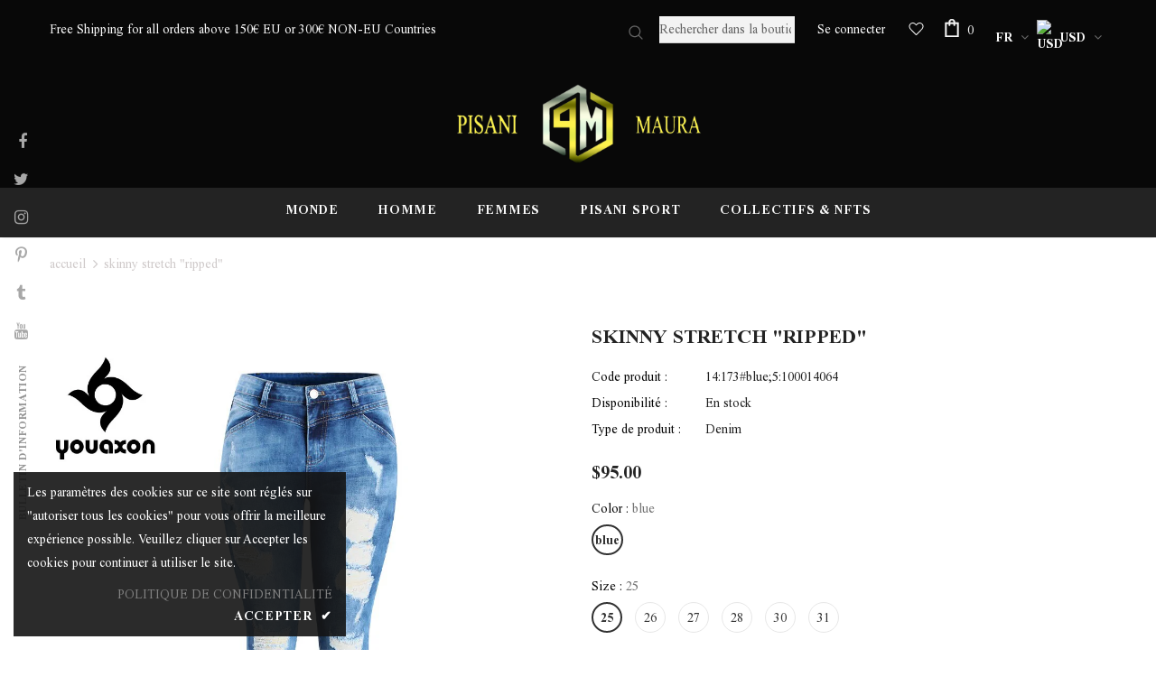

--- FILE ---
content_type: text/html; charset=utf-8
request_url: https://www.pisanimaura.com/fr/products/skinny-stretch-ripped
body_size: 42358
content:
<!doctype html>
<!--[if lt IE 7]><html class="no-js lt-ie9 lt-ie8 lt-ie7" lang="en"> <![endif]-->
<!--[if IE 7]><html class="no-js lt-ie9 lt-ie8" lang="en"> <![endif]-->
<!--[if IE 8]><html class="no-js lt-ie9" lang="en"> <![endif]-->
<!--[if IE 9 ]><html class="ie9 no-js"> <![endif]-->
<!--[if (gt IE 9)|!(IE)]><!--> <html class="no-js"> <!--<![endif]-->
<head>
  <!-- Google tag (gtag.js) -->
<script async src="https://www.googletagmanager.com/gtag/js?id=Tag_ID"></script>
<script>
 window.dataLayer = window.dataLayer || [];
 function gtag(){dataLayer.push(arguments);}
 gtag('js', new Date());
 gtag('config', 'Tag_ID');
</script>
  <meta name="facebook-domain-verification" content="zrxssn2hm9t6y9gglywosjjezi9nia" />
  <meta name="facebook-domain-verification" content="cly2cz3mboygu8sjo4f7fdo9ahgszs" />

  <!-- Basic page needs ================================================== -->
  <meta charset="utf-8">
  <meta http-equiv="X-UA-Compatible" content="IE=edge,chrome=1">
	
  <!-- Title and description ================================================== -->
  

  <!-- Avada Size Chart Script -->
 
 <script src="//www.pisanimaura.com/cdn/shop/t/15/assets/size-chart-data.js?v=160761004844434569371638982705" defer="defer"></script>

<script>const AVADA_SC_LAST_UPDATE = 1616884664103</script>





<script>const AVADA_SC = {};
          AVADA_SC.product = {"id":4771448389711,"title":"Skinny stretch \"Ripped\"","handle":"skinny-stretch-ripped","description":"These stone washed stretch denim 5 pocket pants are the right choice for all bike-lovers, for they feature an ergonomic fit and stitched details. They are decorated with rips and decorative tears. Single metal button fastening. The jewel version of the brand's hexagonal logo is sewn on the rear right pocket. Bottom: 26.5 cm. Fit: Biker.\n\u003cp\u003e[custom tab]\u003cbr\u003e\u003cbr\u003eFABRIC #1: 92% COTTON 6% ELASTOMULTIESTER 2% ELASTANE | LINING #1: 65% POLYESTER 35% COTTON \u003cbr\u003e\u003cbr\u003e[\/custom tab]\u003c\/p\u003e","published_at":"2020-10-10T11:08:58-04:00","created_at":"2020-08-22T10:41:33-04:00","vendor":"Pisani Maura","type":"Denim","tags":["Clothing","Denim","Women"],"price":9500,"price_min":9500,"price_max":9500,"available":true,"price_varies":false,"compare_at_price":9500,"compare_at_price_min":9500,"compare_at_price_max":9500,"compare_at_price_varies":false,"variants":[{"id":32537508380751,"title":"blue \/ 25","option1":"blue","option2":"25","option3":null,"sku":"14:173#blue;5:100014064","requires_shipping":true,"taxable":true,"featured_image":{"id":15525017452623,"product_id":4771448389711,"position":7,"created_at":"2020-08-22T10:41:55-04:00","updated_at":"2020-10-21T09:08:27-04:00","alt":"Skinny stretch \"Ripped\"-Denim-Pisani Maura-blue-25-Pisani Maura","width":1000,"height":1000,"src":"\/\/www.pisanimaura.com\/cdn\/shop\/products\/HTB1jan7MVXXXXa_XVXXq6xXFXXXB.jpg?v=1603285707","variant_ids":[32537508380751,32537508413519,32537508446287,32537508479055,32537508511823,32537508544591]},"available":true,"name":"Skinny stretch \"Ripped\" - blue \/ 25","public_title":"blue \/ 25","options":["blue","25"],"price":9500,"weight":0,"compare_at_price":9500,"inventory_management":"shopify","barcode":"","featured_media":{"alt":"Skinny stretch \"Ripped\"-Denim-Pisani Maura-blue-25-Pisani Maura","id":7698669371471,"position":7,"preview_image":{"aspect_ratio":1.0,"height":1000,"width":1000,"src":"\/\/www.pisanimaura.com\/cdn\/shop\/products\/HTB1jan7MVXXXXa_XVXXq6xXFXXXB.jpg?v=1603285707"}},"requires_selling_plan":false,"selling_plan_allocations":[]},{"id":32537508413519,"title":"blue \/ 26","option1":"blue","option2":"26","option3":null,"sku":"14:173#blue;5:361386","requires_shipping":true,"taxable":true,"featured_image":{"id":15525017452623,"product_id":4771448389711,"position":7,"created_at":"2020-08-22T10:41:55-04:00","updated_at":"2020-10-21T09:08:27-04:00","alt":"Skinny stretch \"Ripped\"-Denim-Pisani Maura-blue-25-Pisani Maura","width":1000,"height":1000,"src":"\/\/www.pisanimaura.com\/cdn\/shop\/products\/HTB1jan7MVXXXXa_XVXXq6xXFXXXB.jpg?v=1603285707","variant_ids":[32537508380751,32537508413519,32537508446287,32537508479055,32537508511823,32537508544591]},"available":true,"name":"Skinny stretch \"Ripped\" - blue \/ 26","public_title":"blue \/ 26","options":["blue","26"],"price":9500,"weight":0,"compare_at_price":9500,"inventory_management":"shopify","barcode":"","featured_media":{"alt":"Skinny stretch \"Ripped\"-Denim-Pisani Maura-blue-25-Pisani Maura","id":7698669371471,"position":7,"preview_image":{"aspect_ratio":1.0,"height":1000,"width":1000,"src":"\/\/www.pisanimaura.com\/cdn\/shop\/products\/HTB1jan7MVXXXXa_XVXXq6xXFXXXB.jpg?v=1603285707"}},"requires_selling_plan":false,"selling_plan_allocations":[]},{"id":32537508446287,"title":"blue \/ 27","option1":"blue","option2":"27","option3":null,"sku":"14:173#blue;5:361385","requires_shipping":true,"taxable":true,"featured_image":{"id":15525017452623,"product_id":4771448389711,"position":7,"created_at":"2020-08-22T10:41:55-04:00","updated_at":"2020-10-21T09:08:27-04:00","alt":"Skinny stretch \"Ripped\"-Denim-Pisani Maura-blue-25-Pisani Maura","width":1000,"height":1000,"src":"\/\/www.pisanimaura.com\/cdn\/shop\/products\/HTB1jan7MVXXXXa_XVXXq6xXFXXXB.jpg?v=1603285707","variant_ids":[32537508380751,32537508413519,32537508446287,32537508479055,32537508511823,32537508544591]},"available":true,"name":"Skinny stretch \"Ripped\" - blue \/ 27","public_title":"blue \/ 27","options":["blue","27"],"price":9500,"weight":0,"compare_at_price":9500,"inventory_management":"shopify","barcode":"","featured_media":{"alt":"Skinny stretch \"Ripped\"-Denim-Pisani Maura-blue-25-Pisani Maura","id":7698669371471,"position":7,"preview_image":{"aspect_ratio":1.0,"height":1000,"width":1000,"src":"\/\/www.pisanimaura.com\/cdn\/shop\/products\/HTB1jan7MVXXXXa_XVXXq6xXFXXXB.jpg?v=1603285707"}},"requires_selling_plan":false,"selling_plan_allocations":[]},{"id":32537508479055,"title":"blue \/ 28","option1":"blue","option2":"28","option3":null,"sku":"14:173#blue;5:100014065","requires_shipping":true,"taxable":true,"featured_image":{"id":15525017452623,"product_id":4771448389711,"position":7,"created_at":"2020-08-22T10:41:55-04:00","updated_at":"2020-10-21T09:08:27-04:00","alt":"Skinny stretch \"Ripped\"-Denim-Pisani Maura-blue-25-Pisani Maura","width":1000,"height":1000,"src":"\/\/www.pisanimaura.com\/cdn\/shop\/products\/HTB1jan7MVXXXXa_XVXXq6xXFXXXB.jpg?v=1603285707","variant_ids":[32537508380751,32537508413519,32537508446287,32537508479055,32537508511823,32537508544591]},"available":true,"name":"Skinny stretch \"Ripped\" - blue \/ 28","public_title":"blue \/ 28","options":["blue","28"],"price":9500,"weight":0,"compare_at_price":9500,"inventory_management":"shopify","barcode":"","featured_media":{"alt":"Skinny stretch \"Ripped\"-Denim-Pisani Maura-blue-25-Pisani Maura","id":7698669371471,"position":7,"preview_image":{"aspect_ratio":1.0,"height":1000,"width":1000,"src":"\/\/www.pisanimaura.com\/cdn\/shop\/products\/HTB1jan7MVXXXXa_XVXXq6xXFXXXB.jpg?v=1603285707"}},"requires_selling_plan":false,"selling_plan_allocations":[]},{"id":32537508511823,"title":"blue \/ 30","option1":"blue","option2":"30","option3":null,"sku":"14:173#blue;5:4182","requires_shipping":true,"taxable":true,"featured_image":{"id":15525017452623,"product_id":4771448389711,"position":7,"created_at":"2020-08-22T10:41:55-04:00","updated_at":"2020-10-21T09:08:27-04:00","alt":"Skinny stretch \"Ripped\"-Denim-Pisani Maura-blue-25-Pisani Maura","width":1000,"height":1000,"src":"\/\/www.pisanimaura.com\/cdn\/shop\/products\/HTB1jan7MVXXXXa_XVXXq6xXFXXXB.jpg?v=1603285707","variant_ids":[32537508380751,32537508413519,32537508446287,32537508479055,32537508511823,32537508544591]},"available":true,"name":"Skinny stretch \"Ripped\" - blue \/ 30","public_title":"blue \/ 30","options":["blue","30"],"price":9500,"weight":0,"compare_at_price":9500,"inventory_management":"shopify","barcode":"","featured_media":{"alt":"Skinny stretch \"Ripped\"-Denim-Pisani Maura-blue-25-Pisani Maura","id":7698669371471,"position":7,"preview_image":{"aspect_ratio":1.0,"height":1000,"width":1000,"src":"\/\/www.pisanimaura.com\/cdn\/shop\/products\/HTB1jan7MVXXXXa_XVXXq6xXFXXXB.jpg?v=1603285707"}},"requires_selling_plan":false,"selling_plan_allocations":[]},{"id":32537508544591,"title":"blue \/ 31","option1":"blue","option2":"31","option3":null,"sku":"14:173#blue;5:4183","requires_shipping":true,"taxable":true,"featured_image":{"id":15525017452623,"product_id":4771448389711,"position":7,"created_at":"2020-08-22T10:41:55-04:00","updated_at":"2020-10-21T09:08:27-04:00","alt":"Skinny stretch \"Ripped\"-Denim-Pisani Maura-blue-25-Pisani Maura","width":1000,"height":1000,"src":"\/\/www.pisanimaura.com\/cdn\/shop\/products\/HTB1jan7MVXXXXa_XVXXq6xXFXXXB.jpg?v=1603285707","variant_ids":[32537508380751,32537508413519,32537508446287,32537508479055,32537508511823,32537508544591]},"available":true,"name":"Skinny stretch \"Ripped\" - blue \/ 31","public_title":"blue \/ 31","options":["blue","31"],"price":9500,"weight":0,"compare_at_price":9500,"inventory_management":"shopify","barcode":"","featured_media":{"alt":"Skinny stretch \"Ripped\"-Denim-Pisani Maura-blue-25-Pisani Maura","id":7698669371471,"position":7,"preview_image":{"aspect_ratio":1.0,"height":1000,"width":1000,"src":"\/\/www.pisanimaura.com\/cdn\/shop\/products\/HTB1jan7MVXXXXa_XVXXq6xXFXXXB.jpg?v=1603285707"}},"requires_selling_plan":false,"selling_plan_allocations":[]}],"images":["\/\/www.pisanimaura.com\/cdn\/shop\/products\/HTB1KlQjMVXXXXceXpXXq6xXFXXXk.jpg?v=1603285702","\/\/www.pisanimaura.com\/cdn\/shop\/products\/HTB1KlQjMVXXXXceXpXXq6xXFXXXk_ea891772-3541-4fc5-89a8-27986da3134f.jpg?v=1603285703","\/\/www.pisanimaura.com\/cdn\/shop\/products\/HTB13HH2MVXXXXbzaXXXq6xXFXXXb.jpg?v=1603285704","\/\/www.pisanimaura.com\/cdn\/shop\/products\/HTB1zIEgMVXXXXXmXFXXq6xXFXXXx.jpg?v=1603285705","\/\/www.pisanimaura.com\/cdn\/shop\/products\/HTB1_M3uMVXXXXasXXXXq6xXFXXXn.jpg?v=1603285705","\/\/www.pisanimaura.com\/cdn\/shop\/products\/HTB13korMVXXXXcxXXXXq6xXFXXX8.jpg?v=1603285706","\/\/www.pisanimaura.com\/cdn\/shop\/products\/HTB1jan7MVXXXXa_XVXXq6xXFXXXB.jpg?v=1603285707"],"featured_image":"\/\/www.pisanimaura.com\/cdn\/shop\/products\/HTB1KlQjMVXXXXceXpXXq6xXFXXXk.jpg?v=1603285702","options":["Color","Size"],"media":[{"alt":"Skinny stretch \"Ripped\"-Denim-Pisani Maura-Pisani Maura","id":7698667896911,"position":1,"preview_image":{"aspect_ratio":1.0,"height":1000,"width":1000,"src":"\/\/www.pisanimaura.com\/cdn\/shop\/products\/HTB1KlQjMVXXXXceXpXXq6xXFXXXk.jpg?v=1603285702"},"aspect_ratio":1.0,"height":1000,"media_type":"image","src":"\/\/www.pisanimaura.com\/cdn\/shop\/products\/HTB1KlQjMVXXXXceXpXXq6xXFXXXk.jpg?v=1603285702","width":1000},{"alt":"Skinny stretch \"Ripped\"-Denim-Pisani Maura-Pisani Maura","id":7698668093519,"position":2,"preview_image":{"aspect_ratio":1.0,"height":1000,"width":1000,"src":"\/\/www.pisanimaura.com\/cdn\/shop\/products\/HTB1KlQjMVXXXXceXpXXq6xXFXXXk_ea891772-3541-4fc5-89a8-27986da3134f.jpg?v=1603285703"},"aspect_ratio":1.0,"height":1000,"media_type":"image","src":"\/\/www.pisanimaura.com\/cdn\/shop\/products\/HTB1KlQjMVXXXXceXpXXq6xXFXXXk_ea891772-3541-4fc5-89a8-27986da3134f.jpg?v=1603285703","width":1000},{"alt":"Skinny stretch \"Ripped\"-Denim-Pisani Maura-Pisani Maura","id":7698668322895,"position":3,"preview_image":{"aspect_ratio":1.0,"height":1000,"width":1000,"src":"\/\/www.pisanimaura.com\/cdn\/shop\/products\/HTB13HH2MVXXXXbzaXXXq6xXFXXXb.jpg?v=1603285704"},"aspect_ratio":1.0,"height":1000,"media_type":"image","src":"\/\/www.pisanimaura.com\/cdn\/shop\/products\/HTB13HH2MVXXXXbzaXXXq6xXFXXXb.jpg?v=1603285704","width":1000},{"alt":"Skinny stretch \"Ripped\"-Denim-Pisani Maura-Pisani Maura","id":7698668585039,"position":4,"preview_image":{"aspect_ratio":1.0,"height":1000,"width":1000,"src":"\/\/www.pisanimaura.com\/cdn\/shop\/products\/HTB1zIEgMVXXXXXmXFXXq6xXFXXXx.jpg?v=1603285705"},"aspect_ratio":1.0,"height":1000,"media_type":"image","src":"\/\/www.pisanimaura.com\/cdn\/shop\/products\/HTB1zIEgMVXXXXXmXFXXq6xXFXXXx.jpg?v=1603285705","width":1000},{"alt":"Skinny stretch \"Ripped\"-Denim-Pisani Maura-Pisani Maura","id":7698668781647,"position":5,"preview_image":{"aspect_ratio":0.953,"height":721,"width":687,"src":"\/\/www.pisanimaura.com\/cdn\/shop\/products\/HTB1_M3uMVXXXXasXXXXq6xXFXXXn.jpg?v=1603285705"},"aspect_ratio":0.953,"height":721,"media_type":"image","src":"\/\/www.pisanimaura.com\/cdn\/shop\/products\/HTB1_M3uMVXXXXasXXXXq6xXFXXXn.jpg?v=1603285705","width":687},{"alt":"Skinny stretch \"Ripped\"-Denim-Pisani Maura-Pisani Maura","id":7698669076559,"position":6,"preview_image":{"aspect_ratio":0.935,"height":735,"width":687,"src":"\/\/www.pisanimaura.com\/cdn\/shop\/products\/HTB13korMVXXXXcxXXXXq6xXFXXX8.jpg?v=1603285706"},"aspect_ratio":0.935,"height":735,"media_type":"image","src":"\/\/www.pisanimaura.com\/cdn\/shop\/products\/HTB13korMVXXXXcxXXXXq6xXFXXX8.jpg?v=1603285706","width":687},{"alt":"Skinny stretch \"Ripped\"-Denim-Pisani Maura-blue-25-Pisani Maura","id":7698669371471,"position":7,"preview_image":{"aspect_ratio":1.0,"height":1000,"width":1000,"src":"\/\/www.pisanimaura.com\/cdn\/shop\/products\/HTB1jan7MVXXXXa_XVXXq6xXFXXXB.jpg?v=1603285707"},"aspect_ratio":1.0,"height":1000,"media_type":"image","src":"\/\/www.pisanimaura.com\/cdn\/shop\/products\/HTB1jan7MVXXXXa_XVXXq6xXFXXXB.jpg?v=1603285707","width":1000}],"requires_selling_plan":false,"selling_plan_groups":[],"content":"These stone washed stretch denim 5 pocket pants are the right choice for all bike-lovers, for they feature an ergonomic fit and stitched details. They are decorated with rips and decorative tears. Single metal button fastening. The jewel version of the brand's hexagonal logo is sewn on the rear right pocket. Bottom: 26.5 cm. Fit: Biker.\n\u003cp\u003e[custom tab]\u003cbr\u003e\u003cbr\u003eFABRIC #1: 92% COTTON 6% ELASTOMULTIESTER 2% ELASTANE | LINING #1: 65% POLYESTER 35% COTTON \u003cbr\u003e\u003cbr\u003e[\/custom tab]\u003c\/p\u003e"};
          AVADA_SC.template = "product";
          AVADA_SC.collections = [];
          AVADA_SC.collections.push("")
          
          AVADA_SC.collections.push("155402207311");
          
          AVADA_SC.collections.push("158639128655");
          
          AVADA_SC.collections.push("174975615055");
          
          AVADA_SC.collections.push("158638145615");
          
          AVADA_SC.collections.push("155398635599");
          
          AVADA_SC.collections.push("158638374991");
          
  </script>
  <!-- /Avada Size Chart Script -->

<title>
  Skinny stretch &quot;Ripped&quot; &ndash; Pisani Maura
  </title>

  
  <meta name="description" content="These stone washed stretch denim 5 pocket pants are the right choice for all bike-lovers, for they feature an ergonomic fit and stitched details. They are decorated with rips and decorative tears. Single metal button fastening. The jewel version of the brand&#39;s hexagonal logo is sewn on the rear right pocket. Bottom: 26">
  

  <!-- Product meta ================================================== -->
  


  <meta property="og:type" content="product">
  <meta property="og:title" content="Skinny stretch &quot;Ripped&quot;">
  
  <meta property="og:image" content="http://www.pisanimaura.com/cdn/shop/products/HTB1KlQjMVXXXXceXpXXq6xXFXXXk_grande.jpg?v=1603285702">
  <meta property="og:image:secure_url" content="https://www.pisanimaura.com/cdn/shop/products/HTB1KlQjMVXXXXceXpXXq6xXFXXXk_grande.jpg?v=1603285702">
  
  <meta property="og:image" content="http://www.pisanimaura.com/cdn/shop/products/HTB1KlQjMVXXXXceXpXXq6xXFXXXk_ea891772-3541-4fc5-89a8-27986da3134f_grande.jpg?v=1603285703">
  <meta property="og:image:secure_url" content="https://www.pisanimaura.com/cdn/shop/products/HTB1KlQjMVXXXXceXpXXq6xXFXXXk_ea891772-3541-4fc5-89a8-27986da3134f_grande.jpg?v=1603285703">
  
  <meta property="og:image" content="http://www.pisanimaura.com/cdn/shop/products/HTB13HH2MVXXXXbzaXXXq6xXFXXXb_grande.jpg?v=1603285704">
  <meta property="og:image:secure_url" content="https://www.pisanimaura.com/cdn/shop/products/HTB13HH2MVXXXXbzaXXXq6xXFXXXb_grande.jpg?v=1603285704">
  
  <meta property="og:price:amount" content="95.00">
  <meta property="og:price:currency" content="USD">


  <meta property="og:description" content="These stone washed stretch denim 5 pocket pants are the right choice for all bike-lovers, for they feature an ergonomic fit and stitched details. They are decorated with rips and decorative tears. Single metal button fastening. The jewel version of the brand&#39;s hexagonal logo is sewn on the rear right pocket. Bottom: 26">


  <meta property="og:url" content="https://www.pisanimaura.com/fr/products/skinny-stretch-ripped">
  <meta property="og:site_name" content="Pisani Maura">
  <!-- /snippets/twitter-card.liquid -->





  <meta name="twitter:card" content="product">
  <meta name="twitter:title" content="Skinny stretch "Ripped"">
  <meta name="twitter:description" content="These stone washed stretch denim 5 pocket pants are the right choice for all bike-lovers, for they feature an ergonomic fit and stitched details. They are decorated with rips and decorative tears. Single metal button fastening. The jewel version of the brand&#39;s hexagonal logo is sewn on the rear right pocket. Bottom: 26.5 cm. Fit: Biker.
[custom tab]FABRIC #1: 92% COTTON 6% ELASTOMULTIESTER 2% ELASTANE | LINING #1: 65% POLYESTER 35% COTTON [/custom tab]">
  <meta name="twitter:image" content="https://www.pisanimaura.com/cdn/shop/products/HTB1KlQjMVXXXXceXpXXq6xXFXXXk_medium.jpg?v=1603285702">
  <meta name="twitter:image:width" content="240">
  <meta name="twitter:image:height" content="240">
  <meta name="twitter:label1" content="Price">
  <meta name="twitter:data1" content="$95.00 USD">
  
  <meta name="twitter:label2" content="Brand">
  <meta name="twitter:data2" content="Pisani Maura">
  



  <!-- Helpers ================================================== -->
  <link rel="canonical" href="https://www.pisanimaura.com/fr/products/skinny-stretch-ripped">
  <link canonical-shop-url="https://www.pisanimaura.com/">
  <meta name="viewport" content="width=device-width, initial-scale=1, maximum-scale=1, user-scalable=0, minimal-ui">
  <link rel="preload" href="//www.pisanimaura.com/cdn/shop/t/15/assets/vendor.min.css?v=165367215043409683411616497541" as="style">
  <!-- <link rel="preload" href="//www.pisanimaura.com/cdn/shop/t/15/assets/theme-styles.css?v=89506525598287936941616497598" as="style">
  <link rel="preload" href="//www.pisanimaura.com/cdn/shop/t/15/assets/theme-styles-responsive.css?v=48516630077327146861616497599" as="style"> -->
  <link rel="preload" href="//www.pisanimaura.com/cdn/shop/t/15/assets/theme.min.css?v=123947364590399540921616497598" as="style">
  <link rel="preload" href="//www.pisanimaura.com/cdn/shop/t/15/assets/theme-settings.css?v=31517250548106006831617414302" as="style">
  <link rel="preload" href="//www.pisanimaura.com/cdn/shop/t/15/assets/header-05.css?v=132394494759809378591616497525" as="style">
  <link rel="preload" href="//www.pisanimaura.com/cdn/shop/t/15/assets/header-06.css?v=72127296045303638931616497525" as="style">
  <link rel="preload" href="//www.pisanimaura.com/cdn/shop/t/15/assets/header-07.css?v=76819790554421693091616497526" as="style">
  <link rel="preload" href="//www.pisanimaura.com/cdn/shop/t/15/assets/footer-06.css?v=44150507389243462391616497517" as="style">
  <link rel="preload" href="//www.pisanimaura.com/cdn/shop/t/15/assets/footer-07.css?v=98128527296320222641616497518" as="style">
  <link rel="preload" href="//www.pisanimaura.com/cdn/shop/t/15/assets/footer-08.css?v=17161311055609253561616497518" as="style">
  <link rel="preload" href="//www.pisanimaura.com/cdn/shop/t/15/assets/product-skin.css?v=158450100908200085411616497538" as="style">
  <link rel="preload" href="//www.pisanimaura.com/cdn/shop/t/15/assets/layout_style_1170.css?v=17544384270222676041616497534" as="style">
  <link rel="preload" href="//www.pisanimaura.com/cdn/shop/t/15/assets/layout_style_fullwidth.css?v=55082796671512182581616497536" as="style">
  <link rel="preload" href="//www.pisanimaura.com/cdn/shop/t/15/assets/layout_style_flower.css?v=85421239108260447431616497535" as="style">

  <!-- Favicon -->
  
  <link rel="shortcut icon" href="//www.pisanimaura.com/cdn/shop/files/favicon_32x32.png?v=1614793754" type="image/png">
  
  
  <!-- Styles -->
  <style data-shopify>
    @import url('https://fonts.googleapis.com/css?family=Times+New+Roman:300,300i,400,400i,500,500i,600,600i,700,700i,800,800i&display=swap');
			

          
			
          
      
    :root {
      --font_size: 14px;
      --font_size_minus1: 13px;
      --font_size_minus2: 12px;
      --font_size_minus3: 11px;
      --font_size_minus4: 10px;
      --font_size_plus1: 15px;
      --font_size_plus2: 16px;
      --font_size_plus3: 17px;
      --font_size_plus4: 18px;
      --font_size_plus6: 20px;
      --font_size_plus7: 21px;
      --font_size_plus8: 22px;
      --font_size_plus9: 23px;
      --font_size_plus10: 24px;
      --font_size_plus12: 26px;
      --font_size_plus13: 27px;
      --font_size_plus14: 28px;
      --font_size_plus16: 30px;
      --font_size_plus18: 32px;
      --font_size_plus21: 35px;
      --font_size_plus22: 36px;
      --font_size_plus23: 37px;
      --font_size_plus24: 38px;
      --font_size_plus33: 47px;

	  --fonts_name: Times New Roman;
	  --fonts_name_2: Times New Roman;

      /* Color */
      --body_bg: #ffffff;
      --body_color: #212121;
      --link_color: #060607;
      --link_color_hover: #1123cc;

      /* Breadcrumb */
      --breadcrumb_color : #cfcaca;
      --breadcrumb_text_transform : lowercase;

      /* Header and Title */
      --page_title_font_size: 0px;
      --page_title_font_size_minus4: -4px;
      --page_title_font_size_plus5: 5px;
      --page_title_color: #060606;
      --page_title_text_align : center;

      /* Product  */
      --product_text_transform : uppercase;
      --product_name_text_align : center;
      --color_title_pr: #232323;
      --color_title_pr_hover: #232323;
      --color_vendor : #232323;
      --sale_text : #828080;
      --bg_sale : #e95144;
      --custom_label_text : #828080;
      --custom_label_bg : #323232;
      --bundle_label_text : #eef613;
      --bundle_label_bg : #232323;
      --new_label_text : #828080;
      --new_label_bg : #06e219;
      --new_label_border : #cfcaca;
      --sold_out_text : #828080;
      --bg_sold_out : #c1c1c1;
      --color_price: #232323;
      --color_price_sale: #e95144;
      --color_compare_price: #969696;
      --color_compare_product: #fff;
      
        --color_quick_view: rgba(130, 128, 128, 0.7);
        --bg_quick_view: rgba(0, 0, 0, 0.8);
      
      --color_wishlist: #232323;
      --bg_wishlist: #828080;
      --bg_wishlist_active: #ffe5e5;


      /* Button 1 */
      --background_1: #000000;
      --color_1 : #ffffff;
      --border_1 : #232323;

      /* Button 2 */
      --background_2: #000000;
      --color_2 : #faf7f7;
      --border_2 : #232323;

      /* Button 3 */
      --background_3: #fffbfa;
      --color_3 : #0c0b0b;
      --border_3 : #080808;


      /* Border Color */
      --border_widget_title : #e0e0e0;
      --border_color_1 : #ebebeb;
      --border_color_2: #e7e7e7;
      --border_page_title: #eaeaea;
      --border_input: #cbcbcb;
      --border_checkbox: #d0d0d0;
      --border_dropdown: #dadada;
      --border_bt_sidebar : #e6e6e6;
      --color_ipt: #3c3c3c;
      --color_icon_drop: #6b6b6b;

      
      --color_slick_arrow: #323232;
      --color_border_slick_arrow: #323232;
      --color_bg_slick_arrow: #ffffff;
      

      /*color Mobile*/

      --color_menu_mb: #ded9d9;
      --color_menu_level3: #fdfdfd;

      /* Mixin ================= */
      
          --padding_btn: 8px 15px 6px;
          --padding_btn_bundle: 10px 15px 8px 15px;
          --padding_btn_qv_add_to_cart: 12px 15px 10px;
          --font_size_btn: 15px;
          --letter_spacing_btn: .05em;
      

      
      
          --color-price-box: var(--color_compare_price);
      

      --color_review: #232323;
      --color_review_empty: #232323;

      --border-product-image: #080808;

      
      --border-radius-17: 17px;
      --border-radius-50: 50%;
      
    }
</style>
  <link href="//www.pisanimaura.com/cdn/shop/t/15/assets/vendor.min.css?v=165367215043409683411616497541" rel="stylesheet" type="text/css" media="all" />
<link href="//www.pisanimaura.com/cdn/shop/t/15/assets/theme-styles.css?v=89506525598287936941616497598" rel="stylesheet" type="text/css" media="all" />
<link href="//www.pisanimaura.com/cdn/shop/t/15/assets/theme-styles-responsive.css?v=48516630077327146861616497599" rel="stylesheet" type="text/css" media="all" />
<!-- <link href="//www.pisanimaura.com/cdn/shop/t/15/assets/theme.min.css?v=123947364590399540921616497598" rel="stylesheet" type="text/css" media="all" /> -->
<link href="//www.pisanimaura.com/cdn/shop/t/15/assets/theme-settings.css?v=31517250548106006831617414302" rel="stylesheet" type="text/css" media="all" />





















  
   <!-- Scripts -->
  <script src="//www.pisanimaura.com/cdn/shop/t/15/assets/jquery.min.js?v=56888366816115934351616497533" type="text/javascript"></script>
<script src="//www.pisanimaura.com/cdn/shop/t/15/assets/jquery-cookie.min.js?v=72365755745404048181616497531" type="text/javascript"></script>
<script src="//www.pisanimaura.com/cdn/shop/t/15/assets/lazysizes.min.js?v=84414966064882348651616497536" type="text/javascript"></script>

<script>
  	window.lazySizesConfig = window.lazySizesConfig || {};
    lazySizesConfig.loadMode = 1;
    window.lazySizesConfig.init = false;
    lazySizes.init();
  
    window.ajax_cart = "upsell";
    window.money_format = "${{amount}}";//"${{amount}} USD";
    window.shop_currency = "USD";
    window.show_multiple_currencies = true;
    window.use_color_swatch = true;
    window.color_swatch_style = "normal";
    window.enable_sidebar_multiple_choice = true;
    window.file_url = "//www.pisanimaura.com/cdn/shop/files/?v=11429";
    window.asset_url = "";
    window.router = "/fr";
    window.swatch_recently = "couleur";
    window.layout_style = "layout_style_1";
    window.product_style = "default";
    
    window.inventory_text = {
        in_stock: "En stock",
        many_in_stock: "Nombreux en stock",
        out_of_stock: "En rupture de stock",
        add_to_cart: "Ajouter au panier",
        add_all_to_cart: "Ajouter tout au panier",
        sold_out: "Épuisé",
        select_options : "Sélectionnez les options",
        unavailable: "Non disponible",
        view_all_collection: "Voir tous",
        no_more_product: "Plus de produit",
        show_options: "Afficher les variantes",
        hide_options: "Masquer les variantes",
        adding : "Ajout de",
        thank_you : "Merci.",
        add_more : "Ajouter",
        cart_feedback : "Ajouté",
        add_wishlist : "Ajouter à la liste de souhaits",
        remove_wishlist : "Retirer la liste de souhaits",
        add_wishlist_1 : "Ajouter à la liste de souhaits",
        remove_wishlist_1 : "Supprimer la liste de souhaits",
        previous: "Prec",
        next: "Suivant",
      	pre_order : "Pré-commande",
        hotStock: "Dépêchez-vous ! Il ne reste que [inventory].",
        view_more: "Voir tous",
        view_less : "Voir moins",
        days : "Jours",
        hours : "Heures",
        mins : "Mins",
        secs : "Sec",

        customlabel: "Étiquette personnalisée",
        newlabel: "Nouveau",
        salelabel: "Vente",
        soldoutlabel: "Épuisé",
        bundlelabel: "Offre groupée",

        message_compare : "Vous devez sélectionner au moins deux produits à comparer !",
        message_iscart : "est ajouté à votre panier.",

        add_compare : "Ajouter à la comparaison",
        remove_compare : "Supprimer la comparaison",
        remove: "Retirer",
        warning_quantity: "Quantité maximale",
    };
    window.multi_lang = false;
    window.infinity_scroll_feature = true;
    window.newsletter_popup = true;
    window.hidden_newsletter = false;
    window.option_ptoduct1 = "size";
    window.option_ptoduct2 = "color";
    window.option_ptoduct3 = "option 3"

    /* Free Shipping Message */
    window.free_shipping_color1 = "#F44336";  
    window.free_shipping_color2 = "#FF9800";
    window.free_shipping_color3 = "#69c69c";
    window.free_shipping_price = 800;
    window.free_shipping_text = {
        free_shipping_message_1: "Vous bénéficiez de la livraison gratuite !",
        free_shipping_message_2:"Seulement",
        free_shipping_message_3: "loin de",
        free_shipping_message_4: "livraison gratuite",
        free_shipping_1: "Gratuit",
        free_shipping_2: "TBD",
    }

</script>

  <!-- Header hook for plugins ================================ -->
  <script>window.performance && window.performance.mark && window.performance.mark('shopify.content_for_header.start');</script><meta name="google-site-verification" content="gDZXkC09eXhLSV14_mwBJkXwJzljCxptHmx50FRtqdk">
<meta id="shopify-digital-wallet" name="shopify-digital-wallet" content="/27817738319/digital_wallets/dialog">
<link rel="alternate" hreflang="x-default" href="https://www.pisanimaura.com/products/skinny-stretch-ripped">
<link rel="alternate" hreflang="en" href="https://www.pisanimaura.com/products/skinny-stretch-ripped">
<link rel="alternate" hreflang="it" href="https://www.pisanimaura.com/it/products/skinny-stretch-ripped">
<link rel="alternate" hreflang="de" href="https://www.pisanimaura.com/de/products/skinny-stretch-ripped">
<link rel="alternate" hreflang="es" href="https://www.pisanimaura.com/es/products/skinny-stretch-ripped">
<link rel="alternate" hreflang="fr" href="https://www.pisanimaura.com/fr/products/skinny-stretch-ripped">
<link rel="alternate" type="application/json+oembed" href="https://www.pisanimaura.com/fr/products/skinny-stretch-ripped.oembed">
<script async="async" src="/checkouts/internal/preloads.js?locale=fr-US"></script>
<script id="shopify-features" type="application/json">{"accessToken":"70acb8cf7089a7e52360d009040f0897","betas":["rich-media-storefront-analytics"],"domain":"www.pisanimaura.com","predictiveSearch":true,"shopId":27817738319,"locale":"fr"}</script>
<script>var Shopify = Shopify || {};
Shopify.shop = "pisani-maura.myshopify.com";
Shopify.locale = "fr";
Shopify.currency = {"active":"USD","rate":"1.0"};
Shopify.country = "US";
Shopify.theme = {"name":"Ella-4.2.0-sections-ready","id":120191844431,"schema_name":"Ella","schema_version":"4.1.0","theme_store_id":null,"role":"main"};
Shopify.theme.handle = "null";
Shopify.theme.style = {"id":null,"handle":null};
Shopify.cdnHost = "www.pisanimaura.com/cdn";
Shopify.routes = Shopify.routes || {};
Shopify.routes.root = "/fr/";</script>
<script type="module">!function(o){(o.Shopify=o.Shopify||{}).modules=!0}(window);</script>
<script>!function(o){function n(){var o=[];function n(){o.push(Array.prototype.slice.apply(arguments))}return n.q=o,n}var t=o.Shopify=o.Shopify||{};t.loadFeatures=n(),t.autoloadFeatures=n()}(window);</script>
<script id="shop-js-analytics" type="application/json">{"pageType":"product"}</script>
<script defer="defer" async type="module" src="//www.pisanimaura.com/cdn/shopifycloud/shop-js/modules/v2/client.init-shop-cart-sync_BcDpqI9l.fr.esm.js"></script>
<script defer="defer" async type="module" src="//www.pisanimaura.com/cdn/shopifycloud/shop-js/modules/v2/chunk.common_a1Rf5Dlz.esm.js"></script>
<script defer="defer" async type="module" src="//www.pisanimaura.com/cdn/shopifycloud/shop-js/modules/v2/chunk.modal_Djra7sW9.esm.js"></script>
<script type="module">
  await import("//www.pisanimaura.com/cdn/shopifycloud/shop-js/modules/v2/client.init-shop-cart-sync_BcDpqI9l.fr.esm.js");
await import("//www.pisanimaura.com/cdn/shopifycloud/shop-js/modules/v2/chunk.common_a1Rf5Dlz.esm.js");
await import("//www.pisanimaura.com/cdn/shopifycloud/shop-js/modules/v2/chunk.modal_Djra7sW9.esm.js");

  window.Shopify.SignInWithShop?.initShopCartSync?.({"fedCMEnabled":true,"windoidEnabled":true});

</script>
<script>(function() {
  var isLoaded = false;
  function asyncLoad() {
    if (isLoaded) return;
    isLoaded = true;
    var urls = ["https:\/\/sizechart.apps.avada.io\/scripttag\/avada-size-chart.min.js?shop=pisani-maura.myshopify.com","https:\/\/a.mailmunch.co\/widgets\/site-839112-72c564b4147f991a61eb7423e9b86fd77d364b4c.js?shop=pisani-maura.myshopify.com","\/\/code.tidio.co\/ocx58t2dhgtomxthj60oul305kh4eklu.js?shop=pisani-maura.myshopify.com","https:\/\/chimpstatic.com\/mcjs-connected\/js\/users\/ae09a455041754bf00cb0b6ac\/215d7ba5745c89f138337346c.js?shop=pisani-maura.myshopify.com","https:\/\/cdn.shopify.com\/s\/files\/1\/0184\/4255\/1360\/files\/quicklink.v2.min.js?v=1614655472\u0026shop=pisani-maura.myshopify.com","https:\/\/cdn.shopify.com\/s\/files\/1\/0184\/4255\/1360\/files\/pinit.v2.min.js?v=1652785015\u0026shop=pisani-maura.myshopify.com","https:\/\/d1639lhkj5l89m.cloudfront.net\/js\/storefront\/uppromote.js?shop=pisani-maura.myshopify.com","https:\/\/s3.eu-west-1.amazonaws.com\/production-klarna-il-shopify-osm\/a6c5e37d3b587ca7438f15aa90b429b47085a035\/pisani-maura.myshopify.com-1708604612748.js?shop=pisani-maura.myshopify.com"];
    for (var i = 0; i < urls.length; i++) {
      var s = document.createElement('script');
      s.type = 'text/javascript';
      s.async = true;
      s.src = urls[i];
      var x = document.getElementsByTagName('script')[0];
      x.parentNode.insertBefore(s, x);
    }
  };
  if(window.attachEvent) {
    window.attachEvent('onload', asyncLoad);
  } else {
    window.addEventListener('load', asyncLoad, false);
  }
})();</script>
<script id="__st">var __st={"a":27817738319,"offset":-18000,"reqid":"05c59047-3f55-4149-b5bb-33a5263376b7-1769353709","pageurl":"www.pisanimaura.com\/fr\/products\/skinny-stretch-ripped","u":"27de36fac89d","p":"product","rtyp":"product","rid":4771448389711};</script>
<script>window.ShopifyPaypalV4VisibilityTracking = true;</script>
<script id="captcha-bootstrap">!function(){'use strict';const t='contact',e='account',n='new_comment',o=[[t,t],['blogs',n],['comments',n],[t,'customer']],c=[[e,'customer_login'],[e,'guest_login'],[e,'recover_customer_password'],[e,'create_customer']],r=t=>t.map((([t,e])=>`form[action*='/${t}']:not([data-nocaptcha='true']) input[name='form_type'][value='${e}']`)).join(','),a=t=>()=>t?[...document.querySelectorAll(t)].map((t=>t.form)):[];function s(){const t=[...o],e=r(t);return a(e)}const i='password',u='form_key',d=['recaptcha-v3-token','g-recaptcha-response','h-captcha-response',i],f=()=>{try{return window.sessionStorage}catch{return}},m='__shopify_v',_=t=>t.elements[u];function p(t,e,n=!1){try{const o=window.sessionStorage,c=JSON.parse(o.getItem(e)),{data:r}=function(t){const{data:e,action:n}=t;return t[m]||n?{data:e,action:n}:{data:t,action:n}}(c);for(const[e,n]of Object.entries(r))t.elements[e]&&(t.elements[e].value=n);n&&o.removeItem(e)}catch(o){console.error('form repopulation failed',{error:o})}}const l='form_type',E='cptcha';function T(t){t.dataset[E]=!0}const w=window,h=w.document,L='Shopify',v='ce_forms',y='captcha';let A=!1;((t,e)=>{const n=(g='f06e6c50-85a8-45c8-87d0-21a2b65856fe',I='https://cdn.shopify.com/shopifycloud/storefront-forms-hcaptcha/ce_storefront_forms_captcha_hcaptcha.v1.5.2.iife.js',D={infoText:'Protégé par hCaptcha',privacyText:'Confidentialité',termsText:'Conditions'},(t,e,n)=>{const o=w[L][v],c=o.bindForm;if(c)return c(t,g,e,D).then(n);var r;o.q.push([[t,g,e,D],n]),r=I,A||(h.body.append(Object.assign(h.createElement('script'),{id:'captcha-provider',async:!0,src:r})),A=!0)});var g,I,D;w[L]=w[L]||{},w[L][v]=w[L][v]||{},w[L][v].q=[],w[L][y]=w[L][y]||{},w[L][y].protect=function(t,e){n(t,void 0,e),T(t)},Object.freeze(w[L][y]),function(t,e,n,w,h,L){const[v,y,A,g]=function(t,e,n){const i=e?o:[],u=t?c:[],d=[...i,...u],f=r(d),m=r(i),_=r(d.filter((([t,e])=>n.includes(e))));return[a(f),a(m),a(_),s()]}(w,h,L),I=t=>{const e=t.target;return e instanceof HTMLFormElement?e:e&&e.form},D=t=>v().includes(t);t.addEventListener('submit',(t=>{const e=I(t);if(!e)return;const n=D(e)&&!e.dataset.hcaptchaBound&&!e.dataset.recaptchaBound,o=_(e),c=g().includes(e)&&(!o||!o.value);(n||c)&&t.preventDefault(),c&&!n&&(function(t){try{if(!f())return;!function(t){const e=f();if(!e)return;const n=_(t);if(!n)return;const o=n.value;o&&e.removeItem(o)}(t);const e=Array.from(Array(32),(()=>Math.random().toString(36)[2])).join('');!function(t,e){_(t)||t.append(Object.assign(document.createElement('input'),{type:'hidden',name:u})),t.elements[u].value=e}(t,e),function(t,e){const n=f();if(!n)return;const o=[...t.querySelectorAll(`input[type='${i}']`)].map((({name:t})=>t)),c=[...d,...o],r={};for(const[a,s]of new FormData(t).entries())c.includes(a)||(r[a]=s);n.setItem(e,JSON.stringify({[m]:1,action:t.action,data:r}))}(t,e)}catch(e){console.error('failed to persist form',e)}}(e),e.submit())}));const S=(t,e)=>{t&&!t.dataset[E]&&(n(t,e.some((e=>e===t))),T(t))};for(const o of['focusin','change'])t.addEventListener(o,(t=>{const e=I(t);D(e)&&S(e,y())}));const B=e.get('form_key'),M=e.get(l),P=B&&M;t.addEventListener('DOMContentLoaded',(()=>{const t=y();if(P)for(const e of t)e.elements[l].value===M&&p(e,B);[...new Set([...A(),...v().filter((t=>'true'===t.dataset.shopifyCaptcha))])].forEach((e=>S(e,t)))}))}(h,new URLSearchParams(w.location.search),n,t,e,['guest_login'])})(!0,!0)}();</script>
<script integrity="sha256-4kQ18oKyAcykRKYeNunJcIwy7WH5gtpwJnB7kiuLZ1E=" data-source-attribution="shopify.loadfeatures" defer="defer" src="//www.pisanimaura.com/cdn/shopifycloud/storefront/assets/storefront/load_feature-a0a9edcb.js" crossorigin="anonymous"></script>
<script data-source-attribution="shopify.dynamic_checkout.dynamic.init">var Shopify=Shopify||{};Shopify.PaymentButton=Shopify.PaymentButton||{isStorefrontPortableWallets:!0,init:function(){window.Shopify.PaymentButton.init=function(){};var t=document.createElement("script");t.src="https://www.pisanimaura.com/cdn/shopifycloud/portable-wallets/latest/portable-wallets.fr.js",t.type="module",document.head.appendChild(t)}};
</script>
<script data-source-attribution="shopify.dynamic_checkout.buyer_consent">
  function portableWalletsHideBuyerConsent(e){var t=document.getElementById("shopify-buyer-consent"),n=document.getElementById("shopify-subscription-policy-button");t&&n&&(t.classList.add("hidden"),t.setAttribute("aria-hidden","true"),n.removeEventListener("click",e))}function portableWalletsShowBuyerConsent(e){var t=document.getElementById("shopify-buyer-consent"),n=document.getElementById("shopify-subscription-policy-button");t&&n&&(t.classList.remove("hidden"),t.removeAttribute("aria-hidden"),n.addEventListener("click",e))}window.Shopify?.PaymentButton&&(window.Shopify.PaymentButton.hideBuyerConsent=portableWalletsHideBuyerConsent,window.Shopify.PaymentButton.showBuyerConsent=portableWalletsShowBuyerConsent);
</script>
<script>
  function portableWalletsCleanup(e){e&&e.src&&console.error("Failed to load portable wallets script "+e.src);var t=document.querySelectorAll("shopify-accelerated-checkout .shopify-payment-button__skeleton, shopify-accelerated-checkout-cart .wallet-cart-button__skeleton"),e=document.getElementById("shopify-buyer-consent");for(let e=0;e<t.length;e++)t[e].remove();e&&e.remove()}function portableWalletsNotLoadedAsModule(e){e instanceof ErrorEvent&&"string"==typeof e.message&&e.message.includes("import.meta")&&"string"==typeof e.filename&&e.filename.includes("portable-wallets")&&(window.removeEventListener("error",portableWalletsNotLoadedAsModule),window.Shopify.PaymentButton.failedToLoad=e,"loading"===document.readyState?document.addEventListener("DOMContentLoaded",window.Shopify.PaymentButton.init):window.Shopify.PaymentButton.init())}window.addEventListener("error",portableWalletsNotLoadedAsModule);
</script>

<script type="module" src="https://www.pisanimaura.com/cdn/shopifycloud/portable-wallets/latest/portable-wallets.fr.js" onError="portableWalletsCleanup(this)" crossorigin="anonymous"></script>
<script nomodule>
  document.addEventListener("DOMContentLoaded", portableWalletsCleanup);
</script>

<link id="shopify-accelerated-checkout-styles" rel="stylesheet" media="screen" href="https://www.pisanimaura.com/cdn/shopifycloud/portable-wallets/latest/accelerated-checkout-backwards-compat.css" crossorigin="anonymous">
<style id="shopify-accelerated-checkout-cart">
        #shopify-buyer-consent {
  margin-top: 1em;
  display: inline-block;
  width: 100%;
}

#shopify-buyer-consent.hidden {
  display: none;
}

#shopify-subscription-policy-button {
  background: none;
  border: none;
  padding: 0;
  text-decoration: underline;
  font-size: inherit;
  cursor: pointer;
}

#shopify-subscription-policy-button::before {
  box-shadow: none;
}

      </style>

<script>window.performance && window.performance.mark && window.performance.mark('shopify.content_for_header.end');</script>

  <!--[if lt IE 9]>
  <script src="//html5shiv.googlecode.com/svn/trunk/html5.js" type="text/javascript"></script>
  <![endif]-->

  
  
  

  <script>

    Shopify.productOptionsMap = {};
    Shopify.quickViewOptionsMap = {};

    Shopify.updateOptionsInSelector = function(selectorIndex, wrapperSlt) {
        Shopify.optionsMap = wrapperSlt === '.product' ? Shopify.productOptionsMap : Shopify.quickViewOptionsMap;

        switch (selectorIndex) {
            case 0:
                var key = 'root';
                var selector = $(wrapperSlt + ' .single-option-selector:eq(0)');
                break;
            case 1:
                var key = $(wrapperSlt + ' .single-option-selector:eq(0)').val();
                var selector = $(wrapperSlt + ' .single-option-selector:eq(1)');
                break;
            case 2:
                var key = $(wrapperSlt + ' .single-option-selector:eq(0)').val();
                key += ' / ' + $(wrapperSlt + ' .single-option-selector:eq(1)').val();
                var selector = $(wrapperSlt + ' .single-option-selector:eq(2)');
        }

        var initialValue = selector.val();
        selector.empty();

        var availableOptions = Shopify.optionsMap[key];

        if (availableOptions && availableOptions.length) {
            for (var i = 0; i < availableOptions.length; i++) {
                var option = availableOptions[i].replace('-sold-out','');
                var newOption = $('<option></option>').val(option).html(option);

                selector.append(newOption);
            }

            $(wrapperSlt + ' .swatch[data-option-index="' + selectorIndex + '"] .swatch-element').each(function() {
                // debugger;
                if ($.inArray($(this).attr('data-value'), availableOptions) !== -1) {
                    $(this).addClass('available').removeClass('soldout').find(':radio').prop('disabled',false).prop('checked',true);
                }
                else {
                    if ($.inArray($(this).attr('data-value') + '-sold-out', availableOptions) !== -1) {
                        $(this).addClass('available').addClass('soldout').find(':radio').prop('disabled',false).prop('checked',true);
                    } else {
                        $(this).removeClass('available').addClass('soldout').find(':radio').prop('disabled',true).prop('checked',false);
                    }
                    
                }
            });

            if ($.inArray(initialValue, availableOptions) !== -1) {
                selector.val(initialValue);
            }

            selector.trigger('change');
        };
    };

    Shopify.linkOptionSelectors = function(product, wrapperSlt, check) {
        // Building our mapping object.
        Shopify.optionsMap = wrapperSlt === '.product' ? Shopify.productOptionsMap : Shopify.quickViewOptionsMap;
        var arr_1= [],
            arr_2= [],
            arr_3= [];
        for (var i = 0; i < product.variants.length; i++) {
            var variant = product.variants[i];

            if (variant) {
                if (window.use_color_swatch) {
                    if (variant.available) {
                        // Gathering values for the 1st drop-down.
                        Shopify.optionsMap['root'] = Shopify.optionsMap['root'] || [];

                        if ($.inArray(variant.option1 + '-sold-out', Shopify.optionsMap['root']) !== -1) {
                            Shopify.optionsMap['root'].pop();
                        } 

                        arr_1.push(variant.option1);
                        arr_1 = $.unique(arr_1);

                        Shopify.optionsMap['root'].push(variant.option1);

                        Shopify.optionsMap['root'] = Shopify.uniq(Shopify.optionsMap['root']);

                        // Gathering values for the 2nd drop-down.
                        if (product.options.length > 1) {
                        var key = variant.option1;
                            Shopify.optionsMap[key] = Shopify.optionsMap[key] || [];
                            // if ($.inArray(variant.option2 + '-sold-out', Shopify.optionsMap[key]) !== -1) {
                            //     Shopify.optionsMap[key].pop();
                            // } 
                            Shopify.optionsMap[key].push(variant.option2);
                            if ($.inArray(variant.option2, arr_2) === -1) {
                                arr_2.push(variant.option2);
                                arr_2 = $.unique(arr_2);
                            }
                            Shopify.optionsMap[key] = Shopify.uniq(Shopify.optionsMap[key]);
                        }

                        // Gathering values for the 3rd drop-down.
                        if (product.options.length === 3) {
                            var key = variant.option1 + ' / ' + variant.option2;
                            Shopify.optionsMap[key] = Shopify.optionsMap[key] || [];
                            Shopify.optionsMap[key].push(variant.option3);

                            if ($.inArray(variant.option3, arr_3) === -1) {
                                arr_3.push(variant.option3);
                                arr_3 = $.unique(arr_3);
                            }
                            
                            Shopify.optionsMap[key] = Shopify.uniq(Shopify.optionsMap[key]);
                        }
                    } else {
                        // Gathering values for the 1st drop-down.
                        Shopify.optionsMap['root'] = Shopify.optionsMap['root'] || [];
                        if ($.inArray(variant.option1, arr_1) === -1) {
                            Shopify.optionsMap['root'].push(variant.option1 + '-sold-out');
                        }
                        
                        Shopify.optionsMap['root'] = Shopify.uniq(Shopify.optionsMap['root']);

                        // Gathering values for the 2nd drop-down.
                        if (product.options.length > 1) {
                            var key = variant.option1;
                            Shopify.optionsMap[key] = Shopify.optionsMap[key] || [];
                            // Shopify.optionsMap[key].push(variant.option2);

                            // if ($.inArray(variant.option2, arr_2) === -1) {
                                Shopify.optionsMap[key].push(variant.option2 + '-sold-out');
                            // }
                            
                            Shopify.optionsMap[key] = Shopify.uniq(Shopify.optionsMap[key]);
                        }

                        // Gathering values for the 3rd drop-down.
                        if (product.options.length === 3) {
                            var key = variant.option1 + ' / ' + variant.option2;
                            Shopify.optionsMap[key] = Shopify.optionsMap[key] || [];
//                             if ($.inArray(variant.option3, arr_3) === -1) {
                                Shopify.optionsMap[key].push(variant.option3 + '-sold-out');
//                             }
                            Shopify.optionsMap[key] = Shopify.uniq(Shopify.optionsMap[key]);
                        }

                    }
                } else {
                    // Gathering values for the 1st drop-down.
                    if (check) {
                        if (variant.available) {
                            Shopify.optionsMap['root'] = Shopify.optionsMap['root'] || [];
                            Shopify.optionsMap['root'].push(variant.option1);
                            Shopify.optionsMap['root'] = Shopify.uniq(Shopify.optionsMap['root']);

                            // Gathering values for the 2nd drop-down.
                            if (product.options.length > 1) {
                            var key = variant.option1;
                                Shopify.optionsMap[key] = Shopify.optionsMap[key] || [];
                                Shopify.optionsMap[key].push(variant.option2);
                                Shopify.optionsMap[key] = Shopify.uniq(Shopify.optionsMap[key]);
                            }

                            // Gathering values for the 3rd drop-down.
                            if (product.options.length === 3) {
                                var key = variant.option1 + ' / ' + variant.option2;
                                Shopify.optionsMap[key] = Shopify.optionsMap[key] || [];
                                Shopify.optionsMap[key].push(variant.option3);
                                Shopify.optionsMap[key] = Shopify.uniq(Shopify.optionsMap[key]);
                            }
                        }
                    } else {
                        Shopify.optionsMap['root'] = Shopify.optionsMap['root'] || [];

                        Shopify.optionsMap['root'].push(variant.option1);
                        Shopify.optionsMap['root'] = Shopify.uniq(Shopify.optionsMap['root']);

                        // Gathering values for the 2nd drop-down.
                        if (product.options.length > 1) {
                        var key = variant.option1;
                            Shopify.optionsMap[key] = Shopify.optionsMap[key] || [];
                            Shopify.optionsMap[key].push(variant.option2);
                            Shopify.optionsMap[key] = Shopify.uniq(Shopify.optionsMap[key]);
                        }

                        // Gathering values for the 3rd drop-down.
                        if (product.options.length === 3) {
                            var key = variant.option1 + ' / ' + variant.option2;
                            Shopify.optionsMap[key] = Shopify.optionsMap[key] || [];
                            Shopify.optionsMap[key].push(variant.option3);
                            Shopify.optionsMap[key] = Shopify.uniq(Shopify.optionsMap[key]);
                        }
                    }
                    
                }
            }
        };

        // Update options right away.
        Shopify.updateOptionsInSelector(0, wrapperSlt);

        if (product.options.length > 1) Shopify.updateOptionsInSelector(1, wrapperSlt);
        if (product.options.length === 3) Shopify.updateOptionsInSelector(2, wrapperSlt);

        // When there is an update in the first dropdown.
        $(wrapperSlt + " .single-option-selector:eq(0)").change(function() {
            Shopify.updateOptionsInSelector(1, wrapperSlt);
            if (product.options.length === 3) Shopify.updateOptionsInSelector(2, wrapperSlt);
            return true;
        });

        // When there is an update in the second dropdown.
        $(wrapperSlt + " .single-option-selector:eq(1)").change(function() {
            if (product.options.length === 3) Shopify.updateOptionsInSelector(2, wrapperSlt);
            return true;
        });
    };
</script>
  
  <script nomodule src="https://unpkg.com/@google/model-viewer/dist/model-viewer-legacy.js"></script>
  



<link href="https://monorail-edge.shopifysvc.com" rel="dns-prefetch">
<script>(function(){if ("sendBeacon" in navigator && "performance" in window) {try {var session_token_from_headers = performance.getEntriesByType('navigation')[0].serverTiming.find(x => x.name == '_s').description;} catch {var session_token_from_headers = undefined;}var session_cookie_matches = document.cookie.match(/_shopify_s=([^;]*)/);var session_token_from_cookie = session_cookie_matches && session_cookie_matches.length === 2 ? session_cookie_matches[1] : "";var session_token = session_token_from_headers || session_token_from_cookie || "";function handle_abandonment_event(e) {var entries = performance.getEntries().filter(function(entry) {return /monorail-edge.shopifysvc.com/.test(entry.name);});if (!window.abandonment_tracked && entries.length === 0) {window.abandonment_tracked = true;var currentMs = Date.now();var navigation_start = performance.timing.navigationStart;var payload = {shop_id: 27817738319,url: window.location.href,navigation_start,duration: currentMs - navigation_start,session_token,page_type: "product"};window.navigator.sendBeacon("https://monorail-edge.shopifysvc.com/v1/produce", JSON.stringify({schema_id: "online_store_buyer_site_abandonment/1.1",payload: payload,metadata: {event_created_at_ms: currentMs,event_sent_at_ms: currentMs}}));}}window.addEventListener('pagehide', handle_abandonment_event);}}());</script>
<script id="web-pixels-manager-setup">(function e(e,d,r,n,o){if(void 0===o&&(o={}),!Boolean(null===(a=null===(i=window.Shopify)||void 0===i?void 0:i.analytics)||void 0===a?void 0:a.replayQueue)){var i,a;window.Shopify=window.Shopify||{};var t=window.Shopify;t.analytics=t.analytics||{};var s=t.analytics;s.replayQueue=[],s.publish=function(e,d,r){return s.replayQueue.push([e,d,r]),!0};try{self.performance.mark("wpm:start")}catch(e){}var l=function(){var e={modern:/Edge?\/(1{2}[4-9]|1[2-9]\d|[2-9]\d{2}|\d{4,})\.\d+(\.\d+|)|Firefox\/(1{2}[4-9]|1[2-9]\d|[2-9]\d{2}|\d{4,})\.\d+(\.\d+|)|Chrom(ium|e)\/(9{2}|\d{3,})\.\d+(\.\d+|)|(Maci|X1{2}).+ Version\/(15\.\d+|(1[6-9]|[2-9]\d|\d{3,})\.\d+)([,.]\d+|)( \(\w+\)|)( Mobile\/\w+|) Safari\/|Chrome.+OPR\/(9{2}|\d{3,})\.\d+\.\d+|(CPU[ +]OS|iPhone[ +]OS|CPU[ +]iPhone|CPU IPhone OS|CPU iPad OS)[ +]+(15[._]\d+|(1[6-9]|[2-9]\d|\d{3,})[._]\d+)([._]\d+|)|Android:?[ /-](13[3-9]|1[4-9]\d|[2-9]\d{2}|\d{4,})(\.\d+|)(\.\d+|)|Android.+Firefox\/(13[5-9]|1[4-9]\d|[2-9]\d{2}|\d{4,})\.\d+(\.\d+|)|Android.+Chrom(ium|e)\/(13[3-9]|1[4-9]\d|[2-9]\d{2}|\d{4,})\.\d+(\.\d+|)|SamsungBrowser\/([2-9]\d|\d{3,})\.\d+/,legacy:/Edge?\/(1[6-9]|[2-9]\d|\d{3,})\.\d+(\.\d+|)|Firefox\/(5[4-9]|[6-9]\d|\d{3,})\.\d+(\.\d+|)|Chrom(ium|e)\/(5[1-9]|[6-9]\d|\d{3,})\.\d+(\.\d+|)([\d.]+$|.*Safari\/(?![\d.]+ Edge\/[\d.]+$))|(Maci|X1{2}).+ Version\/(10\.\d+|(1[1-9]|[2-9]\d|\d{3,})\.\d+)([,.]\d+|)( \(\w+\)|)( Mobile\/\w+|) Safari\/|Chrome.+OPR\/(3[89]|[4-9]\d|\d{3,})\.\d+\.\d+|(CPU[ +]OS|iPhone[ +]OS|CPU[ +]iPhone|CPU IPhone OS|CPU iPad OS)[ +]+(10[._]\d+|(1[1-9]|[2-9]\d|\d{3,})[._]\d+)([._]\d+|)|Android:?[ /-](13[3-9]|1[4-9]\d|[2-9]\d{2}|\d{4,})(\.\d+|)(\.\d+|)|Mobile Safari.+OPR\/([89]\d|\d{3,})\.\d+\.\d+|Android.+Firefox\/(13[5-9]|1[4-9]\d|[2-9]\d{2}|\d{4,})\.\d+(\.\d+|)|Android.+Chrom(ium|e)\/(13[3-9]|1[4-9]\d|[2-9]\d{2}|\d{4,})\.\d+(\.\d+|)|Android.+(UC? ?Browser|UCWEB|U3)[ /]?(15\.([5-9]|\d{2,})|(1[6-9]|[2-9]\d|\d{3,})\.\d+)\.\d+|SamsungBrowser\/(5\.\d+|([6-9]|\d{2,})\.\d+)|Android.+MQ{2}Browser\/(14(\.(9|\d{2,})|)|(1[5-9]|[2-9]\d|\d{3,})(\.\d+|))(\.\d+|)|K[Aa][Ii]OS\/(3\.\d+|([4-9]|\d{2,})\.\d+)(\.\d+|)/},d=e.modern,r=e.legacy,n=navigator.userAgent;return n.match(d)?"modern":n.match(r)?"legacy":"unknown"}(),u="modern"===l?"modern":"legacy",c=(null!=n?n:{modern:"",legacy:""})[u],f=function(e){return[e.baseUrl,"/wpm","/b",e.hashVersion,"modern"===e.buildTarget?"m":"l",".js"].join("")}({baseUrl:d,hashVersion:r,buildTarget:u}),m=function(e){var d=e.version,r=e.bundleTarget,n=e.surface,o=e.pageUrl,i=e.monorailEndpoint;return{emit:function(e){var a=e.status,t=e.errorMsg,s=(new Date).getTime(),l=JSON.stringify({metadata:{event_sent_at_ms:s},events:[{schema_id:"web_pixels_manager_load/3.1",payload:{version:d,bundle_target:r,page_url:o,status:a,surface:n,error_msg:t},metadata:{event_created_at_ms:s}}]});if(!i)return console&&console.warn&&console.warn("[Web Pixels Manager] No Monorail endpoint provided, skipping logging."),!1;try{return self.navigator.sendBeacon.bind(self.navigator)(i,l)}catch(e){}var u=new XMLHttpRequest;try{return u.open("POST",i,!0),u.setRequestHeader("Content-Type","text/plain"),u.send(l),!0}catch(e){return console&&console.warn&&console.warn("[Web Pixels Manager] Got an unhandled error while logging to Monorail."),!1}}}}({version:r,bundleTarget:l,surface:e.surface,pageUrl:self.location.href,monorailEndpoint:e.monorailEndpoint});try{o.browserTarget=l,function(e){var d=e.src,r=e.async,n=void 0===r||r,o=e.onload,i=e.onerror,a=e.sri,t=e.scriptDataAttributes,s=void 0===t?{}:t,l=document.createElement("script"),u=document.querySelector("head"),c=document.querySelector("body");if(l.async=n,l.src=d,a&&(l.integrity=a,l.crossOrigin="anonymous"),s)for(var f in s)if(Object.prototype.hasOwnProperty.call(s,f))try{l.dataset[f]=s[f]}catch(e){}if(o&&l.addEventListener("load",o),i&&l.addEventListener("error",i),u)u.appendChild(l);else{if(!c)throw new Error("Did not find a head or body element to append the script");c.appendChild(l)}}({src:f,async:!0,onload:function(){if(!function(){var e,d;return Boolean(null===(d=null===(e=window.Shopify)||void 0===e?void 0:e.analytics)||void 0===d?void 0:d.initialized)}()){var d=window.webPixelsManager.init(e)||void 0;if(d){var r=window.Shopify.analytics;r.replayQueue.forEach((function(e){var r=e[0],n=e[1],o=e[2];d.publishCustomEvent(r,n,o)})),r.replayQueue=[],r.publish=d.publishCustomEvent,r.visitor=d.visitor,r.initialized=!0}}},onerror:function(){return m.emit({status:"failed",errorMsg:"".concat(f," has failed to load")})},sri:function(e){var d=/^sha384-[A-Za-z0-9+/=]+$/;return"string"==typeof e&&d.test(e)}(c)?c:"",scriptDataAttributes:o}),m.emit({status:"loading"})}catch(e){m.emit({status:"failed",errorMsg:(null==e?void 0:e.message)||"Unknown error"})}}})({shopId: 27817738319,storefrontBaseUrl: "https://www.pisanimaura.com",extensionsBaseUrl: "https://extensions.shopifycdn.com/cdn/shopifycloud/web-pixels-manager",monorailEndpoint: "https://monorail-edge.shopifysvc.com/unstable/produce_batch",surface: "storefront-renderer",enabledBetaFlags: ["2dca8a86"],webPixelsConfigList: [{"id":"1674412247","configuration":"{\"shopId\":\"25891\",\"env\":\"production\",\"metaData\":\"[]\"}","eventPayloadVersion":"v1","runtimeContext":"STRICT","scriptVersion":"c5d4d7bbb4a4a4292a8a7b5334af7e3d","type":"APP","apiClientId":2773553,"privacyPurposes":[],"dataSharingAdjustments":{"protectedCustomerApprovalScopes":["read_customer_address","read_customer_email","read_customer_name","read_customer_personal_data","read_customer_phone"]}},{"id":"473432279","configuration":"{\"config\":\"{\\\"pixel_id\\\":\\\"G-NTJ1FEC0ET\\\",\\\"target_country\\\":\\\"US\\\",\\\"gtag_events\\\":[{\\\"type\\\":\\\"search\\\",\\\"action_label\\\":[\\\"G-NTJ1FEC0ET\\\",\\\"AW-388605502\\\/Y7M4CNv-h4ACEL7MprkB\\\"]},{\\\"type\\\":\\\"begin_checkout\\\",\\\"action_label\\\":[\\\"G-NTJ1FEC0ET\\\",\\\"AW-388605502\\\/TTjGCNj-h4ACEL7MprkB\\\"]},{\\\"type\\\":\\\"view_item\\\",\\\"action_label\\\":[\\\"G-NTJ1FEC0ET\\\",\\\"AW-388605502\\\/UwmICNL-h4ACEL7MprkB\\\",\\\"MC-494XYYQEVC\\\"]},{\\\"type\\\":\\\"purchase\\\",\\\"action_label\\\":[\\\"G-NTJ1FEC0ET\\\",\\\"AW-388605502\\\/5J3NCM_-h4ACEL7MprkB\\\",\\\"MC-494XYYQEVC\\\"]},{\\\"type\\\":\\\"page_view\\\",\\\"action_label\\\":[\\\"G-NTJ1FEC0ET\\\",\\\"AW-388605502\\\/BVpPCMz-h4ACEL7MprkB\\\",\\\"MC-494XYYQEVC\\\"]},{\\\"type\\\":\\\"add_payment_info\\\",\\\"action_label\\\":[\\\"G-NTJ1FEC0ET\\\",\\\"AW-388605502\\\/ffNKCKSGiIACEL7MprkB\\\"]},{\\\"type\\\":\\\"add_to_cart\\\",\\\"action_label\\\":[\\\"G-NTJ1FEC0ET\\\",\\\"AW-388605502\\\/WKL5CNX-h4ACEL7MprkB\\\"]}],\\\"enable_monitoring_mode\\\":false}\"}","eventPayloadVersion":"v1","runtimeContext":"OPEN","scriptVersion":"b2a88bafab3e21179ed38636efcd8a93","type":"APP","apiClientId":1780363,"privacyPurposes":[],"dataSharingAdjustments":{"protectedCustomerApprovalScopes":["read_customer_address","read_customer_email","read_customer_name","read_customer_personal_data","read_customer_phone"]}},{"id":"423624919","configuration":"{\"pixelCode\":\"CO6P633C77UBMF4VRS50\"}","eventPayloadVersion":"v1","runtimeContext":"STRICT","scriptVersion":"22e92c2ad45662f435e4801458fb78cc","type":"APP","apiClientId":4383523,"privacyPurposes":["ANALYTICS","MARKETING","SALE_OF_DATA"],"dataSharingAdjustments":{"protectedCustomerApprovalScopes":["read_customer_address","read_customer_email","read_customer_name","read_customer_personal_data","read_customer_phone"]}},{"id":"255819991","configuration":"{\"pixel_id\":\"704835333498919\",\"pixel_type\":\"facebook_pixel\",\"metaapp_system_user_token\":\"-\"}","eventPayloadVersion":"v1","runtimeContext":"OPEN","scriptVersion":"ca16bc87fe92b6042fbaa3acc2fbdaa6","type":"APP","apiClientId":2329312,"privacyPurposes":["ANALYTICS","MARKETING","SALE_OF_DATA"],"dataSharingAdjustments":{"protectedCustomerApprovalScopes":["read_customer_address","read_customer_email","read_customer_name","read_customer_personal_data","read_customer_phone"]}},{"id":"91226327","configuration":"{\"tagID\":\"2614414522728\"}","eventPayloadVersion":"v1","runtimeContext":"STRICT","scriptVersion":"18031546ee651571ed29edbe71a3550b","type":"APP","apiClientId":3009811,"privacyPurposes":["ANALYTICS","MARKETING","SALE_OF_DATA"],"dataSharingAdjustments":{"protectedCustomerApprovalScopes":["read_customer_address","read_customer_email","read_customer_name","read_customer_personal_data","read_customer_phone"]}},{"id":"shopify-app-pixel","configuration":"{}","eventPayloadVersion":"v1","runtimeContext":"STRICT","scriptVersion":"0450","apiClientId":"shopify-pixel","type":"APP","privacyPurposes":["ANALYTICS","MARKETING"]},{"id":"shopify-custom-pixel","eventPayloadVersion":"v1","runtimeContext":"LAX","scriptVersion":"0450","apiClientId":"shopify-pixel","type":"CUSTOM","privacyPurposes":["ANALYTICS","MARKETING"]}],isMerchantRequest: false,initData: {"shop":{"name":"Pisani Maura","paymentSettings":{"currencyCode":"USD"},"myshopifyDomain":"pisani-maura.myshopify.com","countryCode":"US","storefrontUrl":"https:\/\/www.pisanimaura.com\/fr"},"customer":null,"cart":null,"checkout":null,"productVariants":[{"price":{"amount":95.0,"currencyCode":"USD"},"product":{"title":"Skinny stretch \"Ripped\"","vendor":"Pisani Maura","id":"4771448389711","untranslatedTitle":"Skinny stretch \"Ripped\"","url":"\/fr\/products\/skinny-stretch-ripped","type":"Denim"},"id":"32537508380751","image":{"src":"\/\/www.pisanimaura.com\/cdn\/shop\/products\/HTB1jan7MVXXXXa_XVXXq6xXFXXXB.jpg?v=1603285707"},"sku":"14:173#blue;5:100014064","title":"blue \/ 25","untranslatedTitle":"blue \/ 25"},{"price":{"amount":95.0,"currencyCode":"USD"},"product":{"title":"Skinny stretch \"Ripped\"","vendor":"Pisani Maura","id":"4771448389711","untranslatedTitle":"Skinny stretch \"Ripped\"","url":"\/fr\/products\/skinny-stretch-ripped","type":"Denim"},"id":"32537508413519","image":{"src":"\/\/www.pisanimaura.com\/cdn\/shop\/products\/HTB1jan7MVXXXXa_XVXXq6xXFXXXB.jpg?v=1603285707"},"sku":"14:173#blue;5:361386","title":"blue \/ 26","untranslatedTitle":"blue \/ 26"},{"price":{"amount":95.0,"currencyCode":"USD"},"product":{"title":"Skinny stretch \"Ripped\"","vendor":"Pisani Maura","id":"4771448389711","untranslatedTitle":"Skinny stretch \"Ripped\"","url":"\/fr\/products\/skinny-stretch-ripped","type":"Denim"},"id":"32537508446287","image":{"src":"\/\/www.pisanimaura.com\/cdn\/shop\/products\/HTB1jan7MVXXXXa_XVXXq6xXFXXXB.jpg?v=1603285707"},"sku":"14:173#blue;5:361385","title":"blue \/ 27","untranslatedTitle":"blue \/ 27"},{"price":{"amount":95.0,"currencyCode":"USD"},"product":{"title":"Skinny stretch \"Ripped\"","vendor":"Pisani Maura","id":"4771448389711","untranslatedTitle":"Skinny stretch \"Ripped\"","url":"\/fr\/products\/skinny-stretch-ripped","type":"Denim"},"id":"32537508479055","image":{"src":"\/\/www.pisanimaura.com\/cdn\/shop\/products\/HTB1jan7MVXXXXa_XVXXq6xXFXXXB.jpg?v=1603285707"},"sku":"14:173#blue;5:100014065","title":"blue \/ 28","untranslatedTitle":"blue \/ 28"},{"price":{"amount":95.0,"currencyCode":"USD"},"product":{"title":"Skinny stretch \"Ripped\"","vendor":"Pisani Maura","id":"4771448389711","untranslatedTitle":"Skinny stretch \"Ripped\"","url":"\/fr\/products\/skinny-stretch-ripped","type":"Denim"},"id":"32537508511823","image":{"src":"\/\/www.pisanimaura.com\/cdn\/shop\/products\/HTB1jan7MVXXXXa_XVXXq6xXFXXXB.jpg?v=1603285707"},"sku":"14:173#blue;5:4182","title":"blue \/ 30","untranslatedTitle":"blue \/ 30"},{"price":{"amount":95.0,"currencyCode":"USD"},"product":{"title":"Skinny stretch \"Ripped\"","vendor":"Pisani Maura","id":"4771448389711","untranslatedTitle":"Skinny stretch \"Ripped\"","url":"\/fr\/products\/skinny-stretch-ripped","type":"Denim"},"id":"32537508544591","image":{"src":"\/\/www.pisanimaura.com\/cdn\/shop\/products\/HTB1jan7MVXXXXa_XVXXq6xXFXXXB.jpg?v=1603285707"},"sku":"14:173#blue;5:4183","title":"blue \/ 31","untranslatedTitle":"blue \/ 31"}],"purchasingCompany":null},},"https://www.pisanimaura.com/cdn","fcfee988w5aeb613cpc8e4bc33m6693e112",{"modern":"","legacy":""},{"shopId":"27817738319","storefrontBaseUrl":"https:\/\/www.pisanimaura.com","extensionBaseUrl":"https:\/\/extensions.shopifycdn.com\/cdn\/shopifycloud\/web-pixels-manager","surface":"storefront-renderer","enabledBetaFlags":"[\"2dca8a86\"]","isMerchantRequest":"false","hashVersion":"fcfee988w5aeb613cpc8e4bc33m6693e112","publish":"custom","events":"[[\"page_viewed\",{}],[\"product_viewed\",{\"productVariant\":{\"price\":{\"amount\":95.0,\"currencyCode\":\"USD\"},\"product\":{\"title\":\"Skinny stretch \\\"Ripped\\\"\",\"vendor\":\"Pisani Maura\",\"id\":\"4771448389711\",\"untranslatedTitle\":\"Skinny stretch \\\"Ripped\\\"\",\"url\":\"\/fr\/products\/skinny-stretch-ripped\",\"type\":\"Denim\"},\"id\":\"32537508380751\",\"image\":{\"src\":\"\/\/www.pisanimaura.com\/cdn\/shop\/products\/HTB1jan7MVXXXXa_XVXXq6xXFXXXB.jpg?v=1603285707\"},\"sku\":\"14:173#blue;5:100014064\",\"title\":\"blue \/ 25\",\"untranslatedTitle\":\"blue \/ 25\"}}]]"});</script><script>
  window.ShopifyAnalytics = window.ShopifyAnalytics || {};
  window.ShopifyAnalytics.meta = window.ShopifyAnalytics.meta || {};
  window.ShopifyAnalytics.meta.currency = 'USD';
  var meta = {"product":{"id":4771448389711,"gid":"gid:\/\/shopify\/Product\/4771448389711","vendor":"Pisani Maura","type":"Denim","handle":"skinny-stretch-ripped","variants":[{"id":32537508380751,"price":9500,"name":"Skinny stretch \"Ripped\" - blue \/ 25","public_title":"blue \/ 25","sku":"14:173#blue;5:100014064"},{"id":32537508413519,"price":9500,"name":"Skinny stretch \"Ripped\" - blue \/ 26","public_title":"blue \/ 26","sku":"14:173#blue;5:361386"},{"id":32537508446287,"price":9500,"name":"Skinny stretch \"Ripped\" - blue \/ 27","public_title":"blue \/ 27","sku":"14:173#blue;5:361385"},{"id":32537508479055,"price":9500,"name":"Skinny stretch \"Ripped\" - blue \/ 28","public_title":"blue \/ 28","sku":"14:173#blue;5:100014065"},{"id":32537508511823,"price":9500,"name":"Skinny stretch \"Ripped\" - blue \/ 30","public_title":"blue \/ 30","sku":"14:173#blue;5:4182"},{"id":32537508544591,"price":9500,"name":"Skinny stretch \"Ripped\" - blue \/ 31","public_title":"blue \/ 31","sku":"14:173#blue;5:4183"}],"remote":false},"page":{"pageType":"product","resourceType":"product","resourceId":4771448389711,"requestId":"05c59047-3f55-4149-b5bb-33a5263376b7-1769353709"}};
  for (var attr in meta) {
    window.ShopifyAnalytics.meta[attr] = meta[attr];
  }
</script>
<script class="analytics">
  (function () {
    var customDocumentWrite = function(content) {
      var jquery = null;

      if (window.jQuery) {
        jquery = window.jQuery;
      } else if (window.Checkout && window.Checkout.$) {
        jquery = window.Checkout.$;
      }

      if (jquery) {
        jquery('body').append(content);
      }
    };

    var hasLoggedConversion = function(token) {
      if (token) {
        return document.cookie.indexOf('loggedConversion=' + token) !== -1;
      }
      return false;
    }

    var setCookieIfConversion = function(token) {
      if (token) {
        var twoMonthsFromNow = new Date(Date.now());
        twoMonthsFromNow.setMonth(twoMonthsFromNow.getMonth() + 2);

        document.cookie = 'loggedConversion=' + token + '; expires=' + twoMonthsFromNow;
      }
    }

    var trekkie = window.ShopifyAnalytics.lib = window.trekkie = window.trekkie || [];
    if (trekkie.integrations) {
      return;
    }
    trekkie.methods = [
      'identify',
      'page',
      'ready',
      'track',
      'trackForm',
      'trackLink'
    ];
    trekkie.factory = function(method) {
      return function() {
        var args = Array.prototype.slice.call(arguments);
        args.unshift(method);
        trekkie.push(args);
        return trekkie;
      };
    };
    for (var i = 0; i < trekkie.methods.length; i++) {
      var key = trekkie.methods[i];
      trekkie[key] = trekkie.factory(key);
    }
    trekkie.load = function(config) {
      trekkie.config = config || {};
      trekkie.config.initialDocumentCookie = document.cookie;
      var first = document.getElementsByTagName('script')[0];
      var script = document.createElement('script');
      script.type = 'text/javascript';
      script.onerror = function(e) {
        var scriptFallback = document.createElement('script');
        scriptFallback.type = 'text/javascript';
        scriptFallback.onerror = function(error) {
                var Monorail = {
      produce: function produce(monorailDomain, schemaId, payload) {
        var currentMs = new Date().getTime();
        var event = {
          schema_id: schemaId,
          payload: payload,
          metadata: {
            event_created_at_ms: currentMs,
            event_sent_at_ms: currentMs
          }
        };
        return Monorail.sendRequest("https://" + monorailDomain + "/v1/produce", JSON.stringify(event));
      },
      sendRequest: function sendRequest(endpointUrl, payload) {
        // Try the sendBeacon API
        if (window && window.navigator && typeof window.navigator.sendBeacon === 'function' && typeof window.Blob === 'function' && !Monorail.isIos12()) {
          var blobData = new window.Blob([payload], {
            type: 'text/plain'
          });

          if (window.navigator.sendBeacon(endpointUrl, blobData)) {
            return true;
          } // sendBeacon was not successful

        } // XHR beacon

        var xhr = new XMLHttpRequest();

        try {
          xhr.open('POST', endpointUrl);
          xhr.setRequestHeader('Content-Type', 'text/plain');
          xhr.send(payload);
        } catch (e) {
          console.log(e);
        }

        return false;
      },
      isIos12: function isIos12() {
        return window.navigator.userAgent.lastIndexOf('iPhone; CPU iPhone OS 12_') !== -1 || window.navigator.userAgent.lastIndexOf('iPad; CPU OS 12_') !== -1;
      }
    };
    Monorail.produce('monorail-edge.shopifysvc.com',
      'trekkie_storefront_load_errors/1.1',
      {shop_id: 27817738319,
      theme_id: 120191844431,
      app_name: "storefront",
      context_url: window.location.href,
      source_url: "//www.pisanimaura.com/cdn/s/trekkie.storefront.8d95595f799fbf7e1d32231b9a28fd43b70c67d3.min.js"});

        };
        scriptFallback.async = true;
        scriptFallback.src = '//www.pisanimaura.com/cdn/s/trekkie.storefront.8d95595f799fbf7e1d32231b9a28fd43b70c67d3.min.js';
        first.parentNode.insertBefore(scriptFallback, first);
      };
      script.async = true;
      script.src = '//www.pisanimaura.com/cdn/s/trekkie.storefront.8d95595f799fbf7e1d32231b9a28fd43b70c67d3.min.js';
      first.parentNode.insertBefore(script, first);
    };
    trekkie.load(
      {"Trekkie":{"appName":"storefront","development":false,"defaultAttributes":{"shopId":27817738319,"isMerchantRequest":null,"themeId":120191844431,"themeCityHash":"8213345386809542850","contentLanguage":"fr","currency":"USD","eventMetadataId":"3e94bf61-6a5e-4f79-b0e2-c6873c53b1db"},"isServerSideCookieWritingEnabled":true,"monorailRegion":"shop_domain","enabledBetaFlags":["65f19447"]},"Session Attribution":{},"S2S":{"facebookCapiEnabled":true,"source":"trekkie-storefront-renderer","apiClientId":580111}}
    );

    var loaded = false;
    trekkie.ready(function() {
      if (loaded) return;
      loaded = true;

      window.ShopifyAnalytics.lib = window.trekkie;

      var originalDocumentWrite = document.write;
      document.write = customDocumentWrite;
      try { window.ShopifyAnalytics.merchantGoogleAnalytics.call(this); } catch(error) {};
      document.write = originalDocumentWrite;

      window.ShopifyAnalytics.lib.page(null,{"pageType":"product","resourceType":"product","resourceId":4771448389711,"requestId":"05c59047-3f55-4149-b5bb-33a5263376b7-1769353709","shopifyEmitted":true});

      var match = window.location.pathname.match(/checkouts\/(.+)\/(thank_you|post_purchase)/)
      var token = match? match[1]: undefined;
      if (!hasLoggedConversion(token)) {
        setCookieIfConversion(token);
        window.ShopifyAnalytics.lib.track("Viewed Product",{"currency":"USD","variantId":32537508380751,"productId":4771448389711,"productGid":"gid:\/\/shopify\/Product\/4771448389711","name":"Skinny stretch \"Ripped\" - blue \/ 25","price":"95.00","sku":"14:173#blue;5:100014064","brand":"Pisani Maura","variant":"blue \/ 25","category":"Denim","nonInteraction":true,"remote":false},undefined,undefined,{"shopifyEmitted":true});
      window.ShopifyAnalytics.lib.track("monorail:\/\/trekkie_storefront_viewed_product\/1.1",{"currency":"USD","variantId":32537508380751,"productId":4771448389711,"productGid":"gid:\/\/shopify\/Product\/4771448389711","name":"Skinny stretch \"Ripped\" - blue \/ 25","price":"95.00","sku":"14:173#blue;5:100014064","brand":"Pisani Maura","variant":"blue \/ 25","category":"Denim","nonInteraction":true,"remote":false,"referer":"https:\/\/www.pisanimaura.com\/fr\/products\/skinny-stretch-ripped"});
      }
    });


        var eventsListenerScript = document.createElement('script');
        eventsListenerScript.async = true;
        eventsListenerScript.src = "//www.pisanimaura.com/cdn/shopifycloud/storefront/assets/shop_events_listener-3da45d37.js";
        document.getElementsByTagName('head')[0].appendChild(eventsListenerScript);

})();</script>
  <script>
  if (!window.ga || (window.ga && typeof window.ga !== 'function')) {
    window.ga = function ga() {
      (window.ga.q = window.ga.q || []).push(arguments);
      if (window.Shopify && window.Shopify.analytics && typeof window.Shopify.analytics.publish === 'function') {
        window.Shopify.analytics.publish("ga_stub_called", {}, {sendTo: "google_osp_migration"});
      }
      console.error("Shopify's Google Analytics stub called with:", Array.from(arguments), "\nSee https://help.shopify.com/manual/promoting-marketing/pixels/pixel-migration#google for more information.");
    };
    if (window.Shopify && window.Shopify.analytics && typeof window.Shopify.analytics.publish === 'function') {
      window.Shopify.analytics.publish("ga_stub_initialized", {}, {sendTo: "google_osp_migration"});
    }
  }
</script>
<script
  defer
  src="https://www.pisanimaura.com/cdn/shopifycloud/perf-kit/shopify-perf-kit-3.0.4.min.js"
  data-application="storefront-renderer"
  data-shop-id="27817738319"
  data-render-region="gcp-us-east1"
  data-page-type="product"
  data-theme-instance-id="120191844431"
  data-theme-name="Ella"
  data-theme-version="4.1.0"
  data-monorail-region="shop_domain"
  data-resource-timing-sampling-rate="10"
  data-shs="true"
  data-shs-beacon="true"
  data-shs-export-with-fetch="true"
  data-shs-logs-sample-rate="1"
  data-shs-beacon-endpoint="https://www.pisanimaura.com/api/collect"
></script>
</head>

    

    

<body data-url-lang="/fr/cart" id="skinny-stretch-quot-ripped-quot" class="  
template-product
 layout_default">
<script>window.KlarnaThemeGlobals={}; window.KlarnaThemeGlobals.data_purchase_amount = 9500;window.KlarnaThemeGlobals.productVariants=[{"id":32537508380751,"title":"blue \/ 25","option1":"blue","option2":"25","option3":null,"sku":"14:173#blue;5:100014064","requires_shipping":true,"taxable":true,"featured_image":{"id":15525017452623,"product_id":4771448389711,"position":7,"created_at":"2020-08-22T10:41:55-04:00","updated_at":"2020-10-21T09:08:27-04:00","alt":"Skinny stretch \"Ripped\"-Denim-Pisani Maura-blue-25-Pisani Maura","width":1000,"height":1000,"src":"\/\/www.pisanimaura.com\/cdn\/shop\/products\/HTB1jan7MVXXXXa_XVXXq6xXFXXXB.jpg?v=1603285707","variant_ids":[32537508380751,32537508413519,32537508446287,32537508479055,32537508511823,32537508544591]},"available":true,"name":"Skinny stretch \"Ripped\" - blue \/ 25","public_title":"blue \/ 25","options":["blue","25"],"price":9500,"weight":0,"compare_at_price":9500,"inventory_management":"shopify","barcode":"","featured_media":{"alt":"Skinny stretch \"Ripped\"-Denim-Pisani Maura-blue-25-Pisani Maura","id":7698669371471,"position":7,"preview_image":{"aspect_ratio":1.0,"height":1000,"width":1000,"src":"\/\/www.pisanimaura.com\/cdn\/shop\/products\/HTB1jan7MVXXXXa_XVXXq6xXFXXXB.jpg?v=1603285707"}},"requires_selling_plan":false,"selling_plan_allocations":[]},{"id":32537508413519,"title":"blue \/ 26","option1":"blue","option2":"26","option3":null,"sku":"14:173#blue;5:361386","requires_shipping":true,"taxable":true,"featured_image":{"id":15525017452623,"product_id":4771448389711,"position":7,"created_at":"2020-08-22T10:41:55-04:00","updated_at":"2020-10-21T09:08:27-04:00","alt":"Skinny stretch \"Ripped\"-Denim-Pisani Maura-blue-25-Pisani Maura","width":1000,"height":1000,"src":"\/\/www.pisanimaura.com\/cdn\/shop\/products\/HTB1jan7MVXXXXa_XVXXq6xXFXXXB.jpg?v=1603285707","variant_ids":[32537508380751,32537508413519,32537508446287,32537508479055,32537508511823,32537508544591]},"available":true,"name":"Skinny stretch \"Ripped\" - blue \/ 26","public_title":"blue \/ 26","options":["blue","26"],"price":9500,"weight":0,"compare_at_price":9500,"inventory_management":"shopify","barcode":"","featured_media":{"alt":"Skinny stretch \"Ripped\"-Denim-Pisani Maura-blue-25-Pisani Maura","id":7698669371471,"position":7,"preview_image":{"aspect_ratio":1.0,"height":1000,"width":1000,"src":"\/\/www.pisanimaura.com\/cdn\/shop\/products\/HTB1jan7MVXXXXa_XVXXq6xXFXXXB.jpg?v=1603285707"}},"requires_selling_plan":false,"selling_plan_allocations":[]},{"id":32537508446287,"title":"blue \/ 27","option1":"blue","option2":"27","option3":null,"sku":"14:173#blue;5:361385","requires_shipping":true,"taxable":true,"featured_image":{"id":15525017452623,"product_id":4771448389711,"position":7,"created_at":"2020-08-22T10:41:55-04:00","updated_at":"2020-10-21T09:08:27-04:00","alt":"Skinny stretch \"Ripped\"-Denim-Pisani Maura-blue-25-Pisani Maura","width":1000,"height":1000,"src":"\/\/www.pisanimaura.com\/cdn\/shop\/products\/HTB1jan7MVXXXXa_XVXXq6xXFXXXB.jpg?v=1603285707","variant_ids":[32537508380751,32537508413519,32537508446287,32537508479055,32537508511823,32537508544591]},"available":true,"name":"Skinny stretch \"Ripped\" - blue \/ 27","public_title":"blue \/ 27","options":["blue","27"],"price":9500,"weight":0,"compare_at_price":9500,"inventory_management":"shopify","barcode":"","featured_media":{"alt":"Skinny stretch \"Ripped\"-Denim-Pisani Maura-blue-25-Pisani Maura","id":7698669371471,"position":7,"preview_image":{"aspect_ratio":1.0,"height":1000,"width":1000,"src":"\/\/www.pisanimaura.com\/cdn\/shop\/products\/HTB1jan7MVXXXXa_XVXXq6xXFXXXB.jpg?v=1603285707"}},"requires_selling_plan":false,"selling_plan_allocations":[]},{"id":32537508479055,"title":"blue \/ 28","option1":"blue","option2":"28","option3":null,"sku":"14:173#blue;5:100014065","requires_shipping":true,"taxable":true,"featured_image":{"id":15525017452623,"product_id":4771448389711,"position":7,"created_at":"2020-08-22T10:41:55-04:00","updated_at":"2020-10-21T09:08:27-04:00","alt":"Skinny stretch \"Ripped\"-Denim-Pisani Maura-blue-25-Pisani Maura","width":1000,"height":1000,"src":"\/\/www.pisanimaura.com\/cdn\/shop\/products\/HTB1jan7MVXXXXa_XVXXq6xXFXXXB.jpg?v=1603285707","variant_ids":[32537508380751,32537508413519,32537508446287,32537508479055,32537508511823,32537508544591]},"available":true,"name":"Skinny stretch \"Ripped\" - blue \/ 28","public_title":"blue \/ 28","options":["blue","28"],"price":9500,"weight":0,"compare_at_price":9500,"inventory_management":"shopify","barcode":"","featured_media":{"alt":"Skinny stretch \"Ripped\"-Denim-Pisani Maura-blue-25-Pisani Maura","id":7698669371471,"position":7,"preview_image":{"aspect_ratio":1.0,"height":1000,"width":1000,"src":"\/\/www.pisanimaura.com\/cdn\/shop\/products\/HTB1jan7MVXXXXa_XVXXq6xXFXXXB.jpg?v=1603285707"}},"requires_selling_plan":false,"selling_plan_allocations":[]},{"id":32537508511823,"title":"blue \/ 30","option1":"blue","option2":"30","option3":null,"sku":"14:173#blue;5:4182","requires_shipping":true,"taxable":true,"featured_image":{"id":15525017452623,"product_id":4771448389711,"position":7,"created_at":"2020-08-22T10:41:55-04:00","updated_at":"2020-10-21T09:08:27-04:00","alt":"Skinny stretch \"Ripped\"-Denim-Pisani Maura-blue-25-Pisani Maura","width":1000,"height":1000,"src":"\/\/www.pisanimaura.com\/cdn\/shop\/products\/HTB1jan7MVXXXXa_XVXXq6xXFXXXB.jpg?v=1603285707","variant_ids":[32537508380751,32537508413519,32537508446287,32537508479055,32537508511823,32537508544591]},"available":true,"name":"Skinny stretch \"Ripped\" - blue \/ 30","public_title":"blue \/ 30","options":["blue","30"],"price":9500,"weight":0,"compare_at_price":9500,"inventory_management":"shopify","barcode":"","featured_media":{"alt":"Skinny stretch \"Ripped\"-Denim-Pisani Maura-blue-25-Pisani Maura","id":7698669371471,"position":7,"preview_image":{"aspect_ratio":1.0,"height":1000,"width":1000,"src":"\/\/www.pisanimaura.com\/cdn\/shop\/products\/HTB1jan7MVXXXXa_XVXXq6xXFXXXB.jpg?v=1603285707"}},"requires_selling_plan":false,"selling_plan_allocations":[]},{"id":32537508544591,"title":"blue \/ 31","option1":"blue","option2":"31","option3":null,"sku":"14:173#blue;5:4183","requires_shipping":true,"taxable":true,"featured_image":{"id":15525017452623,"product_id":4771448389711,"position":7,"created_at":"2020-08-22T10:41:55-04:00","updated_at":"2020-10-21T09:08:27-04:00","alt":"Skinny stretch \"Ripped\"-Denim-Pisani Maura-blue-25-Pisani Maura","width":1000,"height":1000,"src":"\/\/www.pisanimaura.com\/cdn\/shop\/products\/HTB1jan7MVXXXXa_XVXXq6xXFXXXB.jpg?v=1603285707","variant_ids":[32537508380751,32537508413519,32537508446287,32537508479055,32537508511823,32537508544591]},"available":true,"name":"Skinny stretch \"Ripped\" - blue \/ 31","public_title":"blue \/ 31","options":["blue","31"],"price":9500,"weight":0,"compare_at_price":9500,"inventory_management":"shopify","barcode":"","featured_media":{"alt":"Skinny stretch \"Ripped\"-Denim-Pisani Maura-blue-25-Pisani Maura","id":7698669371471,"position":7,"preview_image":{"aspect_ratio":1.0,"height":1000,"width":1000,"src":"\/\/www.pisanimaura.com\/cdn\/shop\/products\/HTB1jan7MVXXXXa_XVXXq6xXFXXXB.jpg?v=1603285707"}},"requires_selling_plan":false,"selling_plan_allocations":[]}];window.KlarnaThemeGlobals.documentCopy=document.cloneNode(true);</script>

  	
    
<div class="wrapper-header wrapper_header_02 header-lang-style2">
    <div id="shopify-section-header-02" class="shopify-section"><style>
    /*  Header Top  */
    
    
    
    /*  Search  */
    
    
    
    
    /*  Header Bottom  */
    
    
    
    
    
    
    /*  Cart  */
    
    
    
    

    .header-logo a.logo-title {
      color: #000000;
    }
  
    .header-top {
        background-color: #080808;
        color: #f8f8f8;
    }
    
    .header-top a {
        color: #f8f8f8;
    }
    
    .header-top .top-message p a:hover {
        border-bottom-color: #f8f8f8;
    }
    
    .header-top .close:hover {
        color: #f8f8f8;
    }
    
    .cart-icon .cartCount {
        background-color: #080808;
        color: #a7a7a7;
    }
    
    .logo-img {
        display: inline-block;
    }
    
    .header-mb .logo-img img,
    .logo-fixed .logo-img img,
    .header-mb .logo-title {
        width: 60px;
    }
    
    .header-pc .logo-img img {
        width: 280px;
    }

    .header-02 .search-form .input-group-field {
        color: #646464;
        background-color: #f3f3f3;
        border-bottom-color: #cbcbcb;
    }

    .header-02 .search-form .search-bar ::-webkit-input-placeholder {
        color: #646464;
    }

    .header-02 .search-form .search-bar ::-moz-placeholder {
        color: #646464;
    }

    .header-02 .search-form .search-bar :-ms-input-placeholder {
        color: #646464;
    }

    .header-02 .search-form .search-bar :-moz-placeholder {
        color: #646464;
    } 

    @media (max-width:1199px) {
        .search-open .wrapper-header .search-bar {
            background-color: #f3f3f3;
        }
    }   
  
    @media (min-width:1200px) {
        .search-open .wrapper_header_02 .search-form .search-bar {
            background-color: #f3f3f3;
        }

        .wrapper_header_02 .icon-search {
            color: #646464;
        }

        .header-pc .cart-icon .cartCount {
            background-color: rgba(255, 255, 255, 0);
            color: #f8f8f8;
        }

        .header-02 .header-bottom {
            background-color: #080808;
            color: #f8f8f8;
        }
        
        .header-02 .lang-currency-groups .dropdown-label {
            color: #f8f8f8;
        }
        
        .lang-currency-groups .btn-group .dropdown-item {
            color: #f8f8f8;
        }
        
        .lang-currency-groups .btn-group .dropdown-item:hover,
        .lang-currency-groups .btn-group .dropdown-item:focus:
        .lang-currency-groups .btn-group .dropdown-item:active,
        .lang-currency-groups .btn-group .dropdown-item.active {
            color: #f8f8f8;
        }
        
        .lang-currency-groups .dropdown-menu {
            background-color: #080808;
        }
        
        .header-02 .header-panel-top,
        .header-02 .header-panel-top a {
            color: #f8f8f8;
        }

        .search-open .wrapper_header_02 .search-form .close-search  {
            color: #fff;
        } 
    }
</style>

<header class="site-header header-02" role="banner">
    

    <a href="#" class="icon-nav close-menu-mb" title="Menu Mobile Icon" data-menu-mb-toogle>
        <span class="icon-line"></span>
    </a>

    <div class="header-bottom" data-sticky-mb>
        <div class="container">
            <div class="wrapper-header-bt">                
                <div class="header-mb ">          
    <div class="header-mb-left header-mb-items">
        <div class="hamburger-icon svg-mb">
            <a href="#" class="icon-nav" title="Menu Mobile Icon" data-menu-mb-toogle>
                <span class="icon-line"></span>
            </a>
        </div>
        
        	
          <div class="search-mb svg-mb">
              <a href="#" title="Search Icon" class="icon-search" data-search-mobile-toggle>
                  <svg data-icon="search" viewBox="0 0 512 512" width="100%" height="100%">
    <path d="M495,466.2L377.2,348.4c29.2-35.6,46.8-81.2,46.8-130.9C424,103.5,331.5,11,217.5,11C103.4,11,11,103.5,11,217.5   S103.4,424,217.5,424c49.7,0,95.2-17.5,130.8-46.7L466.1,495c8,8,20.9,8,28.9,0C503,487.1,503,474.1,495,466.2z M217.5,382.9   C126.2,382.9,52,308.7,52,217.5S126.2,52,217.5,52C308.7,52,383,126.3,383,217.5S308.7,382.9,217.5,382.9z"></path>
</svg>
              </a>

              <a href="javascript:void(0)" title="close" class="close close-search">
                  <svg aria-hidden="true" data-prefix="fal" data-icon="times" role="img" xmlns="http://www.w3.org/2000/svg" viewBox="0 0 320 512" class="svg-inline--fa fa-times fa-w-10 fa-2x"><path fill="currentColor" d="M193.94 256L296.5 153.44l21.15-21.15c3.12-3.12 3.12-8.19 0-11.31l-22.63-22.63c-3.12-3.12-8.19-3.12-11.31 0L160 222.06 36.29 98.34c-3.12-3.12-8.19-3.12-11.31 0L2.34 120.97c-3.12 3.12-3.12 8.19 0 11.31L126.06 256 2.34 379.71c-3.12 3.12-3.12 8.19 0 11.31l22.63 22.63c3.12 3.12 8.19 3.12 11.31 0L160 289.94 262.56 392.5l21.15 21.15c3.12 3.12 8.19 3.12 11.31 0l22.63-22.63c3.12-3.12 3.12-8.19 0-11.31L193.94 256z" class=""></path></svg>
              </a>
          
              <div class="search-form" data-ajax-search>
    <div class="header-search">
        <div class="header-search__form">
            <a href="javascript:void(0)" title="close" class="close close-search">
                <svg aria-hidden="true" data-prefix="fal" data-icon="times" role="img" xmlns="http://www.w3.org/2000/svg" viewBox="0 0 320 512" class="svg-inline--fa fa-times fa-w-10 fa-2x"><path fill="currentColor" d="M193.94 256L296.5 153.44l21.15-21.15c3.12-3.12 3.12-8.19 0-11.31l-22.63-22.63c-3.12-3.12-8.19-3.12-11.31 0L160 222.06 36.29 98.34c-3.12-3.12-8.19-3.12-11.31 0L2.34 120.97c-3.12 3.12-3.12 8.19 0 11.31L126.06 256 2.34 379.71c-3.12 3.12-3.12 8.19 0 11.31l22.63 22.63c3.12 3.12 8.19 3.12 11.31 0L160 289.94 262.56 392.5l21.15 21.15c3.12 3.12 8.19 3.12 11.31 0l22.63-22.63c3.12-3.12 3.12-8.19 0-11.31L193.94 256z" class=""></path></svg>
            </a>
            <form action="/fr/search" method="get" class="search-bar" role="search">
                <input type="hidden" name="type" value="product">
                    <input type="search" name="q" 
                     
                    placeholder="Rechercher dans la boutique" 
                    class="input-group-field header-search__input" aria-label="Search Site" autocomplete="off">
                <button type="submit" class="btn icon-search">
                    <svg data-icon="search" viewBox="0 0 512 512" width="100%" height="100%">
    <path d="M495,466.2L377.2,348.4c29.2-35.6,46.8-81.2,46.8-130.9C424,103.5,331.5,11,217.5,11C103.4,11,11,103.5,11,217.5   S103.4,424,217.5,424c49.7,0,95.2-17.5,130.8-46.7L466.1,495c8,8,20.9,8,28.9,0C503,487.1,503,474.1,495,466.2z M217.5,382.9   C126.2,382.9,52,308.7,52,217.5S126.2,52,217.5,52C308.7,52,383,126.3,383,217.5S308.7,382.9,217.5,382.9z"></path>
</svg>
                </button>
            </form>       
        </div>

        <div class="quickSearchResultsWrap" style="display: none;">
            <div class="custom-scrollbar">
                <div class="container">
                    
                    <div class="header-block header-search__trending">
                        <div class="box-title">
                            
<span>
  tendance
</span>

                        </div>

                        <ul class="list-item">
                            
                            
                            

                            <li class="item">
                                <a href="/fr/search?q=homme*&amp;type=product" title="" class="highlight">
                                    <i class="fa fa-search" aria-hidden="true"></i>
                                    
<span>
  HOMME
</span>

                                </a>
                            </li>
                            

                            

                            

                            <li class="item">
                                <a href="/fr/search?q=femmes*&amp;type=product" title="" class="highlight">
                                    <i class="fa fa-search" aria-hidden="true"></i>
                                    
<span>
  FEMMES
</span>

                                </a>
                            </li>
                            

                            

                            
                            <li class="item">
                                <a href="/fr/search?q=monde*&amp;type=product" title="" class="highlight">
                                    <i class="fa fa-search" aria-hidden="true"></i>
                                    
<span>
  MONDE
</span>

                                </a>
                            </li>
                            

                            

                            
                            <li class="item">
                                <a href="/fr/search?q=pisani-sport*&amp;type=product" title="" class="highlight">
                                    <i class="fa fa-search" aria-hidden="true"></i>
                                    
<span>
  PISANI SPORT
</span>

                                </a>
                            </li>
                            

                            

                            
                        </ul>
                    </div>
                    

                    
                    <div class="header-block header-search__product">
                        <div class="box-title">
                            
<span>
  Popular Products
</span>

                        </div>

                        <div class="search__products">
                            <div class="products-grid row">
                                
                            </div>                    
                        </div>
                    </div>
                    
                    
                    <div class="header-search__results-wrapper"></div>          
                </div>
            </div>
        </div>
    </div>
  
     

    <script id="search-results-template" type="text/template7">
        
        {{#if is_loading}}
        <div class="header-search__results">
            <div class="header-search__spinner-container">
                <div class="loading-modal modal"><div></div><div></div><div></div><div></div></div>
            </div>
        </div>

        {{else}}

        {{#if is_show}}
        <div class="header-search__results header-block">
            
            {{#if has_results}}
            <div class="box-title">
                {{ title_heading }}
            </div>

            <div class="search__products">
                <div class="products-grid row">
                    {{#each results}}

                    <div class="grid-item col-6 col-sm-4 ">
                        <div class="inner product-item">
                            <div class="inner-top">
                                <div class="product-top">
                                    <div class="product-image">
                                        <a href="{{url}}" class="product-grid-image">
                                            <img src="{{image}}" alt="{{image_alt}}">                                               
                                        </a>
                                    </div>
                                </div>

                                <div class="product-bottom">
                                    <div class="product-vendor">
                                        {{vendor}}
                                    </div>

                                    <a class="product-title" href="{{url}}">
                                        {{title}}
                                    </a>

                                    <div class="price-box">
                                        {{#if on_sale}}
                                        <div class="price-sale">
                                            <span class="old-price">{{ compare_at_price }}</span>
                                            <span class="special-price">
                                                {{ price }}
                                            </span>
                                        </div>
                                        {{else}}
                                        <div class="price-regular">
                                            <span>{{ price }}</span>
                                        </div>
                                        {{/if}}
                                    </div>
                                </div>
                            </div>
                        </div>
                    </div>

                    {{/each}}
                </div>              
            </div>
            
            <div class="text-center">            
                <a href="{{results_url}}" class="text-results header-search__see-more" data-results-count="{{results_count}}">
                    {{results_label}} ({{results_count}})
                </a>
            </div>
            {{else}}

            <p class="header-search__no-results text-results">{{ results_label }}</p>
            {{/if}}
            
        </div>
        {{/if}}
        {{/if}}
    
    </script>
</div>
          </div>  
        	
        

        
    </div>

  <div class="header-mb-middle header-mb-items">
    
      <div class="header-logo">
        
        <a class="logo-img" href="/fr/" title="Logo">
          <img data-src="//www.pisanimaura.com/cdn/shop/files/pisani_maura_lgoo_long_transparent_more_visible_GOLD.png?v=1616524829"
               src="//www.pisanimaura.com/cdn/shop/files/pisani_maura_lgoo_long_transparent_more_visible_GOLD.png?v=1616524829"
               alt="Pisani Maura" itemprop="logo" class="lazyautosizes lazyloade" data-sizes="auto">
        </a>
        
      </div>
    
  </div>

  <div class="header-mb-right header-mb-items">
    
    
    <div class="acc-mb svg-mb">
      <a href="#" title="User Icon" class="icon-user" data-user-mobile-toggle>
        
          <svg xmlns="http://www.w3.org/2000/svg" xmlns:xlink="http://www.w3.org/1999/xlink" id="lnr-user" viewBox="0 0 1024 1024" width="100%" height="100%"><title>user</title><path class="path1" d="M486.4 563.2c-155.275 0-281.6-126.325-281.6-281.6s126.325-281.6 281.6-281.6 281.6 126.325 281.6 281.6-126.325 281.6-281.6 281.6zM486.4 51.2c-127.043 0-230.4 103.357-230.4 230.4s103.357 230.4 230.4 230.4c127.042 0 230.4-103.357 230.4-230.4s-103.358-230.4-230.4-230.4z"/><path class="path2" d="M896 1024h-819.2c-42.347 0-76.8-34.451-76.8-76.8 0-3.485 0.712-86.285 62.72-168.96 36.094-48.126 85.514-86.36 146.883-113.634 74.957-33.314 168.085-50.206 276.797-50.206 108.71 0 201.838 16.893 276.797 50.206 61.37 27.275 110.789 65.507 146.883 113.634 62.008 82.675 62.72 165.475 62.72 168.96 0 42.349-34.451 76.8-76.8 76.8zM486.4 665.6c-178.52 0-310.267 48.789-381 141.093-53.011 69.174-54.195 139.904-54.2 140.61 0 14.013 11.485 25.498 25.6 25.498h819.2c14.115 0 25.6-11.485 25.6-25.6-0.006-0.603-1.189-71.333-54.198-140.507-70.734-92.304-202.483-141.093-381.002-141.093z"/></svg>
        
      </a>
    </div>
    
    <div class="cart-icon svg-mb">
      <a href="#" title="Cart Icon" data-cart-toggle>
        
          
<svg version="1.1" xmlns="http://www.w3.org/2000/svg" viewBox="0 0 30 30" xmlns:xlink="http://www.w3.org/1999/xlink" enable-background="new 0 0 30 30">
  <g>
    <g>
      <path d="M20,6V5c0-2.761-2.239-5-5-5s-5,2.239-5,5v1H4v24h22V6H20z M12,5c0-1.657,1.343-3,3-3s3,1.343,3,3v1h-6V5z M24,28H6V8h4v3    h2V8h6v3h2V8h4V28z"></path>
    </g>
  </g>
</svg>

             
        <span class="cartCount" data-cart-count>
          0
        </span>
      </a>
    </div>
  </div>          
</div>
                
                <div class="header-pc">
                    <div class="header-panel-top">
                        <div class="row">
                            
                            <div class="col-12 col-xl-6">
                                <div class="left-groups header-items">
                                    
                                    <div class="free-shipping-text">
                                        
<span>
  Free Shipping for all orders above 150€ EU or 300€ NON-EU Countries
</span>

                                    </div>
                                    

                                    
                                </div>
                            </div>
                                                       

                            <div class="col-12  col-xl-6">
                                <div class="right-groups header-items">
                                    
                                    <div class="nav-search">                    
                                        <div class="search-form" data-ajax-search>
    <div class="header-search">
        <div class="header-search__form">
            <a href="javascript:void(0)" title="close" class="close close-search">
                <svg aria-hidden="true" data-prefix="fal" data-icon="times" role="img" xmlns="http://www.w3.org/2000/svg" viewBox="0 0 320 512" class="svg-inline--fa fa-times fa-w-10 fa-2x"><path fill="currentColor" d="M193.94 256L296.5 153.44l21.15-21.15c3.12-3.12 3.12-8.19 0-11.31l-22.63-22.63c-3.12-3.12-8.19-3.12-11.31 0L160 222.06 36.29 98.34c-3.12-3.12-8.19-3.12-11.31 0L2.34 120.97c-3.12 3.12-3.12 8.19 0 11.31L126.06 256 2.34 379.71c-3.12 3.12-3.12 8.19 0 11.31l22.63 22.63c3.12 3.12 8.19 3.12 11.31 0L160 289.94 262.56 392.5l21.15 21.15c3.12 3.12 8.19 3.12 11.31 0l22.63-22.63c3.12-3.12 3.12-8.19 0-11.31L193.94 256z" class=""></path></svg>
            </a>
            <form action="/fr/search" method="get" class="search-bar" role="search">
                <input type="hidden" name="type" value="product">
                    <input type="search" name="q" 
                     
                    placeholder="Rechercher dans la boutique" 
                    class="input-group-field header-search__input" aria-label="Search Site" autocomplete="off">
                <button type="submit" class="btn icon-search">
                    <svg data-icon="search" viewBox="0 0 512 512" width="100%" height="100%">
    <path d="M495,466.2L377.2,348.4c29.2-35.6,46.8-81.2,46.8-130.9C424,103.5,331.5,11,217.5,11C103.4,11,11,103.5,11,217.5   S103.4,424,217.5,424c49.7,0,95.2-17.5,130.8-46.7L466.1,495c8,8,20.9,8,28.9,0C503,487.1,503,474.1,495,466.2z M217.5,382.9   C126.2,382.9,52,308.7,52,217.5S126.2,52,217.5,52C308.7,52,383,126.3,383,217.5S308.7,382.9,217.5,382.9z"></path>
</svg>
                </button>
            </form>       
        </div>

        <div class="quickSearchResultsWrap" style="display: none;">
            <div class="custom-scrollbar">
                <div class="container">
                    
                    <div class="header-block header-search__trending">
                        <div class="box-title">
                            
<span>
  tendance
</span>

                        </div>

                        <ul class="list-item">
                            
                            
                            

                            <li class="item">
                                <a href="/fr/search?q=homme*&amp;type=product" title="" class="highlight">
                                    <i class="fa fa-search" aria-hidden="true"></i>
                                    
<span>
  HOMME
</span>

                                </a>
                            </li>
                            

                            

                            

                            <li class="item">
                                <a href="/fr/search?q=femmes*&amp;type=product" title="" class="highlight">
                                    <i class="fa fa-search" aria-hidden="true"></i>
                                    
<span>
  FEMMES
</span>

                                </a>
                            </li>
                            

                            

                            
                            <li class="item">
                                <a href="/fr/search?q=monde*&amp;type=product" title="" class="highlight">
                                    <i class="fa fa-search" aria-hidden="true"></i>
                                    
<span>
  MONDE
</span>

                                </a>
                            </li>
                            

                            

                            
                            <li class="item">
                                <a href="/fr/search?q=pisani-sport*&amp;type=product" title="" class="highlight">
                                    <i class="fa fa-search" aria-hidden="true"></i>
                                    
<span>
  PISANI SPORT
</span>

                                </a>
                            </li>
                            

                            

                            
                        </ul>
                    </div>
                    

                    
                    <div class="header-block header-search__product">
                        <div class="box-title">
                            
<span>
  Popular Products
</span>

                        </div>

                        <div class="search__products">
                            <div class="products-grid row">
                                
                            </div>                    
                        </div>
                    </div>
                    
                    
                    <div class="header-search__results-wrapper"></div>          
                </div>
            </div>
        </div>
    </div>
  
     

    <script id="search-results-template" type="text/template7">
        
        {{#if is_loading}}
        <div class="header-search__results">
            <div class="header-search__spinner-container">
                <div class="loading-modal modal"><div></div><div></div><div></div><div></div></div>
            </div>
        </div>

        {{else}}

        {{#if is_show}}
        <div class="header-search__results header-block">
            
            {{#if has_results}}
            <div class="box-title">
                {{ title_heading }}
            </div>

            <div class="search__products">
                <div class="products-grid row">
                    {{#each results}}

                    <div class="grid-item col-6 col-sm-4 ">
                        <div class="inner product-item">
                            <div class="inner-top">
                                <div class="product-top">
                                    <div class="product-image">
                                        <a href="{{url}}" class="product-grid-image">
                                            <img src="{{image}}" alt="{{image_alt}}">                                               
                                        </a>
                                    </div>
                                </div>

                                <div class="product-bottom">
                                    <div class="product-vendor">
                                        {{vendor}}
                                    </div>

                                    <a class="product-title" href="{{url}}">
                                        {{title}}
                                    </a>

                                    <div class="price-box">
                                        {{#if on_sale}}
                                        <div class="price-sale">
                                            <span class="old-price">{{ compare_at_price }}</span>
                                            <span class="special-price">
                                                {{ price }}
                                            </span>
                                        </div>
                                        {{else}}
                                        <div class="price-regular">
                                            <span>{{ price }}</span>
                                        </div>
                                        {{/if}}
                                    </div>
                                </div>
                            </div>
                        </div>
                    </div>

                    {{/each}}
                </div>              
            </div>
            
            <div class="text-center">            
                <a href="{{results_url}}" class="text-results header-search__see-more" data-results-count="{{results_count}}">
                    {{results_label}} ({{results_count}})
                </a>
            </div>
            {{else}}

            <p class="header-search__no-results text-results">{{ results_label }}</p>
            {{/if}}
            
        </div>
        {{/if}}
        {{/if}}
    
    </script>
</div>
                                    </div>
                                  	
                                    
                                    <div class="customer-links">
                                                                               
                                        <a data-user-pc-translate class="acc-links acc-sign-in" id="customer_login_link" href="/fr/account/login" >
                                            Se connecter
                                        </a>
                                                                         
                                    </div>
                                    
                                    

                                    
                                    <a class="wishlist" href="/fr/pages/wish-list" title=''>
                                        <svg aria-hidden="true" data-prefix="fal" data-icon="heart" role="img" xmlns="http://www.w3.org/2000/svg" viewBox="0 0 512 512" class="svg-inline--fa fa-heart fa-w-16 fa-2x"><path fill="currentColor" d="M462.3 62.7c-54.5-46.4-136-38.7-186.6 13.5L256 96.6l-19.7-20.3C195.5 34.1 113.2 8.7 49.7 62.7c-62.8 53.6-66.1 149.8-9.9 207.8l193.5 199.8c6.2 6.4 14.4 9.7 22.6 9.7 8.2 0 16.4-3.2 22.6-9.7L472 270.5c56.4-58 53.1-154.2-9.7-207.8zm-13.1 185.6L256.4 448.1 62.8 248.3c-38.4-39.6-46.4-115.1 7.7-161.2 54.8-46.8 119.2-12.9 142.8 11.5l42.7 44.1 42.7-44.1c23.2-24 88.2-58 142.8-11.5 54 46 46.1 121.5 7.7 161.2z" class=""></path></svg>
                                        <span class="wishlist-text text-hover">
                                            Mes listes de souhaits
                                        </span>                  
                                    </a>
                                    

                                    <div class="cart-icon" data-cart-header-02>
                                        <a href="#" title="Cart Icon" data-cart-toggle>       
                                            
<svg version="1.1" xmlns="http://www.w3.org/2000/svg" viewBox="0 0 30 30" xmlns:xlink="http://www.w3.org/1999/xlink" enable-background="new 0 0 30 30">
  <g>
    <g>
      <path d="M20,6V5c0-2.761-2.239-5-5-5s-5,2.239-5,5v1H4v24h22V6H20z M12,5c0-1.657,1.343-3,3-3s3,1.343,3,3v1h-6V5z M24,28H6V8h4v3    h2V8h6v3h2V8h4V28z"></path>
    </g>
  </g>
</svg>


                                            <span class="cartCount" data-cart-count>
                                            0
                                            </span>
                                        </a>                    
                                    </div>

                                    
                                    <div class="lang-currency-groups">
                                        
<div class="lang-block">
  <label class="label-text">
    Langue
  </label> 
  <div class="btn-group lang-dropdown">
    <label class="dropdown-toggle dropdown-label" data-language-label>
      
    </label>
    <div class="dropdown-menu lang-menu" id="lang-switcher" style="display: none">
      
    </div>
  </div>
</div>


<script>

  function buildLanguageList() {
    return [
      {
        name: 'anglais',
        endonym_name: 'English',
        iso_code: 'en',
        primary: true,
        
        
        
        
        
        
        
        
        
        
        
        
        
        
        
        
        
        
        
        
        
        
        
        
        
        
        
        
        
        
        
      }
      
      
      ,
      {
        name: 'italien',
        endonym_name: 'Italiano',
        iso_code: 'it',
        primary: false,
        
        
        
        
        
        
        
        
        
        
        
        
        
        
        
        
        
        
        
        
        
        
        
        
        
        
        
        
        
        
        
      }
      
      
      ,
      {
        name: 'allemand',
        endonym_name: 'Deutsch',
        iso_code: 'de',
        primary: false,
        
        
        
        
        
        
        
        
        
        
        
        
        
        
        
        
        
        
        
        
        
        
        
        
        
        
        
        
        
        
        
      }
      
      
      ,
      {
        name: 'espagnol',
        endonym_name: 'Español',
        iso_code: 'es',
        primary: false,
        
        
        
        
        
        
        
        
        
        
        
        
        
        
        
        
        
        
        
        
        
        
        
        
        
        
        
        
        
        
        
      }
      
      
      ,
      {
        name: 'français',
        endonym_name: 'français',
        iso_code: 'fr',
        primary: false,
        
        
        
        
        
        
        
        
        
        
        
        
        
        
        
        
        
        
        
        
        
        
        
        
        
        
        
        
        
        
        
      }
      
      
      
    ];
  }

  function findCurrentLocale(languages, defaultLocale) {
    var p = window.location.pathname.split('/').filter(function (x) { return x; });
    if (p && p.length > 0 && languages.find(function (x) { return x.iso_code === p[0]; })) {
      return p[0];
    } else {
      return defaultLocale;
    }
  }

  function createDropdown(t, i, s, l, logo) {
    return function (container) {

      if (l && l.length > 1) {
        var select = $('.lang-menu');
        l.forEach(function(lang) {
          if (lang.logo == undefined) {
            var option1 = '<a class="dropdown-item" href="javascript:void(0)" data-value="' + lang.iso_code + '"><span class="img-icon"></span><span class="text">' + lang.iso_code + '</span></a>';
          } else {
            var option1 = '<a class="dropdown-item" href="javascript:void(0)" data-value="' + lang.iso_code + '"><span class="img-icon"><img src="' + lang.logo + '" /></span>' + '<span class="text">' + lang.iso_code + '</span></a>';
          }
          
          
          $(option1).appendTo(select);
          if (i === lang.iso_code) {
            $('.lang-block [data-value="' + i + '"]').addClass('active');
          }
        });
        if ($('.lang-block .dropdown-item').hasClass('active')) {
          var html = $('.lang-block .dropdown-item.active').html();
          $('[data-language-label]').html(html);
        }
        $('#lang-switcher [data-value]').on('click', function() {
          var e = $(this).find('.text').text().replace(' ','');
          var n = window.location.pathname;
          if (e === t) {
            var o = '' + s + n.replace('/' + i, '');
            window.location.assign(o)
          } else if (t === i) {
            var r = s + '/' + e + n;
            window.location.assign(r)
          } else {
            var a = s + '/' + n.replace('/' + i, e);
            window.location.assign(a)
          }
        });    
      }
    };
  }

  function setupLanguageSwitcher() {
    var languages = buildLanguageList();
    var shopDomain = 'https://www.pisanimaura.com';
    var primaryLanguage = languages.find(function (x) { return x.primary; });
    var logoLanguage = languages.find(function (x) { return x.logo; });
    var defaultLocale = primaryLanguage ? primaryLanguage.iso_code : 'en';
    var currentLocale = findCurrentLocale(languages, defaultLocale);
    var containers = document.querySelectorAll('.lang-block');
    if (containers && containers.length) {
      containers.forEach(createDropdown(defaultLocale, currentLocale, shopDomain, languages, logoLanguage));
    }
  }

  if (window.attachEvent) {
    window.attachEvent('onload', setupLanguageSwitcher);
  } else {
    window.addEventListener('load', setupLanguageSwitcher, false);
  }
</script>

                                        
<div class="currency-block">
  <label class="label-text">
    Monnaie
  </label>

  <div class="btn-group currency-dropdown">
    <label class="dropdown-toggle dropdown-label" data-currency-label>
      <span class="img-icon">
        
        <img src="https://www.countryflags.io/us/flat/64.png" alt="USD" />
        
      </span>
      <span class="text">
        USD
      </span>      
    </label>
    <div class="dropdown-menu currency-menu" id="currencies"><a class="dropdown-item active " href="#" data-currency="USD">
        <span class="img-icon ">
          
          <img src="https://www.countryflags.io/us/flat/64.png" alt="USD" />
          
          
        </span>
        <span class="text">
          USD
        </span>       
      </a></div>
  </div>       
</div>
<form method="post" action="/fr/cart/update" id="currency_form" accept-charset="UTF-8" class="shopify-currency-form" enctype="multipart/form-data"><input type="hidden" name="form_type" value="currency" /><input type="hidden" name="utf8" value="✓" /><input type="hidden" name="return_to" value="/fr/products/skinny-stretch-ripped" />
  <select name="currency" style="display:none;"><option selected="true">USD</option></select>
</form>


                                    </div>
                                    
                                </div>                            
                            </div>
                        </div>
                    </div>

                    <div class="header-panel-bt text-center">
                        <div class="header-logo" itemscope itemtype="http://schema.org/Organization">
                          <meta itemprop="url" content="https://www.pisanimaura.com">
                            
                            <a class="logo-img" href="/fr/" title="Logo">
                                <img itemprop="logo" data-src="//www.pisanimaura.com/cdn/shop/files/pisani_maura_lgoo_long_transparent_more_visible_GOLD.png?v=1616524829"
                                    src="//www.pisanimaura.com/cdn/shop/files/pisani_maura_lgoo_long_transparent_more_visible_GOLD.png?v=1616524829"
                                    alt="Pisani Maura" itemprop="logo" class="lazyautosizes lazyloaded" data-sizes="auto">
                            </a>
                            
                        </div>
                    </div>
                </div>               
            </div>
        </div>
    </div>
</header>

<script>
    var appendPrependMenuMobile = function() {
        var headerPanelTop = $('.wrapper-header .header-panel-top'),
            headerPc = $('.wrapper-header .header-pc'),
            wrapperNav = $('.wrapper-navigation'),
            areaMb = wrapperNav.find('.mb-area');

        if (window.innerWidth < 1200) {
            headerPanelTop.appendTo(areaMb);
        } else {
            headerPc.prepend(headerPanelTop);
        };
    };

    $(document).ready(function() {
        appendPrependMenuMobile();
    });

    var winWidth = $(window).innerWidth();

    $(window).on('resize', function () {
        var resizeTimerId;

        clearTimeout(resizeTimerId);

        resizeTimerId = setTimeout(function() {
            var curWinWidth = $(window).innerWidth();

            if ((curWinWidth < 1200 && winWidth >= 1200) || (curWinWidth >= 1200 && winWidth < 1200)) {
                appendPrependMenuMobile();
            };
            winWidth = curWinWidth;
        }, 0);
    })

    
</script>

</div>
    <div id="shopify-section-navigation" class="shopify-section"><style>
    
    
    
    
    
    /*  Menu Lv 1  */
    
    
    
    
    /*  Menu Lv 2  */
    
    
    
    
    /*  Menu Lv 3  */
    
    
    
    
    /*  Label - Navigation  */
    
    
    
    
    
    

    .nav-vertical .social-icons a {
        color: #f8f8f8;
    }

    .nav-vertical .header-logo img {
        width: ;
    }

    @media (min-width:1200px) {
        .navigation-vertical-menu,
        .wrapper-navigation,
        .main-menu {
            background-color: #232323;
        }
        
        .site-nav .sub-menu-mobile {
            background-color: #f8f8f8;
        }
        
        .wrapper-navigation .main-menu {
            text-align: center;
        }
        
        /*  Menu Lv 1  */
        .has_sticky .wrapper_header_default .wrapper-top-cart .cart-icon svg,
        .wrapper-navigation .fixed-right-menu a,
        .wrapper-navigation .site-nav .menu-lv-1 > a {
            color: #f8f8f8;
        }

                
        .is-sticky .wrapper-navigation .fixed-right-menu .search-fixed,
        .is-sticky .wrapper-navigation .fixed-right-menu .cart-fixed {
            border-left-color: rgba(248, 248, 248, 0.15);
        }

        
        
        .site-nav .menu-lv-1 > a:hover {
            color: #ffffff;
        }
        
        .site-nav .menu-lv-1>a span:before {
            background-color: #ffffff;
        }
        
        /*  Menu Lv 2  */
        .site-nav .menu-lv-2>a,
        .site-nav .mega-menu .mega-banner .title,
        .site-nav .mega-menu .product-item .btn {
            color: #646464;
        }
        
        .site-nav .mega-menu .product-item .btn {
            border-bottom-color: rgba(100, 100, 100, 0.7);
        }
        
        .site-nav .menu-lv-2 > a:hover {
            color: #646464;
        }
        
        /*  Menu Lv 3  */
        .site-nav .menu-lv-3 > a,
        .site-nav .no-mega-menu .menu-lv-2 > a{
            color: #999999;
        }
        
        .site-nav .menu-lv-3 > a:hover,
        .site-nav .no-mega-menu .menu-lv-2 > a:hover {
            color: #999999;
        }
        
        .site-nav .menu-lv-3 > a span:before {
            background-color: #999999;
        }
        
        .site-nav .icon_sale:before {
            border-top-color: #ef6454;
        }

        .site-nav .icon_new:before {
            border-top-color: #e2a006;
        }

        .site-nav .icon_hot:before {
            border-top-color: #f82e13;
        }

        .site-nav .menu-lv-1 > a,
        .site-nav .menu-mb-title {
            font-size: 14px;    
        }
        
        .site-nav .menu-lv-2 > a,
        .site-nav .mega-menu .mega-banner .title,
        .site-nav .mega-menu .product-item .btn {
            font-size: 14px;    
        }
        
        .site-nav .menu-lv-3 > a {
            font-size: 14px;    
        }
    }
  
    .site-nav .icon_sale {
        background-color: #ef6454;
        color: #ffffff;
    }
        
    .site-nav .icon_new {
        background-color: #e2a006;
        color: #ffffff;
    }
        
    .site-nav .icon_hot {
        background-color: #f82e13;
        color: #ffffff;
    }

    .site-nav .mega-menu .style_5 .skin-2 .azbrandstable .vendor-letter-menu a, .site-nav .mega-menu .style_5 .mega-banner.skin-2 .col-right .link-brands {
        color: #646464;
    }
   
    @media (max-width:1199px) {
        .site-nav .icon_sale:before {
            border-right-color: #ef6454;
        }

        .site-nav .icon_new:before {
            border-right-color: #e2a006;
        }

        .site-nav .icon_hot:before {
            border-right-color: #f82e13;
        }
    }
</style>

<div class="wrapper-navigation" data-sticky-pc>
    
    <div class="header-logo logo-fixed">
        <a class="logo-img" href="/fr/" title="Logo">
            <img data-src="//www.pisanimaura.com/cdn/shop/files/PISANI_MAURA_SYMBOL_BLACK_FIXED_MENU_67b82429-cfd4-4ae3-b926-5c59975a2a82.jpg?v=1614813720" 
                src="//www.pisanimaura.com/cdn/shop/files/PISANI_MAURA_SYMBOL_BLACK_FIXED_MENU_67b82429-cfd4-4ae3-b926-5c59975a2a82.jpg?v=1614813720"
                alt="Pisani Maura" itemprop="logo" class="lazyautosizes lazyloaded" data-sizes="auto">
        </a>
    </div>
    
    
    <div class="main-menu jas-mb-style">
        <div class="container">
            <div class="row">
                <div class="col-12">
                    <div class="mb-area">
                        <nav class="nav-bar" role="navigation">
                            

<ul class="site-nav">
    

    

    
    

    

    
    

    

    

    

    <li class="hide_menu_load  menu-lv-1 item dropdown no-mega-menu">
        <a class="menu__moblie "  href="/fr/pages/world">
            
<span>
  MONDE
</span>


            
            <span class="icon-dropdown" data-toggle-menu-mb>
                <i class="fa fa-angle-right" aria-hidden="true"></i>
            </span>
            

            

            

            
        </a>

        
    </li>
    

    
    

    

    
    

    

    

    

    <li class="hide_menu_load  menu-lv-1 item dropdown no-mega-menu">
        <a class="menu__moblie "  href="/fr/pages/men">
            
<span>
  HOMME
</span>


            
            <span class="icon-dropdown" data-toggle-menu-mb>
                <i class="fa fa-angle-right" aria-hidden="true"></i>
            </span>
            

            

            

            
        </a>

        
    </li>
    

    
    

    

    
    

    

    

    

    <li class="hide_menu_load  menu-lv-1 item dropdown no-mega-menu">
        <a class="menu__moblie "  href="/fr/pages/women">
            
<span>
  FEMMES
</span>


            
            <span class="icon-dropdown" data-toggle-menu-mb>
                <i class="fa fa-angle-right" aria-hidden="true"></i>
            </span>
            

            

            

            
        </a>

        
    </li>
    

    
    

    

    
    

    

    

    

    <li class="hide_menu_load  menu-lv-1 item dropdown no-mega-menu">
        <a class="menu__moblie "  href="/fr/pages/pisani-sport">
            
<span>
  PISANI SPORT
</span>


            
            <span class="icon-dropdown" data-toggle-menu-mb>
                <i class="fa fa-angle-right" aria-hidden="true"></i>
            </span>
            

            

            

            
        </a>

        
    </li>
    

    
    

    

    
    

    

    

    

    <li class="hide_menu_load  menu-lv-1 item">
        <a class=""  href="/fr/pages/limited-editions-collectibles-nfts">
            
<span>
  COLLECTIFS & NFTs
</span>


            

            

            

            
        </a>

        
    </li>
    
</ul>

                        </nav>                
                    </div>
                </div>
            </div>
        </div>    
    </div>
  
    
    <div class="fixed-right-menu">
        <div class="search-fixed">
            <a href="#" title="Search Icon" class="icon-search" data-search-mobile-toggle>
                <svg data-icon="search" viewBox="0 0 512 512" width="100%" height="100%">
    <path d="M495,466.2L377.2,348.4c29.2-35.6,46.8-81.2,46.8-130.9C424,103.5,331.5,11,217.5,11C103.4,11,11,103.5,11,217.5   S103.4,424,217.5,424c49.7,0,95.2-17.5,130.8-46.7L466.1,495c8,8,20.9,8,28.9,0C503,487.1,503,474.1,495,466.2z M217.5,382.9   C126.2,382.9,52,308.7,52,217.5S126.2,52,217.5,52C308.7,52,383,126.3,383,217.5S308.7,382.9,217.5,382.9z"></path>
</svg>
            </a>
        </div>
        
        <div class="cart-fixed cart-icon" data-cart-header-02 >             
            <a href="javascript:void(0)" title="Cart Icon"  data-cart-toggle >
                
<svg version="1.1" xmlns="http://www.w3.org/2000/svg" viewBox="0 0 30 30" xmlns:xlink="http://www.w3.org/1999/xlink" enable-background="new 0 0 30 30">
  <g>
    <g>
      <path d="M20,6V5c0-2.761-2.239-5-5-5s-5,2.239-5,5v1H4v24h22V6H20z M12,5c0-1.657,1.343-3,3-3s3,1.343,3,3v1h-6V5z M24,28H6V8h4v3    h2V8h6v3h2V8h4V28z"></path>
    </g>
  </g>
</svg>


                <span class="cartCount" data-cart-count>
                    0
                </span>
            </a>
        </div>

    </div>
    
</div>

<style>
@media (min-width:1200px) {
    

    .site-nav .mega-menu .style_5 .mega-banner {
    	background-color: #eaeaea;
    }
    .site-nav .mega-menu .style_5 .mega-banner .col-left:before {
    	background-color: #eaeaea;
    }
    .site-nav .mega-menu .style_5 .mega-banner.skin-2:before {
    	background-color: #eaeaea;
    }
    .site-nav .mega-menu .style_5 .mega-banner.skin-3.skin-3-product, .site-nav .mega-menu .style_5 .mega-banner.skin-3.skin-3-product:before, .site-nav .mega-menu .style_5 .mega-banner.skin-3.skin-3-product:after {
    	background-color: #eaeaea !important;
    }
    .site-nav .mega-menu .style_5 .mega-banner.skin-3 .col-product .slick-arrow {
    	background: #8c8c8c;
    	border: #8c8c8c;
    }
    .site-nav .mega-menu .style_5 .mega-banner.skin-3 .col-product .slick-arrow svg {
    	color: #ffffff;
    }
}
</style>

<script>
    window.fixtop_menu = true;
</script>


</div>
</div>

   

        

    
	




<script type="application/ld+json" data-creator_name="FeedArmy">
{
  "@context": "http://schema.org/",
  "@type": "Product",
  "name": "Skinny stretch &quot;Ripped&quot;",
  "url": "https://www.pisanimaura.com/fr/products/skinny-stretch-ripped",
  
    "sku": "14:173#blue;5:100014064",
  
  
  
  
    "productID": "4771448389711",
  "brand": {
    "@type": "Thing",
    "name": "Pisani Maura"
  },
  "description": "These stone washed stretch denim 5 pocket pants are the right choice for all bike-lovers, for they feature an ergonomic fit and stitched details. They are decorated with rips and decorative tears. Single metal button fastening. The jewel version of the brand&#39;s hexagonal logo is sewn on the rear right pocket. Bottom: 26.5 cm. Fit: Biker.[custom tab]FABRIC #1: 92% COTTON 6% ELASTOMULTIESTER 2% ELASTANE | LINING #1: 65% POLYESTER 35% COTTON [/custom tab]",
  "image": "https://www.pisanimaura.com/cdn/shop/products/HTB1KlQjMVXXXXceXpXXq6xXFXXXk_grande.jpg?v=1603285702",
  
  
    "offers": [
      {
        "@type" : "Offer",
        "priceCurrency": "USD",
        "price": "95.00",
        "itemCondition" : "http://schema.org/NewCondition",
        "availability" : "http://schema.org/InStock",
        "url" : "https://www.pisanimaura.com/fr/products/skinny-stretch-ripped?variant=32537508380751",


            
              
              "image": "https://www.pisanimaura.com/cdn/shop/products/HTB1jan7MVXXXXa_XVXXq6xXFXXXB_1000x.jpg?v=1603285707",
            
            
              "name" : "Skinny stretch &quot;Ripped&quot; - blue / 25",
            
            
            
            
            
              "sku": "14:173#blue;5:100014064",
            
            
            "description" : "These stone washed stretch denim 5 pocket pants are the right choice for all bike-lovers, for they feature an ergonomic fit and stitched details. They are decorated with rips and decorative tears. Single metal button fastening. The jewel version of the brand&#39;s hexagonal logo is sewn on the rear right pocket. Bottom: 26.5 cm. Fit: Biker.[custom tab]FABRIC #1: 92% COTTON 6% ELASTOMULTIESTER 2% ELASTANE | LINING #1: 65% POLYESTER 35% COTTON [/custom tab]",
            
          "priceValidUntil": "2027-01-25"

      },

      
      





      
      
      
        {
          "@type" : "Offer",
          "priceCurrency": "USD",
          "price": "95.00",
          "itemCondition" : "http://schema.org/NewCondition",
          "availability" : "http://schema.org/InStock",
          "url" : "https://www.pisanimaura.com/fr/products/skinny-stretch-ripped?variant=32537508413519",


              
                
                "image": "http://www.pisanimaura.com/cdn/shop/products/HTB1jan7MVXXXXa_XVXXq6xXFXXXB_1000x.jpg?v=1603285707",
              
              
                "name" : "Skinny stretch &quot;Ripped&quot; - blue / 26",
              
              
              
              
              
                "sku": "14:173#blue;5:361386",
              
              
              "description" : "These stone washed stretch denim 5 pocket pants are the right choice for all bike-lovers, for they feature an ergonomic fit and stitched details. They are decorated with rips and decorative tears. Single metal button fastening. The jewel version of the brand&#39;s hexagonal logo is sewn on the rear right pocket. Bottom: 26.5 cm. Fit: Biker.[custom tab]FABRIC #1: 92% COTTON 6% ELASTOMULTIESTER 2% ELASTANE | LINING #1: 65% POLYESTER 35% COTTON [/custom tab]",
              
              "priceValidUntil": "2027-01-25"
          }

          
         	,
          

          





      
      
      
        {
          "@type" : "Offer",
          "priceCurrency": "USD",
          "price": "95.00",
          "itemCondition" : "http://schema.org/NewCondition",
          "availability" : "http://schema.org/InStock",
          "url" : "https://www.pisanimaura.com/fr/products/skinny-stretch-ripped?variant=32537508446287",


              
                
                "image": "http://www.pisanimaura.com/cdn/shop/products/HTB1jan7MVXXXXa_XVXXq6xXFXXXB_1000x.jpg?v=1603285707",
              
              
                "name" : "Skinny stretch &quot;Ripped&quot; - blue / 27",
              
              
              
              
              
                "sku": "14:173#blue;5:361385",
              
              
              "description" : "These stone washed stretch denim 5 pocket pants are the right choice for all bike-lovers, for they feature an ergonomic fit and stitched details. They are decorated with rips and decorative tears. Single metal button fastening. The jewel version of the brand&#39;s hexagonal logo is sewn on the rear right pocket. Bottom: 26.5 cm. Fit: Biker.[custom tab]FABRIC #1: 92% COTTON 6% ELASTOMULTIESTER 2% ELASTANE | LINING #1: 65% POLYESTER 35% COTTON [/custom tab]",
              
              "priceValidUntil": "2027-01-25"
          }

          
         	,
          

          





      
      
      
        {
          "@type" : "Offer",
          "priceCurrency": "USD",
          "price": "95.00",
          "itemCondition" : "http://schema.org/NewCondition",
          "availability" : "http://schema.org/InStock",
          "url" : "https://www.pisanimaura.com/fr/products/skinny-stretch-ripped?variant=32537508479055",


              
                
                "image": "http://www.pisanimaura.com/cdn/shop/products/HTB1jan7MVXXXXa_XVXXq6xXFXXXB_1000x.jpg?v=1603285707",
              
              
                "name" : "Skinny stretch &quot;Ripped&quot; - blue / 28",
              
              
              
              
              
                "sku": "14:173#blue;5:100014065",
              
              
              "description" : "These stone washed stretch denim 5 pocket pants are the right choice for all bike-lovers, for they feature an ergonomic fit and stitched details. They are decorated with rips and decorative tears. Single metal button fastening. The jewel version of the brand&#39;s hexagonal logo is sewn on the rear right pocket. Bottom: 26.5 cm. Fit: Biker.[custom tab]FABRIC #1: 92% COTTON 6% ELASTOMULTIESTER 2% ELASTANE | LINING #1: 65% POLYESTER 35% COTTON [/custom tab]",
              
              "priceValidUntil": "2027-01-25"
          }

          
         	,
          

          





      
      
      
        {
          "@type" : "Offer",
          "priceCurrency": "USD",
          "price": "95.00",
          "itemCondition" : "http://schema.org/NewCondition",
          "availability" : "http://schema.org/InStock",
          "url" : "https://www.pisanimaura.com/fr/products/skinny-stretch-ripped?variant=32537508511823",


              
                
                "image": "http://www.pisanimaura.com/cdn/shop/products/HTB1jan7MVXXXXa_XVXXq6xXFXXXB_1000x.jpg?v=1603285707",
              
              
                "name" : "Skinny stretch &quot;Ripped&quot; - blue / 30",
              
              
              
              
              
                "sku": "14:173#blue;5:4182",
              
              
              "description" : "These stone washed stretch denim 5 pocket pants are the right choice for all bike-lovers, for they feature an ergonomic fit and stitched details. They are decorated with rips and decorative tears. Single metal button fastening. The jewel version of the brand&#39;s hexagonal logo is sewn on the rear right pocket. Bottom: 26.5 cm. Fit: Biker.[custom tab]FABRIC #1: 92% COTTON 6% ELASTOMULTIESTER 2% ELASTANE | LINING #1: 65% POLYESTER 35% COTTON [/custom tab]",
              
              "priceValidUntil": "2027-01-25"
          }

          
         	,
          

          





      
      
      
        {
          "@type" : "Offer",
          "priceCurrency": "USD",
          "price": "95.00",
          "itemCondition" : "http://schema.org/NewCondition",
          "availability" : "http://schema.org/InStock",
          "url" : "https://www.pisanimaura.com/fr/products/skinny-stretch-ripped?variant=32537508544591",


              
                
                "image": "http://www.pisanimaura.com/cdn/shop/products/HTB1jan7MVXXXXa_XVXXq6xXFXXXB_1000x.jpg?v=1603285707",
              
              
                "name" : "Skinny stretch &quot;Ripped&quot; - blue / 31",
              
              
              
              
              
                "sku": "14:173#blue;5:4183",
              
              
              "description" : "These stone washed stretch denim 5 pocket pants are the right choice for all bike-lovers, for they feature an ergonomic fit and stitched details. They are decorated with rips and decorative tears. Single metal button fastening. The jewel version of the brand&#39;s hexagonal logo is sewn on the rear right pocket. Bottom: 26.5 cm. Fit: Biker.[custom tab]FABRIC #1: 92% COTTON 6% ELASTOMULTIESTER 2% ELASTANE | LINING #1: 65% POLYESTER 35% COTTON [/custom tab]",
              
              "priceValidUntil": "2027-01-25"
          }

          

          





      
    ]

    
  
}
</script>
<script type="application/ld+json">
{
  "@context": "http://schema.org/",
  "@type": "BreadcrumbList",
  "itemListElement": [{
    "@type": "ListItem",
    "position": 1,
    "name": "Home",
    "item": "https://www.pisanimaura.com"
  },
  
  {
    "@type": "ListItem",
    "position": 2,
    "name": "Skinny stretch "Ripped"",
    "item": "https://www.pisanimaura.com/fr/products/skinny-stretch-ripped"
  }
  
  ]
}
</script>

    <div class="wrapper-container wrapper-body">	
        <main class="main-content" role="main">      
             
	<div class="product-template product-template-default">
  <div class="container">
    
    




<div class="breadcrumb ">
  
  <a href="/fr/" data-translate="general.breadcrumbs.home">Accueil</a>  
   
  
    
  
    <span class="arrow">
      <i class="fa fa-angle-right" aria-hidden="true"></i>
  	</span>
  	
  	<span>Skinny stretch "Ripped"</span>
    
  
  
  
</div>


    
  	   
    <div class="halo-product-content">
      <div class="row pro-page">
        <div id="shopify-section-sidebar-section" class="shopify-section col-12 col-xl-3 col-sidebar">




<style>  
  
  .halo-product-content .pro-page {
    padding-top: 10px;
  }
  
  
  @media (min-width: 1200px) { 
    
    .list-collections .col-main,
    .halo-product-content .pro-page .col-main {
      width: 100%;
      -webkit-box-flex: 0;
      -ms-flex: 0 0 100%;
      flex: 0 0 100%;
      max-width: 100%;
    }
    
    .halo-product-content .product .product-photos,
    .halo-product-content .product .product-shop {
      -webkit-box-flex: 0;
      -ms-flex: 0 0 50%;
      flex: 0 0 50%;
      max-width: 50%;
    }
    
    
  }  
</style>


</div>
        <div id="shopify-section-product-template-default" class="shopify-section col-12 col-xl-9 col-main">
<div data-section-id="product-template-default" data-section-type="product" id="ProductSection-product-template-default" data-enable-history-state="true" data-collections-related="/fr/collections/?view=related">
    <div class="product product-default">

        <div class="row product_top vertical-tabs has-sticky-product-img">
            <div class="col-md-6 product-photos" data-more-view-product>
                <div  data-sticky-product-img class="product-img-box horizontal-moreview">
                    <div style="position: relative;" class="wrapper-images">
                        <div class="product-photo-container slider-for">
                            
                            
                          	<div class="thumb filter-skinny-stretch-ripped-denim-pisani-maura-pisani-maura">
                                <a data-zoom class="fancybox" rel="gallery1" href="//www.pisanimaura.com/cdn/shop/products/HTB1KlQjMVXXXXceXpXXq6xXFXXXk.jpg?v=1603285702" data-fancybox="images">
                                    <img id="product-featured-image-7698667896911" src="//www.pisanimaura.com/cdn/shop/products/HTB1KlQjMVXXXXceXpXXq6xXFXXXk.jpg?v=1603285702" alt="Skinny stretch &quot;Ripped&quot;-Denim-Pisani Maura-Pisani Maura"
                                        class="lazyload"
                                        data-src="//www.pisanimaura.com/cdn/shop/products/HTB1KlQjMVXXXXceXpXXq6xXFXXXk.jpg?v=1603285702"
                                        data-widths="[180, 360, 540, 720, 900, 1080, 1296, 1512, 1728, 2048]"
                                        data-aspectratio="//www.pisanimaura.com/cdn/shop/products/HTB1KlQjMVXXXXceXpXXq6xXFXXXk.jpg?v=1603285702"
                                        data-sizes="auto">
                                </a>
                            </div>
                            
                            
                            
                          	<div class="thumb filter-skinny-stretch-ripped-denim-pisani-maura-pisani-maura">
                                <a data-zoom class="fancybox" rel="gallery1" href="//www.pisanimaura.com/cdn/shop/products/HTB1KlQjMVXXXXceXpXXq6xXFXXXk_ea891772-3541-4fc5-89a8-27986da3134f.jpg?v=1603285703" data-fancybox="images">
                                    <img id="product-featured-image-7698668093519" src="//www.pisanimaura.com/cdn/shop/products/HTB1KlQjMVXXXXceXpXXq6xXFXXXk_ea891772-3541-4fc5-89a8-27986da3134f.jpg?v=1603285703" alt="Skinny stretch &quot;Ripped&quot;-Denim-Pisani Maura-Pisani Maura"
                                        class="lazyload"
                                        data-src="//www.pisanimaura.com/cdn/shop/products/HTB1KlQjMVXXXXceXpXXq6xXFXXXk_ea891772-3541-4fc5-89a8-27986da3134f.jpg?v=1603285703"
                                        data-widths="[180, 360, 540, 720, 900, 1080, 1296, 1512, 1728, 2048]"
                                        data-aspectratio="//www.pisanimaura.com/cdn/shop/products/HTB1KlQjMVXXXXceXpXXq6xXFXXXk_ea891772-3541-4fc5-89a8-27986da3134f.jpg?v=1603285703"
                                        data-sizes="auto">
                                </a>
                            </div>
                            
                            
                            
                          	<div class="thumb filter-skinny-stretch-ripped-denim-pisani-maura-pisani-maura">
                                <a data-zoom class="fancybox" rel="gallery1" href="//www.pisanimaura.com/cdn/shop/products/HTB13HH2MVXXXXbzaXXXq6xXFXXXb.jpg?v=1603285704" data-fancybox="images">
                                    <img id="product-featured-image-7698668322895" src="//www.pisanimaura.com/cdn/shop/products/HTB13HH2MVXXXXbzaXXXq6xXFXXXb.jpg?v=1603285704" alt="Skinny stretch &quot;Ripped&quot;-Denim-Pisani Maura-Pisani Maura"
                                        class="lazyload"
                                        data-src="//www.pisanimaura.com/cdn/shop/products/HTB13HH2MVXXXXbzaXXXq6xXFXXXb.jpg?v=1603285704"
                                        data-widths="[180, 360, 540, 720, 900, 1080, 1296, 1512, 1728, 2048]"
                                        data-aspectratio="//www.pisanimaura.com/cdn/shop/products/HTB13HH2MVXXXXbzaXXXq6xXFXXXb.jpg?v=1603285704"
                                        data-sizes="auto">
                                </a>
                            </div>
                            
                            
                            
                          	<div class="thumb filter-skinny-stretch-ripped-denim-pisani-maura-pisani-maura">
                                <a data-zoom class="fancybox" rel="gallery1" href="//www.pisanimaura.com/cdn/shop/products/HTB1zIEgMVXXXXXmXFXXq6xXFXXXx.jpg?v=1603285705" data-fancybox="images">
                                    <img id="product-featured-image-7698668585039" src="//www.pisanimaura.com/cdn/shop/products/HTB1zIEgMVXXXXXmXFXXq6xXFXXXx.jpg?v=1603285705" alt="Skinny stretch &quot;Ripped&quot;-Denim-Pisani Maura-Pisani Maura"
                                        class="lazyload"
                                        data-src="//www.pisanimaura.com/cdn/shop/products/HTB1zIEgMVXXXXXmXFXXq6xXFXXXx.jpg?v=1603285705"
                                        data-widths="[180, 360, 540, 720, 900, 1080, 1296, 1512, 1728, 2048]"
                                        data-aspectratio="//www.pisanimaura.com/cdn/shop/products/HTB1zIEgMVXXXXXmXFXXq6xXFXXXx.jpg?v=1603285705"
                                        data-sizes="auto">
                                </a>
                            </div>
                            
                            
                            
                          	<div class="thumb filter-skinny-stretch-ripped-denim-pisani-maura-pisani-maura">
                                <a data-zoom class="fancybox" rel="gallery1" href="//www.pisanimaura.com/cdn/shop/products/HTB1_M3uMVXXXXasXXXXq6xXFXXXn.jpg?v=1603285705" data-fancybox="images">
                                    <img id="product-featured-image-7698668781647" src="//www.pisanimaura.com/cdn/shop/products/HTB1_M3uMVXXXXasXXXXq6xXFXXXn.jpg?v=1603285705" alt="Skinny stretch &quot;Ripped&quot;-Denim-Pisani Maura-Pisani Maura"
                                        class="lazyload"
                                        data-src="//www.pisanimaura.com/cdn/shop/products/HTB1_M3uMVXXXXasXXXXq6xXFXXXn.jpg?v=1603285705"
                                        data-widths="[180, 360, 540, 720, 900, 1080, 1296, 1512, 1728, 2048]"
                                        data-aspectratio="//www.pisanimaura.com/cdn/shop/products/HTB1_M3uMVXXXXasXXXXq6xXFXXXn.jpg?v=1603285705"
                                        data-sizes="auto">
                                </a>
                            </div>
                            
                            
                            
                          	<div class="thumb filter-skinny-stretch-ripped-denim-pisani-maura-pisani-maura">
                                <a data-zoom class="fancybox" rel="gallery1" href="//www.pisanimaura.com/cdn/shop/products/HTB13korMVXXXXcxXXXXq6xXFXXX8.jpg?v=1603285706" data-fancybox="images">
                                    <img id="product-featured-image-7698669076559" src="//www.pisanimaura.com/cdn/shop/products/HTB13korMVXXXXcxXXXXq6xXFXXX8.jpg?v=1603285706" alt="Skinny stretch &quot;Ripped&quot;-Denim-Pisani Maura-Pisani Maura"
                                        class="lazyload"
                                        data-src="//www.pisanimaura.com/cdn/shop/products/HTB13korMVXXXXcxXXXXq6xXFXXX8.jpg?v=1603285706"
                                        data-widths="[180, 360, 540, 720, 900, 1080, 1296, 1512, 1728, 2048]"
                                        data-aspectratio="//www.pisanimaura.com/cdn/shop/products/HTB13korMVXXXXcxXXXXq6xXFXXX8.jpg?v=1603285706"
                                        data-sizes="auto">
                                </a>
                            </div>
                            
                            
                            
                          	<div class="thumb filter-skinny-stretch-ripped-denim-pisani-maura-blue-25-pisani-maura">
                                <a data-zoom class="fancybox" rel="gallery1" href="//www.pisanimaura.com/cdn/shop/products/HTB1jan7MVXXXXa_XVXXq6xXFXXXB.jpg?v=1603285707" data-fancybox="images">
                                    <img id="product-featured-image-7698669371471" src="//www.pisanimaura.com/cdn/shop/products/HTB1jan7MVXXXXa_XVXXq6xXFXXXB.jpg?v=1603285707" alt="Skinny stretch &quot;Ripped&quot;-Denim-Pisani Maura-blue-25-Pisani Maura"
                                        class="lazyload"
                                        data-src="//www.pisanimaura.com/cdn/shop/products/HTB1jan7MVXXXXa_XVXXq6xXFXXXB.jpg?v=1603285707"
                                        data-widths="[180, 360, 540, 720, 900, 1080, 1296, 1512, 1728, 2048]"
                                        data-aspectratio="//www.pisanimaura.com/cdn/shop/products/HTB1jan7MVXXXXa_XVXXq6xXFXXXB.jpg?v=1603285707"
                                        data-sizes="auto">
                                </a>
                            </div>
                            
                            
                        </div>

                        

                        
  





                    </div>

                    <div class="slider-nav" data-rows="5" data-vertical="false">
                      
                      
                      <div class="item filter-skinny-stretch-ripped-denim-pisani-maura-pisani-maura">
                        <div class="product-single__media" data-media-id="7698667896911">
                          <a href="javascript:void(0)" data-image="//www.pisanimaura.com/cdn/shop/products/HTB1KlQjMVXXXXceXpXXq6xXFXXXk_1024x1024.jpg?v=1603285702" data-zoom-image="//www.pisanimaura.com/cdn/shop/products/HTB1KlQjMVXXXXceXpXXq6xXFXXXk_1024x1024.jpg?v=1603285702">
                            <img src="//www.pisanimaura.com/cdn/shop/products/HTB1KlQjMVXXXXceXpXXq6xXFXXXk_compact.jpg?v=1603285702" alt="Skinny stretch &quot;Ripped&quot;-Denim-Pisani Maura-Pisani Maura">
                          </a>
                        </div>
                      </div>
                      
                      
                      
                      <div class="item filter-skinny-stretch-ripped-denim-pisani-maura-pisani-maura">
                        <div class="product-single__media" data-media-id="7698668093519">
                          <a href="javascript:void(0)" data-image="//www.pisanimaura.com/cdn/shop/products/HTB1KlQjMVXXXXceXpXXq6xXFXXXk_ea891772-3541-4fc5-89a8-27986da3134f_1024x1024.jpg?v=1603285703" data-zoom-image="//www.pisanimaura.com/cdn/shop/products/HTB1KlQjMVXXXXceXpXXq6xXFXXXk_ea891772-3541-4fc5-89a8-27986da3134f_1024x1024.jpg?v=1603285703">
                            <img src="//www.pisanimaura.com/cdn/shop/products/HTB1KlQjMVXXXXceXpXXq6xXFXXXk_ea891772-3541-4fc5-89a8-27986da3134f_compact.jpg?v=1603285703" alt="Skinny stretch &quot;Ripped&quot;-Denim-Pisani Maura-Pisani Maura">
                          </a>
                        </div>
                      </div>
                      
                      
                      
                      <div class="item filter-skinny-stretch-ripped-denim-pisani-maura-pisani-maura">
                        <div class="product-single__media" data-media-id="7698668322895">
                          <a href="javascript:void(0)" data-image="//www.pisanimaura.com/cdn/shop/products/HTB13HH2MVXXXXbzaXXXq6xXFXXXb_1024x1024.jpg?v=1603285704" data-zoom-image="//www.pisanimaura.com/cdn/shop/products/HTB13HH2MVXXXXbzaXXXq6xXFXXXb_1024x1024.jpg?v=1603285704">
                            <img src="//www.pisanimaura.com/cdn/shop/products/HTB13HH2MVXXXXbzaXXXq6xXFXXXb_compact.jpg?v=1603285704" alt="Skinny stretch &quot;Ripped&quot;-Denim-Pisani Maura-Pisani Maura">
                          </a>
                        </div>
                      </div>
                      
                      
                      
                      <div class="item filter-skinny-stretch-ripped-denim-pisani-maura-pisani-maura">
                        <div class="product-single__media" data-media-id="7698668585039">
                          <a href="javascript:void(0)" data-image="//www.pisanimaura.com/cdn/shop/products/HTB1zIEgMVXXXXXmXFXXq6xXFXXXx_1024x1024.jpg?v=1603285705" data-zoom-image="//www.pisanimaura.com/cdn/shop/products/HTB1zIEgMVXXXXXmXFXXq6xXFXXXx_1024x1024.jpg?v=1603285705">
                            <img src="//www.pisanimaura.com/cdn/shop/products/HTB1zIEgMVXXXXXmXFXXq6xXFXXXx_compact.jpg?v=1603285705" alt="Skinny stretch &quot;Ripped&quot;-Denim-Pisani Maura-Pisani Maura">
                          </a>
                        </div>
                      </div>
                      
                      
                      
                      <div class="item filter-skinny-stretch-ripped-denim-pisani-maura-pisani-maura">
                        <div class="product-single__media" data-media-id="7698668781647">
                          <a href="javascript:void(0)" data-image="//www.pisanimaura.com/cdn/shop/products/HTB1_M3uMVXXXXasXXXXq6xXFXXXn_1024x1024.jpg?v=1603285705" data-zoom-image="//www.pisanimaura.com/cdn/shop/products/HTB1_M3uMVXXXXasXXXXq6xXFXXXn_1024x1024.jpg?v=1603285705">
                            <img src="//www.pisanimaura.com/cdn/shop/products/HTB1_M3uMVXXXXasXXXXq6xXFXXXn_compact.jpg?v=1603285705" alt="Skinny stretch &quot;Ripped&quot;-Denim-Pisani Maura-Pisani Maura">
                          </a>
                        </div>
                      </div>
                      
                      
                      
                      <div class="item filter-skinny-stretch-ripped-denim-pisani-maura-pisani-maura">
                        <div class="product-single__media" data-media-id="7698669076559">
                          <a href="javascript:void(0)" data-image="//www.pisanimaura.com/cdn/shop/products/HTB13korMVXXXXcxXXXXq6xXFXXX8_1024x1024.jpg?v=1603285706" data-zoom-image="//www.pisanimaura.com/cdn/shop/products/HTB13korMVXXXXcxXXXXq6xXFXXX8_1024x1024.jpg?v=1603285706">
                            <img src="//www.pisanimaura.com/cdn/shop/products/HTB13korMVXXXXcxXXXXq6xXFXXX8_compact.jpg?v=1603285706" alt="Skinny stretch &quot;Ripped&quot;-Denim-Pisani Maura-Pisani Maura">
                          </a>
                        </div>
                      </div>
                      
                      
                      
                      <div class="item filter-skinny-stretch-ripped-denim-pisani-maura-blue-25-pisani-maura">
                        <div class="product-single__media" data-media-id="7698669371471">
                          <a href="javascript:void(0)" data-image="//www.pisanimaura.com/cdn/shop/products/HTB1jan7MVXXXXa_XVXXq6xXFXXXB_1024x1024.jpg?v=1603285707" data-zoom-image="//www.pisanimaura.com/cdn/shop/products/HTB1jan7MVXXXXa_XVXXq6xXFXXXB_1024x1024.jpg?v=1603285707">
                            <img src="//www.pisanimaura.com/cdn/shop/products/HTB1jan7MVXXXXa_XVXXq6xXFXXXB_compact.jpg?v=1603285707" alt="Skinny stretch &quot;Ripped&quot;-Denim-Pisani Maura-blue-25-Pisani Maura">
                          </a>
                        </div>
                      </div>
                      
                      
                    </div>
                </div>
                
            </div>

            <div class="col-md-6 product-shop">
                <h1 class="product-title">
                    
<span>
  Skinny stretch "Ripped"
</span>

                </h1>

                

                
                <div class="product-infor">
                    

                    
                    <div class="sku-product">
                        
                        
                        <label>
                            Code produit :
                        </label>
                        
                        
                        <span>14:173#blue;5:100014064</span>
                    </div>
                    

                    
                    <div class="product-inventory">
                        
                        <label>
                            Disponibilité :
                        </label>
                        
                        <span>
                        
                        
                        
                        101 En stock
                        
                        
                        </span>
                    </div>
                    

                    
                    <div class="product-type">
                        
                        
                        <label>
                            Type de produit :
                        </label>
                        
                        
                        
                        <span>
                          Denim
                        </span>
                        
                    </div>
                    
                </div>
                
              	

                

                <div class="prices">
                    
                    <span class="price" itemprop="price">
                        $95.00
                    </span>
                    
                  	<input type="hidden" id="product_regular_price" name="product_regular_price" value="9500">
                </div>

                

                

                <form method="post" action="/fr/cart/add" id="add-to-cart-form" accept-charset="UTF-8" class="shopify-product-form" enctype="multipart/form-data" novalidate="novalidate"><input type="hidden" name="form_type" value="product" /><input type="hidden" name="utf8" value="✓" />
				        
                
                <div id="product-variants">
                    
                    <select id="product-selectors" name="id" style="display: none;">
                        
                        
                        <option data-imge="//www.pisanimaura.com/cdn/shop/products/HTB1jan7MVXXXXa_XVXXq6xXFXXXB_compact.jpg?v=1603285707"  selected="selected"  value="32537508380751">
                            blue / 25
                        </option>
                        
                        
                        
                        <option data-imge="//www.pisanimaura.com/cdn/shop/products/HTB1jan7MVXXXXa_XVXXq6xXFXXXB_compact.jpg?v=1603285707"  value="32537508413519">
                            blue / 26
                        </option>
                        
                        
                        
                        <option data-imge="//www.pisanimaura.com/cdn/shop/products/HTB1jan7MVXXXXa_XVXXq6xXFXXXB_compact.jpg?v=1603285707"  value="32537508446287">
                            blue / 27
                        </option>
                        
                        
                        
                        <option data-imge="//www.pisanimaura.com/cdn/shop/products/HTB1jan7MVXXXXa_XVXXq6xXFXXXB_compact.jpg?v=1603285707"  value="32537508479055">
                            blue / 28
                        </option>
                        
                        
                        
                        <option data-imge="//www.pisanimaura.com/cdn/shop/products/HTB1jan7MVXXXXa_XVXXq6xXFXXXB_compact.jpg?v=1603285707"  value="32537508511823">
                            blue / 30
                        </option>
                        
                        
                        
                        <option data-imge="//www.pisanimaura.com/cdn/shop/products/HTB1jan7MVXXXXa_XVXXq6xXFXXXB_compact.jpg?v=1603285707"  value="32537508544591">
                            blue / 31
                        </option>
                        
                        
                    </select>

                    
                    
                    












    
    

    <style>
        #add-to-cart-form .selector-wrapper {
            display:none
        }
    </style>

    
    
    

    
    
    







<div class="swatch" data-option-index="0">
    <div class="header">
        
<span>
  Color
</span>
:
        <span data-option-select></span>
    </div>

    
    
        

        

        
        
        
        <div data-value="blue" class="swatch-element blue available">
            

            <input  id="swatch-0-blue" type="radio" name="option-0" value="blue" />

            
            <label for="swatch-0-blue">
                blue
            </label>
            
        </div>
        

        <input class="text" data-value="swatch-0-blue" type="hidden" data-value-sticky="32537508380751" />
    
        

        

        <input class="text" data-value="swatch-0-blue" type="hidden" data-value-sticky="32537508413519" />
    
        

        

        <input class="text" data-value="swatch-0-blue" type="hidden" data-value-sticky="32537508446287" />
    
        

        

        <input class="text" data-value="swatch-0-blue" type="hidden" data-value-sticky="32537508479055" />
    
        

        

        <input class="text" data-value="swatch-0-blue" type="hidden" data-value-sticky="32537508511823" />
    
        

        

        <input class="text" data-value="swatch-0-blue" type="hidden" data-value-sticky="32537508544591" />
    
</div>



                    
                    














    
    

    <style>
        #add-to-cart-form .selector-wrapper {
            display:none
        }
    </style>

    
    
    

    
    
    





<div class="swatch" data-option-index="1">
    <div class="header">
        
<span>
  Size
</span>
:
        <span data-option-select></span>
    </div>

    
    
        

        

        
        
        
        <div data-value="25" class="swatch-element 25 available">
            

            <input  id="swatch-1-25" type="radio" name="option-1" value="25" />

            
            <label for="swatch-1-25">
                25
            </label>
            
        </div>
        

        <input class="text" data-value="swatch-1-25" type="hidden" data-value-sticky="32537508380751" />
    
        

        

        
        
        
        <div data-value="26" class="swatch-element 26 available">
            

            <input  id="swatch-1-26" type="radio" name="option-1" value="26" />

            
            <label for="swatch-1-26">
                26
            </label>
            
        </div>
        

        <input class="text" data-value="swatch-1-26" type="hidden" data-value-sticky="32537508413519" />
    
        

        

        
        
        
        <div data-value="27" class="swatch-element 27 available">
            

            <input  id="swatch-1-27" type="radio" name="option-1" value="27" />

            
            <label for="swatch-1-27">
                27
            </label>
            
        </div>
        

        <input class="text" data-value="swatch-1-27" type="hidden" data-value-sticky="32537508446287" />
    
        

        

        
        
        
        <div data-value="28" class="swatch-element 28 available">
            

            <input  id="swatch-1-28" type="radio" name="option-1" value="28" />

            
            <label for="swatch-1-28">
                28
            </label>
            
        </div>
        

        <input class="text" data-value="swatch-1-28" type="hidden" data-value-sticky="32537508479055" />
    
        

        

        
        
        
        <div data-value="30" class="swatch-element 30 available">
            

            <input  id="swatch-1-30" type="radio" name="option-1" value="30" />

            
            <label for="swatch-1-30">
                30
            </label>
            
        </div>
        

        <input class="text" data-value="swatch-1-30" type="hidden" data-value-sticky="32537508511823" />
    
        

        

        
        
        
        <div data-value="31" class="swatch-element 31 available">
            

            <input  id="swatch-1-31" type="radio" name="option-1" value="31" />

            
            <label for="swatch-1-31">
                31
            </label>
            
        </div>
        

        <input class="text" data-value="swatch-1-31" type="hidden" data-value-sticky="32537508544591" />
    
</div>



                    
                    

                    

                    
                </div>
                
              
                
                <div class="quantity">
                    <label for="quantity" >
                        Quantité:
                    </label>
                    <div class="qty-group">
                        <a href="#" data-minus-qtt class="minus button"></a>
                        <input type="number" data-qtt-id="quantity__4771448389711" name="quantity" value="1" inputmode="numeric" pattern="[0-9]*">
                        <a href="#" data-plus-qtt class="plus button"></a>
                    </div>
                </div>
                

                
                <div class="total-price">
                    <label >
                        Sous-total:
                    </label>
                    <span class="total-money">
                        $95.00
                    </span>
                </div>
                

                
                    
                    <div class="groups-btn">
                        <div class="groups-btn-tree margin-button">
                          
                        
                        	
                        	
                        
                          
                          <input data-btn-addToCart type="submit" name="add" class="btn"  id="product-add-to-cart" value="Ajouter au panier" data-form-id="#add-to-cart-form">
                          
                        
                        	
                        
                        	

                          
<a class="wishlist" data-icon-wishlist href="#" data-product-handle="skinny-stretch-ripped" data-id="4771448389711">
	    	<svg viewBox="0 0 512 512">
<g>
<g>
  <path d="M474.644,74.27C449.391,45.616,414.358,29.836,376,29.836c-53.948,0-88.103,32.22-107.255,59.25
    c-4.969,7.014-9.196,14.047-12.745,20.665c-3.549-6.618-7.775-13.651-12.745-20.665c-19.152-27.03-53.307-59.25-107.255-59.25
    c-38.358,0-73.391,15.781-98.645,44.435C13.267,101.605,0,138.213,0,177.351c0,42.603,16.633,82.228,52.345,124.7
    c31.917,37.96,77.834,77.088,131.005,122.397c19.813,16.884,40.302,34.344,62.115,53.429l0.655,0.574
    c2.828,2.476,6.354,3.713,9.88,3.713s7.052-1.238,9.88-3.713l0.655-0.574c21.813-19.085,42.302-36.544,62.118-53.431
    c53.168-45.306,99.085-84.434,131.002-122.395C495.367,259.578,512,219.954,512,177.351
    C512,138.213,498.733,101.605,474.644,74.27z M309.193,401.614c-17.08,14.554-34.658,29.533-53.193,45.646
    c-18.534-16.111-36.113-31.091-53.196-45.648C98.745,312.939,30,254.358,30,177.351c0-31.83,10.605-61.394,29.862-83.245
    C79.34,72.007,106.379,59.836,136,59.836c41.129,0,67.716,25.338,82.776,46.594c13.509,19.064,20.558,38.282,22.962,45.659
    c2.011,6.175,7.768,10.354,14.262,10.354c6.494,0,12.251-4.179,14.262-10.354c2.404-7.377,9.453-26.595,22.962-45.66
    c15.06-21.255,41.647-46.593,82.776-46.593c29.621,0,56.66,12.171,76.137,34.27C471.395,115.957,482,145.521,482,177.351
    C482,254.358,413.255,312.939,309.193,401.614z"/>
</g>
</g>
<g>
</g>
<g>
</g>
<g>
</g>
<g>
</g>
<g>
</g>
<g>
</g>
<g>
</g>
<g>
</g>
<g>
</g>
<g>
</g>
<g>
</g>
<g>
</g>
<g>
</g>
<g>
</g>
<g>
</g>
</svg>
		
</a>
 



                          
                        </div>

                        <div class="checkbox-group">
                            <input class="conditions" type="checkbox" name="conditions">
                            <label class="title" for="conditions">
                                Je suis d'accord avec les termes et conditions
                            </label>
                            
                            <a data-toggle="modal" data-target="#terms_condition_modal" href="javascript:void(0)" aria-label="link" aria-describedby="a11y-external-message">
                                Termes et conditions
                            </a>
                            
                        </div>
                        <div class="btn-checkout show"> 
                        
                            <div data-shopify="payment-button" class="shopify-payment-button"> <shopify-accelerated-checkout recommended="{&quot;supports_subs&quot;:true,&quot;supports_def_opts&quot;:false,&quot;name&quot;:&quot;google_pay&quot;,&quot;wallet_params&quot;:{&quot;sdkUrl&quot;:&quot;https://pay.google.com/gp/p/js/pay.js&quot;,&quot;paymentData&quot;:{&quot;apiVersion&quot;:2,&quot;apiVersionMinor&quot;:0,&quot;shippingAddressParameters&quot;:{&quot;allowedCountryCodes&quot;:[&quot;AC&quot;,&quot;AD&quot;,&quot;AE&quot;,&quot;AF&quot;,&quot;AG&quot;,&quot;AI&quot;,&quot;AL&quot;,&quot;AM&quot;,&quot;AO&quot;,&quot;AR&quot;,&quot;AT&quot;,&quot;AU&quot;,&quot;AW&quot;,&quot;AX&quot;,&quot;AZ&quot;,&quot;BA&quot;,&quot;BB&quot;,&quot;BD&quot;,&quot;BE&quot;,&quot;BF&quot;,&quot;BG&quot;,&quot;BH&quot;,&quot;BI&quot;,&quot;BJ&quot;,&quot;BL&quot;,&quot;BM&quot;,&quot;BN&quot;,&quot;BO&quot;,&quot;BQ&quot;,&quot;BR&quot;,&quot;BS&quot;,&quot;BT&quot;,&quot;BW&quot;,&quot;BY&quot;,&quot;BZ&quot;,&quot;CA&quot;,&quot;CC&quot;,&quot;CD&quot;,&quot;CF&quot;,&quot;CG&quot;,&quot;CH&quot;,&quot;CI&quot;,&quot;CK&quot;,&quot;CL&quot;,&quot;CM&quot;,&quot;CN&quot;,&quot;CO&quot;,&quot;CR&quot;,&quot;CV&quot;,&quot;CW&quot;,&quot;CX&quot;,&quot;CY&quot;,&quot;CZ&quot;,&quot;DE&quot;,&quot;DJ&quot;,&quot;DK&quot;,&quot;DM&quot;,&quot;DO&quot;,&quot;DZ&quot;,&quot;EC&quot;,&quot;EE&quot;,&quot;EG&quot;,&quot;EH&quot;,&quot;ER&quot;,&quot;ES&quot;,&quot;ET&quot;,&quot;FI&quot;,&quot;FJ&quot;,&quot;FK&quot;,&quot;FO&quot;,&quot;FR&quot;,&quot;GA&quot;,&quot;GB&quot;,&quot;GD&quot;,&quot;GE&quot;,&quot;GF&quot;,&quot;GG&quot;,&quot;GH&quot;,&quot;GI&quot;,&quot;GL&quot;,&quot;GM&quot;,&quot;GN&quot;,&quot;GP&quot;,&quot;GQ&quot;,&quot;GR&quot;,&quot;GS&quot;,&quot;GT&quot;,&quot;GW&quot;,&quot;GY&quot;,&quot;HK&quot;,&quot;HN&quot;,&quot;HR&quot;,&quot;HT&quot;,&quot;HU&quot;,&quot;ID&quot;,&quot;IE&quot;,&quot;IL&quot;,&quot;IM&quot;,&quot;IN&quot;,&quot;IO&quot;,&quot;IQ&quot;,&quot;IS&quot;,&quot;IT&quot;,&quot;JE&quot;,&quot;JM&quot;,&quot;JO&quot;,&quot;JP&quot;,&quot;KE&quot;,&quot;KG&quot;,&quot;KH&quot;,&quot;KI&quot;,&quot;KM&quot;,&quot;KN&quot;,&quot;KR&quot;,&quot;KW&quot;,&quot;KY&quot;,&quot;KZ&quot;,&quot;LA&quot;,&quot;LB&quot;,&quot;LC&quot;,&quot;LI&quot;,&quot;LK&quot;,&quot;LR&quot;,&quot;LS&quot;,&quot;LT&quot;,&quot;LU&quot;,&quot;LV&quot;,&quot;LY&quot;,&quot;MA&quot;,&quot;MC&quot;,&quot;MD&quot;,&quot;ME&quot;,&quot;MF&quot;,&quot;MG&quot;,&quot;MK&quot;,&quot;ML&quot;,&quot;MM&quot;,&quot;MN&quot;,&quot;MO&quot;,&quot;MQ&quot;,&quot;MR&quot;,&quot;MS&quot;,&quot;MT&quot;,&quot;MU&quot;,&quot;MV&quot;,&quot;MW&quot;,&quot;MX&quot;,&quot;MY&quot;,&quot;MZ&quot;,&quot;NA&quot;,&quot;NC&quot;,&quot;NE&quot;,&quot;NF&quot;,&quot;NG&quot;,&quot;NI&quot;,&quot;NL&quot;,&quot;NO&quot;,&quot;NP&quot;,&quot;NR&quot;,&quot;NU&quot;,&quot;NZ&quot;,&quot;OM&quot;,&quot;PA&quot;,&quot;PE&quot;,&quot;PF&quot;,&quot;PG&quot;,&quot;PH&quot;,&quot;PK&quot;,&quot;PL&quot;,&quot;PM&quot;,&quot;PN&quot;,&quot;PS&quot;,&quot;PT&quot;,&quot;PY&quot;,&quot;QA&quot;,&quot;RE&quot;,&quot;RO&quot;,&quot;RS&quot;,&quot;RU&quot;,&quot;RW&quot;,&quot;SA&quot;,&quot;SB&quot;,&quot;SC&quot;,&quot;SD&quot;,&quot;SE&quot;,&quot;SG&quot;,&quot;SH&quot;,&quot;SI&quot;,&quot;SJ&quot;,&quot;SK&quot;,&quot;SL&quot;,&quot;SM&quot;,&quot;SN&quot;,&quot;SO&quot;,&quot;SR&quot;,&quot;SS&quot;,&quot;ST&quot;,&quot;SV&quot;,&quot;SX&quot;,&quot;SZ&quot;,&quot;TA&quot;,&quot;TC&quot;,&quot;TD&quot;,&quot;TF&quot;,&quot;TG&quot;,&quot;TH&quot;,&quot;TJ&quot;,&quot;TK&quot;,&quot;TL&quot;,&quot;TM&quot;,&quot;TN&quot;,&quot;TO&quot;,&quot;TR&quot;,&quot;TT&quot;,&quot;TV&quot;,&quot;TW&quot;,&quot;TZ&quot;,&quot;UA&quot;,&quot;UG&quot;,&quot;UM&quot;,&quot;US&quot;,&quot;UY&quot;,&quot;UZ&quot;,&quot;VA&quot;,&quot;VC&quot;,&quot;VE&quot;,&quot;VG&quot;,&quot;VN&quot;,&quot;VU&quot;,&quot;WF&quot;,&quot;WS&quot;,&quot;XK&quot;,&quot;YE&quot;,&quot;YT&quot;,&quot;ZA&quot;,&quot;ZM&quot;,&quot;ZW&quot;],&quot;phoneNumberRequired&quot;:false},&quot;merchantInfo&quot;:{&quot;merchantName&quot;:&quot;Pisani Maura&quot;,&quot;merchantId&quot;:&quot;16708973830884969730&quot;,&quot;merchantOrigin&quot;:&quot;www.pisanimaura.com&quot;},&quot;allowedPaymentMethods&quot;:[{&quot;type&quot;:&quot;CARD&quot;,&quot;parameters&quot;:{&quot;allowedCardNetworks&quot;:[&quot;VISA&quot;,&quot;MASTERCARD&quot;,&quot;AMEX&quot;,&quot;DISCOVER&quot;,&quot;JCB&quot;],&quot;allowedAuthMethods&quot;:[&quot;PAN_ONLY&quot;,&quot;CRYPTOGRAM_3DS&quot;],&quot;billingAddressRequired&quot;:true,&quot;billingAddressParameters&quot;:{&quot;format&quot;:&quot;FULL&quot;,&quot;phoneNumberRequired&quot;:false}},&quot;tokenizationSpecification&quot;:{&quot;type&quot;:&quot;PAYMENT_GATEWAY&quot;,&quot;parameters&quot;:{&quot;gateway&quot;:&quot;shopify&quot;,&quot;gatewayMerchantId&quot;:&quot;27817738319&quot;}}}],&quot;emailRequired&quot;:true},&quot;customerAccountEmail&quot;:null,&quot;environment&quot;:&quot;PRODUCTION&quot;,&quot;availablePresentmentCurrencies&quot;:[&quot;USD&quot;],&quot;auth&quot;:[{&quot;jwt&quot;:&quot;eyJ0eXAiOiJKV1QiLCJhbGciOiJFUzI1NiJ9.eyJtZXJjaGFudElkIjoiMTY3MDg5NzM4MzA4ODQ5Njk3MzAiLCJtZXJjaGFudE9yaWdpbiI6Ind3dy5waXNhbmltYXVyYS5jb20iLCJpYXQiOjE3NjkzNTM3MDl9.Vu2yqAyFv8sPxrxMHqA-N2R29mmkKrIioMeGnJRftVtHEbs6gjA1xDw3X3lDZLuUM_UW-V_vb-GET5U9cAAtwg&quot;,&quot;expiresAt&quot;:1769396909},{&quot;jwt&quot;:&quot;eyJ0eXAiOiJKV1QiLCJhbGciOiJFUzI1NiJ9.eyJtZXJjaGFudElkIjoiMTY3MDg5NzM4MzA4ODQ5Njk3MzAiLCJtZXJjaGFudE9yaWdpbiI6Ind3dy5waXNhbmltYXVyYS5jb20iLCJpYXQiOjE3NjkzOTY5MDl9.ad2Yn6bgorKxUNA_Uzuj-TFcq1ux6FmfWR0YVUaQhYnr4HCt7aoEHz_snWn_HbEJTnWq3s7A8-8Cnc4Umj-Rxw&quot;,&quot;expiresAt&quot;:1769440109}]}}" fallback="{&quot;supports_subs&quot;:true,&quot;supports_def_opts&quot;:true,&quot;name&quot;:&quot;buy_it_now&quot;,&quot;wallet_params&quot;:{}}" access-token="70acb8cf7089a7e52360d009040f0897" buyer-country="US" buyer-locale="fr" buyer-currency="USD" variant-params="[{&quot;id&quot;:32537508380751,&quot;requiresShipping&quot;:true},{&quot;id&quot;:32537508413519,&quot;requiresShipping&quot;:true},{&quot;id&quot;:32537508446287,&quot;requiresShipping&quot;:true},{&quot;id&quot;:32537508479055,&quot;requiresShipping&quot;:true},{&quot;id&quot;:32537508511823,&quot;requiresShipping&quot;:true},{&quot;id&quot;:32537508544591,&quot;requiresShipping&quot;:true}]" shop-id="27817738319" enabled-flags="[&quot;ae0f5bf6&quot;]" > <div class="shopify-payment-button__button" role="button" disabled aria-hidden="true" style="background-color: transparent; border: none"> <div class="shopify-payment-button__skeleton">&nbsp;</div> </div> <div class="shopify-payment-button__more-options shopify-payment-button__skeleton" role="button" disabled aria-hidden="true">&nbsp;</div> </shopify-accelerated-checkout> <small id="shopify-buyer-consent" class="hidden" aria-hidden="true" data-consent-type="subscription"> Cet article constitue un achat récurrent ou différé. En continuant, j’accepte la <span id="shopify-subscription-policy-button">politique de résiliation</span> et vous autorise à facturer mon moyen de paiement aux prix, fréquences et dates listées sur cette page jusqu’à ce que ma commande soit traitée ou que je l’annule, si autorisé. </small> </div>
                        
                        </div>

                        <div class="wrapper-social-popup">
                          <div class="title-close">
                            <p class="social-title">Copier le lien</p>
                            <svg aria-hidden="true" data-prefix="fal" data-icon="times" role="img" xmlns="http://www.w3.org/2000/svg" viewBox="0 0 320 512" class="svg-inline--fa fa-times fa-w-10 fa-2x"><path fill="currentColor" d="M193.94 256L296.5 153.44l21.15-21.15c3.12-3.12 3.12-8.19 0-11.31l-22.63-22.63c-3.12-3.12-8.19-3.12-11.31 0L160 222.06 36.29 98.34c-3.12-3.12-8.19-3.12-11.31 0L2.34 120.97c-3.12 3.12-3.12 8.19 0 11.31L126.06 256 2.34 379.71c-3.12 3.12-3.12 8.19 0 11.31l22.63 22.63c3.12 3.12 8.19 3.12 11.31 0L160 289.94 262.56 392.5l21.15 21.15c3.12 3.12 8.19 3.12 11.31 0l22.63-22.63c3.12-3.12 3.12-8.19 0-11.31L193.94 256z" class=""></path></svg>
                          </div>
                          <div class="social-garment-link" role="button" tabindex="-1"><input type="text" value="https://www.pisanimaura.com/fr/products/skinny-stretch-ripped" class="txt_copy" readonly="readonly"></div>
                          
                        </div>
                    </div>
                
                
                <input type="hidden" name="product-id" value="4771448389711" /><input type="hidden" name="section-id" value="product-template-default" /></form>

                
<div id="nofify_sold-out" data-form-notify 
    
        style="display: none"
    
    
        data-success="Merci ! Nous vous enverrons une notification lorsque la variante sera disponible !"
    
        data-error="Veuillez fournir une adresse électronique valide.">
    
    <h4 class="title">S&#39;abonner à la notification de rupture de stock</h4>
    <form method="post" action="/fr/contact#sold-out_form" id="sold-out_form" accept-charset="UTF-8" class="contact-form"><input type="hidden" name="form_type" value="contact" /><input type="hidden" name="utf8" value="✓" />
        
        <div id="notify-me-wrapper" class="clearfix form-content">
            <!-- <input type="hidden" class="form-input" name="contact[NOTIFY ME OUT OF STOCK]" /> -->
            <input type="hidden" class="form-input" name="contact[Product Title]" value="Skinny stretch "Ripped"" />
            <input type="hidden" class="form-input" name="contact[Product Link]" value="https://www.pisanimaura.com/fr/products/skinny-stretch-ripped?variant=32537508380751" data-value-email />
            <input type="email" name="contact[email]" required id="contactFormEmail" placeholder="Insérez votre e-mail" class="form-input input-field" value="">
            <input type="submit" class="button btn btn--secondary" id="soldOut-button" value="Souscrire ">
        </div>
    </form>
</div>


                

                

                

                <div
                  id="store_availability" class="product-single__store-availability-container"
                  data-store-availability-container
                  data-product-title="Skinny stretch &quot;Ripped&quot;"
                  data-has-only-default-variant="false"
                  data-base-url="https://www.pisanimaura.com/fr"
                >
                </div>

                
                <div class="tabs__product-page vertical-tabs">
  <div class="wrapper-tab-content">
    

    
      
      
      
      <div class="tab-title">
        <a href="#" data-tapTop data-target="#collapse-tab1" class="tab-links active">
          
<span>
  Description
</span>

          <span class="icon-dropdown">
            <i class="fa fa-angle-down"></i>
          </span>
        </a>
      </div>
      
      <div class="tab-content" data-TabContent id="collapse-tab1">
        
        <div>
          These stone washed stretch denim 5 pocket pants are the right choice for all bike-lovers, for they feature an ergonomic fit and stitched details. They are decorated with rips and decorative tears. Single metal button fastening. The jewel version of the brand's hexagonal logo is sewn on the rear right pocket. Bottom: 26.5 cm. Fit: Biker.
<p>
        </div>
        
        
        
        
        
      </div>
    
    
    
    
    

    
      <div class="tab-title">
        <a href="#" data-tapTop data-target="#collapse-tab4" class="tab-links ">
          
<span>
  COMPOSITION
</span>

          <span class="icon-dropdown">
            <i class="fa fa-angle-down"></i>
          </span>
        </a>
      </div>
      <div class="tab-content" data-TabContent id="collapse-tab4">
          
             
              <div>
                  FABRIC #1: 92% COTTON 6% ELASTOMULTIESTER 2% ELASTANE | LINING #1: 65% POLYESTER 35% COTTON
              </div>
          
      </div>
    

    
      <div class="tab-title">
        <a href="#" data-tapTop data-target="#collapse-tab5" class="tab-links ">
          
<span>
  LIVRAISON ET RETOURS
</span>

          <span class="icon-dropdown">
            <i class="fa fa-angle-down"></i>
          </span>
        </a>
      </div>
      <div class="tab-content" data-TabContent id="collapse-tab5">
          
              
              <div>
                  Nous vous fournirons le numéro de suivi du colis dès son expédition, afin que vous puissiez suivre la livraison sur notre site <a href="https://www.pisanimaura.com/tools/track-your-order">HERE</a>. Les retours peuvent être demandés dans un délai de 14 jours à compter de la réception de votre commande en remplissant la première demande de retour <a href="https://www.pisanimaura.com/a/returns">HERE</a>. Visitez la section Customer Care <a href="https://www.pisanimaura.com/policies/refund-policy">RETOURS</a> pour plus de détails.
              </div>
          
      </div>
    

    

    

  </div>
</div>
                
            </div>
        </div>

        
            

        

        
    </div>
</div>

<script src="//www.pisanimaura.com/cdn/shopifycloud/storefront/assets/themes_support/option_selection-b017cd28.js" type="text/javascript"></script>


<script>
  function updateContent(variantId) {
        var container = $('#store_availability')[0];
        var variantSectionUrl =
        container.dataset.baseUrl +
        'variants/' +
        variantId + 
        '/?section_id=store-availability';
        $.ajax({
          type: "get",
          url: variantSectionUrl,
          success: function(data) {
            if ($(data).find('.store-availability-container').html() != '') {
              $('#store_availability').html(data);
                var title = $('#store_availability').data('product-title');
              $('[data-store-availability-modal-product-title]').text(title);
            }
          }
        });
    };

  var buttonSlt = '[data-minus-qtt], [data-plus-qtt]',
      buttonElm = $(buttonSlt);

  $(document).on('click', buttonSlt, function(e) {
      e.preventDefault();
      e.stopPropagation();

      var self = $(this),
          input = $('.quantity input[name="quantity"]').not('.item-quantity').not('.custom-input-quantity'),
          oldVal = parseInt(input.val()),
          newVal = 1;

      switch (true) {
          case (self.hasClass('plus')): {
              newVal = oldVal + 1;
              break;
          }
          case (self.hasClass('minus') && oldVal > 1): {
              newVal = oldVal - 1;
              break;
          }
      }

      input.val(newVal).trigger('change');


  });
    
    $('[data-qtt-id]').on('change', updatePricing);



    function updatePricing() {
      var quantity = parseInt($('[data-qtt-id]').val());
      var p = $('.product #product_regular_price').val();
      var totalPrice1 = p * quantity;
      var g = Shopify.formatMoney(totalPrice1, window.money_format);
      $('.product .total-price span').html(g);

      
      Currency.convertAll(window.shop_currency, $('#currencies .active').attr('data-currency'), 'span.money', 'money_format');
      
        
    };
    
  
    var inven_array = {
      
      "32537508380751":"101",
      
      "32537508413519":"105",
      
      "32537508446287":"103",
      
      "32537508479055":"104",
      
      "32537508511823":"101",
      
      "32537508544591":"102",
      
    };
    var inven_num = '';

    var selectCallback = function(variant, selector) {
        var addToCartBtn = $('#product-add-to-cart'),
            productPrice = $('.product .price'),
            comparePrice = $('.product .compare-price'),
            productInventory = $('.product-inventory'),
            productSku = $('.product .sku-product'),
            labelSave = $('.product-photos .sale-label'),
            max_stock = $('[data-stock-hot]').data('value');

        if(variant) {
        // addToCartbtn
            if (variant.available) {
                if (variant.inventory_management!=null) {
                  for( variant_id in inven_array){
                    if(variant.id == variant_id ){
                      inven_num = inven_array[variant_id];
                      var inventoryQuantity = parseInt(inven_num);
                    }
                  }
                  // Hot stock
                  if(inventoryQuantity > 0 && inventoryQuantity <= max_stock){
                      var text_stock = window.inventory_text.hotStock.replace('[inventory]', inventoryQuantity);
                      $('[data-stock-hot]').text(text_stock).show();
                      productInventory.find('span').text(inventoryQuantity + ' ' + window.inventory_text.in_stock);
                  }else if (inventoryQuantity > 0) {
                      productInventory.find('span').text(inventoryQuantity + ' ' + window.inventory_text.in_stock);
                      $('[data-stock-hot]').hide();
                  } else{
                    productInventory.find('span').text(window.inventory_text.out_of_stock);
                    $('[data-stock-hot]').hide();
                  }
                  // Button Text
                  if(inventoryQuantity > 0){
                    // We have a valid product variant, so enable the submit button
                    addToCartBtn.removeClass('disabled').removeAttr('disabled').val(window.inventory_text.add_to_cart);
                    $('.groups-btn').removeClass('remove');
                  }else{
                    addToCartBtn.removeClass('disabled').removeAttr('disabled').val(window.inventory_text.pre_order);
                    $('.groups-btn').addClass('remove');
                  }
                } else {
                  
                  addToCartBtn.removeClass('disabled').removeAttr('disabled').val(window.inventory_text.add_to_cart);
                }
                $('[data-form-notify]').slideUp();
                $('[data-soldOut-product]').show();
            }
            else {
                $('[data-soldOut-product]').hide();
                addToCartBtn.val(window.inventory_text.sold_out).addClass('disabled').attr('disabled', 'disabled');
                $('[data-stock-hot]').hide();
                $('[data-form-notify]').slideDown();
                var url = window.location.href.split('?variant')[0];
                $('[data-value-email]').val(url + '?variant=' + variant.id);
            };

        // Prices
            $('.product-template .swatch').each(function(){
              $(this).find('[data-option-select]').text($(this).find('input:checked').val());
            })
          	$('.product #product_regular_price').val(variant.price);
            productPrice.html(Shopify.formatMoney(variant.price, "${{amount}}"));

            if(variant.compare_at_price > variant.price) {
                productPrice.addClass("on-sale");
                comparePrice
                    .html(Shopify.formatMoney(variant.compare_at_price, "${{amount}}"))
                    .show();
               
            }
            else {
                comparePrice.hide();
                productPrice.removeClass("on-sale");
              	
            };

            
            updatePricing();
            

            
                Currency.convertAll(window.shop_currency, $('#currencies .active').attr('data-currency'), 'span.money', 'money_format');
            

            
            if (variant.available) {
                if (variant.inventory_management != null) {
                    productInventory.find('span').text(window.inventory_text.in_stock);
                }
                else {
                    productInventory.find('span').text(window.inventory_text.many_in_stock);
                }
            }
            else {
                productInventory.find('span').text(window.inventory_text.out_of_stock);
            }
            

            var form = $('#' + selector.domIdPrefix).closest('form');

            for (var i=0,length=variant.options.length; i<length; i++) {
                var radioButton = form.find('.swatch[data-option-index="' + i + '"] :radio[value="' + variant.options[i] +'"]');

                if (radioButton.size()) {
                    radioButton.get(0).checked = true;
                }
            };

            $('.product-template .swatch').each(function(){
              $(this).find('[data-option-select]').text($(this).find('input:checked').val());
            })
        }
        else {
            addToCartBtn.val(window.inventory_text.sold_out).addClass('disabled').attr('disabled', 'disabled');
        };

        
        if (variant) {
            productSku.find('span').text(variant.sku);
        }
        else {
            productSku.find('span').empty();
        }
        

        updateContent(variant.id);
	
        /*begin variant image*/
  		$(document).ready(function(){
          if (variant && variant.featured_image) {
              var originalImage = $("img[id|='product-featured-image']");
              var newImage = variant.featured_image;
              var element = originalImage[0];

              Shopify.Image.switchImage(newImage, element, function (newImageSizedSrc, newImage, element) {
                  jQuery('.slider-nav img').each(function() {
                      var grandSize = $(this).attr('src').split('?')[0].replace('_compact','');
                    

                    newImageSizedSrc = newImageSizedSrc.split('?')[0].replace('https:','').replace('http:','');
                      if(grandSize === newImageSizedSrc) {
                          var item = $(this).closest('.item');

                          item.trigger('click');
                          return false;
                      }
                  });
              });
          };
    	});
    };

    $(function($) {

        if($('#product-selectors').length > 0){
          new Shopify.OptionSelectors('product-selectors', {
              product: {"id":4771448389711,"title":"Skinny stretch \"Ripped\"","handle":"skinny-stretch-ripped","description":"These stone washed stretch denim 5 pocket pants are the right choice for all bike-lovers, for they feature an ergonomic fit and stitched details. They are decorated with rips and decorative tears. Single metal button fastening. The jewel version of the brand's hexagonal logo is sewn on the rear right pocket. Bottom: 26.5 cm. Fit: Biker.\n\u003cp\u003e[custom tab]\u003cbr\u003e\u003cbr\u003eFABRIC #1: 92% COTTON 6% ELASTOMULTIESTER 2% ELASTANE | LINING #1: 65% POLYESTER 35% COTTON \u003cbr\u003e\u003cbr\u003e[\/custom tab]\u003c\/p\u003e","published_at":"2020-10-10T11:08:58-04:00","created_at":"2020-08-22T10:41:33-04:00","vendor":"Pisani Maura","type":"Denim","tags":["Clothing","Denim","Women"],"price":9500,"price_min":9500,"price_max":9500,"available":true,"price_varies":false,"compare_at_price":9500,"compare_at_price_min":9500,"compare_at_price_max":9500,"compare_at_price_varies":false,"variants":[{"id":32537508380751,"title":"blue \/ 25","option1":"blue","option2":"25","option3":null,"sku":"14:173#blue;5:100014064","requires_shipping":true,"taxable":true,"featured_image":{"id":15525017452623,"product_id":4771448389711,"position":7,"created_at":"2020-08-22T10:41:55-04:00","updated_at":"2020-10-21T09:08:27-04:00","alt":"Skinny stretch \"Ripped\"-Denim-Pisani Maura-blue-25-Pisani Maura","width":1000,"height":1000,"src":"\/\/www.pisanimaura.com\/cdn\/shop\/products\/HTB1jan7MVXXXXa_XVXXq6xXFXXXB.jpg?v=1603285707","variant_ids":[32537508380751,32537508413519,32537508446287,32537508479055,32537508511823,32537508544591]},"available":true,"name":"Skinny stretch \"Ripped\" - blue \/ 25","public_title":"blue \/ 25","options":["blue","25"],"price":9500,"weight":0,"compare_at_price":9500,"inventory_management":"shopify","barcode":"","featured_media":{"alt":"Skinny stretch \"Ripped\"-Denim-Pisani Maura-blue-25-Pisani Maura","id":7698669371471,"position":7,"preview_image":{"aspect_ratio":1.0,"height":1000,"width":1000,"src":"\/\/www.pisanimaura.com\/cdn\/shop\/products\/HTB1jan7MVXXXXa_XVXXq6xXFXXXB.jpg?v=1603285707"}},"requires_selling_plan":false,"selling_plan_allocations":[]},{"id":32537508413519,"title":"blue \/ 26","option1":"blue","option2":"26","option3":null,"sku":"14:173#blue;5:361386","requires_shipping":true,"taxable":true,"featured_image":{"id":15525017452623,"product_id":4771448389711,"position":7,"created_at":"2020-08-22T10:41:55-04:00","updated_at":"2020-10-21T09:08:27-04:00","alt":"Skinny stretch \"Ripped\"-Denim-Pisani Maura-blue-25-Pisani Maura","width":1000,"height":1000,"src":"\/\/www.pisanimaura.com\/cdn\/shop\/products\/HTB1jan7MVXXXXa_XVXXq6xXFXXXB.jpg?v=1603285707","variant_ids":[32537508380751,32537508413519,32537508446287,32537508479055,32537508511823,32537508544591]},"available":true,"name":"Skinny stretch \"Ripped\" - blue \/ 26","public_title":"blue \/ 26","options":["blue","26"],"price":9500,"weight":0,"compare_at_price":9500,"inventory_management":"shopify","barcode":"","featured_media":{"alt":"Skinny stretch \"Ripped\"-Denim-Pisani Maura-blue-25-Pisani Maura","id":7698669371471,"position":7,"preview_image":{"aspect_ratio":1.0,"height":1000,"width":1000,"src":"\/\/www.pisanimaura.com\/cdn\/shop\/products\/HTB1jan7MVXXXXa_XVXXq6xXFXXXB.jpg?v=1603285707"}},"requires_selling_plan":false,"selling_plan_allocations":[]},{"id":32537508446287,"title":"blue \/ 27","option1":"blue","option2":"27","option3":null,"sku":"14:173#blue;5:361385","requires_shipping":true,"taxable":true,"featured_image":{"id":15525017452623,"product_id":4771448389711,"position":7,"created_at":"2020-08-22T10:41:55-04:00","updated_at":"2020-10-21T09:08:27-04:00","alt":"Skinny stretch \"Ripped\"-Denim-Pisani Maura-blue-25-Pisani Maura","width":1000,"height":1000,"src":"\/\/www.pisanimaura.com\/cdn\/shop\/products\/HTB1jan7MVXXXXa_XVXXq6xXFXXXB.jpg?v=1603285707","variant_ids":[32537508380751,32537508413519,32537508446287,32537508479055,32537508511823,32537508544591]},"available":true,"name":"Skinny stretch \"Ripped\" - blue \/ 27","public_title":"blue \/ 27","options":["blue","27"],"price":9500,"weight":0,"compare_at_price":9500,"inventory_management":"shopify","barcode":"","featured_media":{"alt":"Skinny stretch \"Ripped\"-Denim-Pisani Maura-blue-25-Pisani Maura","id":7698669371471,"position":7,"preview_image":{"aspect_ratio":1.0,"height":1000,"width":1000,"src":"\/\/www.pisanimaura.com\/cdn\/shop\/products\/HTB1jan7MVXXXXa_XVXXq6xXFXXXB.jpg?v=1603285707"}},"requires_selling_plan":false,"selling_plan_allocations":[]},{"id":32537508479055,"title":"blue \/ 28","option1":"blue","option2":"28","option3":null,"sku":"14:173#blue;5:100014065","requires_shipping":true,"taxable":true,"featured_image":{"id":15525017452623,"product_id":4771448389711,"position":7,"created_at":"2020-08-22T10:41:55-04:00","updated_at":"2020-10-21T09:08:27-04:00","alt":"Skinny stretch \"Ripped\"-Denim-Pisani Maura-blue-25-Pisani Maura","width":1000,"height":1000,"src":"\/\/www.pisanimaura.com\/cdn\/shop\/products\/HTB1jan7MVXXXXa_XVXXq6xXFXXXB.jpg?v=1603285707","variant_ids":[32537508380751,32537508413519,32537508446287,32537508479055,32537508511823,32537508544591]},"available":true,"name":"Skinny stretch \"Ripped\" - blue \/ 28","public_title":"blue \/ 28","options":["blue","28"],"price":9500,"weight":0,"compare_at_price":9500,"inventory_management":"shopify","barcode":"","featured_media":{"alt":"Skinny stretch \"Ripped\"-Denim-Pisani Maura-blue-25-Pisani Maura","id":7698669371471,"position":7,"preview_image":{"aspect_ratio":1.0,"height":1000,"width":1000,"src":"\/\/www.pisanimaura.com\/cdn\/shop\/products\/HTB1jan7MVXXXXa_XVXXq6xXFXXXB.jpg?v=1603285707"}},"requires_selling_plan":false,"selling_plan_allocations":[]},{"id":32537508511823,"title":"blue \/ 30","option1":"blue","option2":"30","option3":null,"sku":"14:173#blue;5:4182","requires_shipping":true,"taxable":true,"featured_image":{"id":15525017452623,"product_id":4771448389711,"position":7,"created_at":"2020-08-22T10:41:55-04:00","updated_at":"2020-10-21T09:08:27-04:00","alt":"Skinny stretch \"Ripped\"-Denim-Pisani Maura-blue-25-Pisani Maura","width":1000,"height":1000,"src":"\/\/www.pisanimaura.com\/cdn\/shop\/products\/HTB1jan7MVXXXXa_XVXXq6xXFXXXB.jpg?v=1603285707","variant_ids":[32537508380751,32537508413519,32537508446287,32537508479055,32537508511823,32537508544591]},"available":true,"name":"Skinny stretch \"Ripped\" - blue \/ 30","public_title":"blue \/ 30","options":["blue","30"],"price":9500,"weight":0,"compare_at_price":9500,"inventory_management":"shopify","barcode":"","featured_media":{"alt":"Skinny stretch \"Ripped\"-Denim-Pisani Maura-blue-25-Pisani Maura","id":7698669371471,"position":7,"preview_image":{"aspect_ratio":1.0,"height":1000,"width":1000,"src":"\/\/www.pisanimaura.com\/cdn\/shop\/products\/HTB1jan7MVXXXXa_XVXXq6xXFXXXB.jpg?v=1603285707"}},"requires_selling_plan":false,"selling_plan_allocations":[]},{"id":32537508544591,"title":"blue \/ 31","option1":"blue","option2":"31","option3":null,"sku":"14:173#blue;5:4183","requires_shipping":true,"taxable":true,"featured_image":{"id":15525017452623,"product_id":4771448389711,"position":7,"created_at":"2020-08-22T10:41:55-04:00","updated_at":"2020-10-21T09:08:27-04:00","alt":"Skinny stretch \"Ripped\"-Denim-Pisani Maura-blue-25-Pisani Maura","width":1000,"height":1000,"src":"\/\/www.pisanimaura.com\/cdn\/shop\/products\/HTB1jan7MVXXXXa_XVXXq6xXFXXXB.jpg?v=1603285707","variant_ids":[32537508380751,32537508413519,32537508446287,32537508479055,32537508511823,32537508544591]},"available":true,"name":"Skinny stretch \"Ripped\" - blue \/ 31","public_title":"blue \/ 31","options":["blue","31"],"price":9500,"weight":0,"compare_at_price":9500,"inventory_management":"shopify","barcode":"","featured_media":{"alt":"Skinny stretch \"Ripped\"-Denim-Pisani Maura-blue-25-Pisani Maura","id":7698669371471,"position":7,"preview_image":{"aspect_ratio":1.0,"height":1000,"width":1000,"src":"\/\/www.pisanimaura.com\/cdn\/shop\/products\/HTB1jan7MVXXXXa_XVXXq6xXFXXXB.jpg?v=1603285707"}},"requires_selling_plan":false,"selling_plan_allocations":[]}],"images":["\/\/www.pisanimaura.com\/cdn\/shop\/products\/HTB1KlQjMVXXXXceXpXXq6xXFXXXk.jpg?v=1603285702","\/\/www.pisanimaura.com\/cdn\/shop\/products\/HTB1KlQjMVXXXXceXpXXq6xXFXXXk_ea891772-3541-4fc5-89a8-27986da3134f.jpg?v=1603285703","\/\/www.pisanimaura.com\/cdn\/shop\/products\/HTB13HH2MVXXXXbzaXXXq6xXFXXXb.jpg?v=1603285704","\/\/www.pisanimaura.com\/cdn\/shop\/products\/HTB1zIEgMVXXXXXmXFXXq6xXFXXXx.jpg?v=1603285705","\/\/www.pisanimaura.com\/cdn\/shop\/products\/HTB1_M3uMVXXXXasXXXXq6xXFXXXn.jpg?v=1603285705","\/\/www.pisanimaura.com\/cdn\/shop\/products\/HTB13korMVXXXXcxXXXXq6xXFXXX8.jpg?v=1603285706","\/\/www.pisanimaura.com\/cdn\/shop\/products\/HTB1jan7MVXXXXa_XVXXq6xXFXXXB.jpg?v=1603285707"],"featured_image":"\/\/www.pisanimaura.com\/cdn\/shop\/products\/HTB1KlQjMVXXXXceXpXXq6xXFXXXk.jpg?v=1603285702","options":["Color","Size"],"media":[{"alt":"Skinny stretch \"Ripped\"-Denim-Pisani Maura-Pisani Maura","id":7698667896911,"position":1,"preview_image":{"aspect_ratio":1.0,"height":1000,"width":1000,"src":"\/\/www.pisanimaura.com\/cdn\/shop\/products\/HTB1KlQjMVXXXXceXpXXq6xXFXXXk.jpg?v=1603285702"},"aspect_ratio":1.0,"height":1000,"media_type":"image","src":"\/\/www.pisanimaura.com\/cdn\/shop\/products\/HTB1KlQjMVXXXXceXpXXq6xXFXXXk.jpg?v=1603285702","width":1000},{"alt":"Skinny stretch \"Ripped\"-Denim-Pisani Maura-Pisani Maura","id":7698668093519,"position":2,"preview_image":{"aspect_ratio":1.0,"height":1000,"width":1000,"src":"\/\/www.pisanimaura.com\/cdn\/shop\/products\/HTB1KlQjMVXXXXceXpXXq6xXFXXXk_ea891772-3541-4fc5-89a8-27986da3134f.jpg?v=1603285703"},"aspect_ratio":1.0,"height":1000,"media_type":"image","src":"\/\/www.pisanimaura.com\/cdn\/shop\/products\/HTB1KlQjMVXXXXceXpXXq6xXFXXXk_ea891772-3541-4fc5-89a8-27986da3134f.jpg?v=1603285703","width":1000},{"alt":"Skinny stretch \"Ripped\"-Denim-Pisani Maura-Pisani Maura","id":7698668322895,"position":3,"preview_image":{"aspect_ratio":1.0,"height":1000,"width":1000,"src":"\/\/www.pisanimaura.com\/cdn\/shop\/products\/HTB13HH2MVXXXXbzaXXXq6xXFXXXb.jpg?v=1603285704"},"aspect_ratio":1.0,"height":1000,"media_type":"image","src":"\/\/www.pisanimaura.com\/cdn\/shop\/products\/HTB13HH2MVXXXXbzaXXXq6xXFXXXb.jpg?v=1603285704","width":1000},{"alt":"Skinny stretch \"Ripped\"-Denim-Pisani Maura-Pisani Maura","id":7698668585039,"position":4,"preview_image":{"aspect_ratio":1.0,"height":1000,"width":1000,"src":"\/\/www.pisanimaura.com\/cdn\/shop\/products\/HTB1zIEgMVXXXXXmXFXXq6xXFXXXx.jpg?v=1603285705"},"aspect_ratio":1.0,"height":1000,"media_type":"image","src":"\/\/www.pisanimaura.com\/cdn\/shop\/products\/HTB1zIEgMVXXXXXmXFXXq6xXFXXXx.jpg?v=1603285705","width":1000},{"alt":"Skinny stretch \"Ripped\"-Denim-Pisani Maura-Pisani Maura","id":7698668781647,"position":5,"preview_image":{"aspect_ratio":0.953,"height":721,"width":687,"src":"\/\/www.pisanimaura.com\/cdn\/shop\/products\/HTB1_M3uMVXXXXasXXXXq6xXFXXXn.jpg?v=1603285705"},"aspect_ratio":0.953,"height":721,"media_type":"image","src":"\/\/www.pisanimaura.com\/cdn\/shop\/products\/HTB1_M3uMVXXXXasXXXXq6xXFXXXn.jpg?v=1603285705","width":687},{"alt":"Skinny stretch \"Ripped\"-Denim-Pisani Maura-Pisani Maura","id":7698669076559,"position":6,"preview_image":{"aspect_ratio":0.935,"height":735,"width":687,"src":"\/\/www.pisanimaura.com\/cdn\/shop\/products\/HTB13korMVXXXXcxXXXXq6xXFXXX8.jpg?v=1603285706"},"aspect_ratio":0.935,"height":735,"media_type":"image","src":"\/\/www.pisanimaura.com\/cdn\/shop\/products\/HTB13korMVXXXXcxXXXXq6xXFXXX8.jpg?v=1603285706","width":687},{"alt":"Skinny stretch \"Ripped\"-Denim-Pisani Maura-blue-25-Pisani Maura","id":7698669371471,"position":7,"preview_image":{"aspect_ratio":1.0,"height":1000,"width":1000,"src":"\/\/www.pisanimaura.com\/cdn\/shop\/products\/HTB1jan7MVXXXXa_XVXXq6xXFXXXB.jpg?v=1603285707"},"aspect_ratio":1.0,"height":1000,"media_type":"image","src":"\/\/www.pisanimaura.com\/cdn\/shop\/products\/HTB1jan7MVXXXXa_XVXXq6xXFXXXB.jpg?v=1603285707","width":1000}],"requires_selling_plan":false,"selling_plan_groups":[],"content":"These stone washed stretch denim 5 pocket pants are the right choice for all bike-lovers, for they feature an ergonomic fit and stitched details. They are decorated with rips and decorative tears. Single metal button fastening. The jewel version of the brand's hexagonal logo is sewn on the rear right pocket. Bottom: 26.5 cm. Fit: Biker.\n\u003cp\u003e[custom tab]\u003cbr\u003e\u003cbr\u003eFABRIC #1: 92% COTTON 6% ELASTOMULTIESTER 2% ELASTANE | LINING #1: 65% POLYESTER 35% COTTON \u003cbr\u003e\u003cbr\u003e[\/custom tab]\u003c\/p\u003e"},
              onVariantSelected: selectCallback,
              enableHistoryState: true
          });

        }



        Shopify.linkOptionSelectors({"id":4771448389711,"title":"Skinny stretch \"Ripped\"","handle":"skinny-stretch-ripped","description":"These stone washed stretch denim 5 pocket pants are the right choice for all bike-lovers, for they feature an ergonomic fit and stitched details. They are decorated with rips and decorative tears. Single metal button fastening. The jewel version of the brand's hexagonal logo is sewn on the rear right pocket. Bottom: 26.5 cm. Fit: Biker.\n\u003cp\u003e[custom tab]\u003cbr\u003e\u003cbr\u003eFABRIC #1: 92% COTTON 6% ELASTOMULTIESTER 2% ELASTANE | LINING #1: 65% POLYESTER 35% COTTON \u003cbr\u003e\u003cbr\u003e[\/custom tab]\u003c\/p\u003e","published_at":"2020-10-10T11:08:58-04:00","created_at":"2020-08-22T10:41:33-04:00","vendor":"Pisani Maura","type":"Denim","tags":["Clothing","Denim","Women"],"price":9500,"price_min":9500,"price_max":9500,"available":true,"price_varies":false,"compare_at_price":9500,"compare_at_price_min":9500,"compare_at_price_max":9500,"compare_at_price_varies":false,"variants":[{"id":32537508380751,"title":"blue \/ 25","option1":"blue","option2":"25","option3":null,"sku":"14:173#blue;5:100014064","requires_shipping":true,"taxable":true,"featured_image":{"id":15525017452623,"product_id":4771448389711,"position":7,"created_at":"2020-08-22T10:41:55-04:00","updated_at":"2020-10-21T09:08:27-04:00","alt":"Skinny stretch \"Ripped\"-Denim-Pisani Maura-blue-25-Pisani Maura","width":1000,"height":1000,"src":"\/\/www.pisanimaura.com\/cdn\/shop\/products\/HTB1jan7MVXXXXa_XVXXq6xXFXXXB.jpg?v=1603285707","variant_ids":[32537508380751,32537508413519,32537508446287,32537508479055,32537508511823,32537508544591]},"available":true,"name":"Skinny stretch \"Ripped\" - blue \/ 25","public_title":"blue \/ 25","options":["blue","25"],"price":9500,"weight":0,"compare_at_price":9500,"inventory_management":"shopify","barcode":"","featured_media":{"alt":"Skinny stretch \"Ripped\"-Denim-Pisani Maura-blue-25-Pisani Maura","id":7698669371471,"position":7,"preview_image":{"aspect_ratio":1.0,"height":1000,"width":1000,"src":"\/\/www.pisanimaura.com\/cdn\/shop\/products\/HTB1jan7MVXXXXa_XVXXq6xXFXXXB.jpg?v=1603285707"}},"requires_selling_plan":false,"selling_plan_allocations":[]},{"id":32537508413519,"title":"blue \/ 26","option1":"blue","option2":"26","option3":null,"sku":"14:173#blue;5:361386","requires_shipping":true,"taxable":true,"featured_image":{"id":15525017452623,"product_id":4771448389711,"position":7,"created_at":"2020-08-22T10:41:55-04:00","updated_at":"2020-10-21T09:08:27-04:00","alt":"Skinny stretch \"Ripped\"-Denim-Pisani Maura-blue-25-Pisani Maura","width":1000,"height":1000,"src":"\/\/www.pisanimaura.com\/cdn\/shop\/products\/HTB1jan7MVXXXXa_XVXXq6xXFXXXB.jpg?v=1603285707","variant_ids":[32537508380751,32537508413519,32537508446287,32537508479055,32537508511823,32537508544591]},"available":true,"name":"Skinny stretch \"Ripped\" - blue \/ 26","public_title":"blue \/ 26","options":["blue","26"],"price":9500,"weight":0,"compare_at_price":9500,"inventory_management":"shopify","barcode":"","featured_media":{"alt":"Skinny stretch \"Ripped\"-Denim-Pisani Maura-blue-25-Pisani Maura","id":7698669371471,"position":7,"preview_image":{"aspect_ratio":1.0,"height":1000,"width":1000,"src":"\/\/www.pisanimaura.com\/cdn\/shop\/products\/HTB1jan7MVXXXXa_XVXXq6xXFXXXB.jpg?v=1603285707"}},"requires_selling_plan":false,"selling_plan_allocations":[]},{"id":32537508446287,"title":"blue \/ 27","option1":"blue","option2":"27","option3":null,"sku":"14:173#blue;5:361385","requires_shipping":true,"taxable":true,"featured_image":{"id":15525017452623,"product_id":4771448389711,"position":7,"created_at":"2020-08-22T10:41:55-04:00","updated_at":"2020-10-21T09:08:27-04:00","alt":"Skinny stretch \"Ripped\"-Denim-Pisani Maura-blue-25-Pisani Maura","width":1000,"height":1000,"src":"\/\/www.pisanimaura.com\/cdn\/shop\/products\/HTB1jan7MVXXXXa_XVXXq6xXFXXXB.jpg?v=1603285707","variant_ids":[32537508380751,32537508413519,32537508446287,32537508479055,32537508511823,32537508544591]},"available":true,"name":"Skinny stretch \"Ripped\" - blue \/ 27","public_title":"blue \/ 27","options":["blue","27"],"price":9500,"weight":0,"compare_at_price":9500,"inventory_management":"shopify","barcode":"","featured_media":{"alt":"Skinny stretch \"Ripped\"-Denim-Pisani Maura-blue-25-Pisani Maura","id":7698669371471,"position":7,"preview_image":{"aspect_ratio":1.0,"height":1000,"width":1000,"src":"\/\/www.pisanimaura.com\/cdn\/shop\/products\/HTB1jan7MVXXXXa_XVXXq6xXFXXXB.jpg?v=1603285707"}},"requires_selling_plan":false,"selling_plan_allocations":[]},{"id":32537508479055,"title":"blue \/ 28","option1":"blue","option2":"28","option3":null,"sku":"14:173#blue;5:100014065","requires_shipping":true,"taxable":true,"featured_image":{"id":15525017452623,"product_id":4771448389711,"position":7,"created_at":"2020-08-22T10:41:55-04:00","updated_at":"2020-10-21T09:08:27-04:00","alt":"Skinny stretch \"Ripped\"-Denim-Pisani Maura-blue-25-Pisani Maura","width":1000,"height":1000,"src":"\/\/www.pisanimaura.com\/cdn\/shop\/products\/HTB1jan7MVXXXXa_XVXXq6xXFXXXB.jpg?v=1603285707","variant_ids":[32537508380751,32537508413519,32537508446287,32537508479055,32537508511823,32537508544591]},"available":true,"name":"Skinny stretch \"Ripped\" - blue \/ 28","public_title":"blue \/ 28","options":["blue","28"],"price":9500,"weight":0,"compare_at_price":9500,"inventory_management":"shopify","barcode":"","featured_media":{"alt":"Skinny stretch \"Ripped\"-Denim-Pisani Maura-blue-25-Pisani Maura","id":7698669371471,"position":7,"preview_image":{"aspect_ratio":1.0,"height":1000,"width":1000,"src":"\/\/www.pisanimaura.com\/cdn\/shop\/products\/HTB1jan7MVXXXXa_XVXXq6xXFXXXB.jpg?v=1603285707"}},"requires_selling_plan":false,"selling_plan_allocations":[]},{"id":32537508511823,"title":"blue \/ 30","option1":"blue","option2":"30","option3":null,"sku":"14:173#blue;5:4182","requires_shipping":true,"taxable":true,"featured_image":{"id":15525017452623,"product_id":4771448389711,"position":7,"created_at":"2020-08-22T10:41:55-04:00","updated_at":"2020-10-21T09:08:27-04:00","alt":"Skinny stretch \"Ripped\"-Denim-Pisani Maura-blue-25-Pisani Maura","width":1000,"height":1000,"src":"\/\/www.pisanimaura.com\/cdn\/shop\/products\/HTB1jan7MVXXXXa_XVXXq6xXFXXXB.jpg?v=1603285707","variant_ids":[32537508380751,32537508413519,32537508446287,32537508479055,32537508511823,32537508544591]},"available":true,"name":"Skinny stretch \"Ripped\" - blue \/ 30","public_title":"blue \/ 30","options":["blue","30"],"price":9500,"weight":0,"compare_at_price":9500,"inventory_management":"shopify","barcode":"","featured_media":{"alt":"Skinny stretch \"Ripped\"-Denim-Pisani Maura-blue-25-Pisani Maura","id":7698669371471,"position":7,"preview_image":{"aspect_ratio":1.0,"height":1000,"width":1000,"src":"\/\/www.pisanimaura.com\/cdn\/shop\/products\/HTB1jan7MVXXXXa_XVXXq6xXFXXXB.jpg?v=1603285707"}},"requires_selling_plan":false,"selling_plan_allocations":[]},{"id":32537508544591,"title":"blue \/ 31","option1":"blue","option2":"31","option3":null,"sku":"14:173#blue;5:4183","requires_shipping":true,"taxable":true,"featured_image":{"id":15525017452623,"product_id":4771448389711,"position":7,"created_at":"2020-08-22T10:41:55-04:00","updated_at":"2020-10-21T09:08:27-04:00","alt":"Skinny stretch \"Ripped\"-Denim-Pisani Maura-blue-25-Pisani Maura","width":1000,"height":1000,"src":"\/\/www.pisanimaura.com\/cdn\/shop\/products\/HTB1jan7MVXXXXa_XVXXq6xXFXXXB.jpg?v=1603285707","variant_ids":[32537508380751,32537508413519,32537508446287,32537508479055,32537508511823,32537508544591]},"available":true,"name":"Skinny stretch \"Ripped\" - blue \/ 31","public_title":"blue \/ 31","options":["blue","31"],"price":9500,"weight":0,"compare_at_price":9500,"inventory_management":"shopify","barcode":"","featured_media":{"alt":"Skinny stretch \"Ripped\"-Denim-Pisani Maura-blue-25-Pisani Maura","id":7698669371471,"position":7,"preview_image":{"aspect_ratio":1.0,"height":1000,"width":1000,"src":"\/\/www.pisanimaura.com\/cdn\/shop\/products\/HTB1jan7MVXXXXa_XVXXq6xXFXXXB.jpg?v=1603285707"}},"requires_selling_plan":false,"selling_plan_allocations":[]}],"images":["\/\/www.pisanimaura.com\/cdn\/shop\/products\/HTB1KlQjMVXXXXceXpXXq6xXFXXXk.jpg?v=1603285702","\/\/www.pisanimaura.com\/cdn\/shop\/products\/HTB1KlQjMVXXXXceXpXXq6xXFXXXk_ea891772-3541-4fc5-89a8-27986da3134f.jpg?v=1603285703","\/\/www.pisanimaura.com\/cdn\/shop\/products\/HTB13HH2MVXXXXbzaXXXq6xXFXXXb.jpg?v=1603285704","\/\/www.pisanimaura.com\/cdn\/shop\/products\/HTB1zIEgMVXXXXXmXFXXq6xXFXXXx.jpg?v=1603285705","\/\/www.pisanimaura.com\/cdn\/shop\/products\/HTB1_M3uMVXXXXasXXXXq6xXFXXXn.jpg?v=1603285705","\/\/www.pisanimaura.com\/cdn\/shop\/products\/HTB13korMVXXXXcxXXXXq6xXFXXX8.jpg?v=1603285706","\/\/www.pisanimaura.com\/cdn\/shop\/products\/HTB1jan7MVXXXXa_XVXXq6xXFXXXB.jpg?v=1603285707"],"featured_image":"\/\/www.pisanimaura.com\/cdn\/shop\/products\/HTB1KlQjMVXXXXceXpXXq6xXFXXXk.jpg?v=1603285702","options":["Color","Size"],"media":[{"alt":"Skinny stretch \"Ripped\"-Denim-Pisani Maura-Pisani Maura","id":7698667896911,"position":1,"preview_image":{"aspect_ratio":1.0,"height":1000,"width":1000,"src":"\/\/www.pisanimaura.com\/cdn\/shop\/products\/HTB1KlQjMVXXXXceXpXXq6xXFXXXk.jpg?v=1603285702"},"aspect_ratio":1.0,"height":1000,"media_type":"image","src":"\/\/www.pisanimaura.com\/cdn\/shop\/products\/HTB1KlQjMVXXXXceXpXXq6xXFXXXk.jpg?v=1603285702","width":1000},{"alt":"Skinny stretch \"Ripped\"-Denim-Pisani Maura-Pisani Maura","id":7698668093519,"position":2,"preview_image":{"aspect_ratio":1.0,"height":1000,"width":1000,"src":"\/\/www.pisanimaura.com\/cdn\/shop\/products\/HTB1KlQjMVXXXXceXpXXq6xXFXXXk_ea891772-3541-4fc5-89a8-27986da3134f.jpg?v=1603285703"},"aspect_ratio":1.0,"height":1000,"media_type":"image","src":"\/\/www.pisanimaura.com\/cdn\/shop\/products\/HTB1KlQjMVXXXXceXpXXq6xXFXXXk_ea891772-3541-4fc5-89a8-27986da3134f.jpg?v=1603285703","width":1000},{"alt":"Skinny stretch \"Ripped\"-Denim-Pisani Maura-Pisani Maura","id":7698668322895,"position":3,"preview_image":{"aspect_ratio":1.0,"height":1000,"width":1000,"src":"\/\/www.pisanimaura.com\/cdn\/shop\/products\/HTB13HH2MVXXXXbzaXXXq6xXFXXXb.jpg?v=1603285704"},"aspect_ratio":1.0,"height":1000,"media_type":"image","src":"\/\/www.pisanimaura.com\/cdn\/shop\/products\/HTB13HH2MVXXXXbzaXXXq6xXFXXXb.jpg?v=1603285704","width":1000},{"alt":"Skinny stretch \"Ripped\"-Denim-Pisani Maura-Pisani Maura","id":7698668585039,"position":4,"preview_image":{"aspect_ratio":1.0,"height":1000,"width":1000,"src":"\/\/www.pisanimaura.com\/cdn\/shop\/products\/HTB1zIEgMVXXXXXmXFXXq6xXFXXXx.jpg?v=1603285705"},"aspect_ratio":1.0,"height":1000,"media_type":"image","src":"\/\/www.pisanimaura.com\/cdn\/shop\/products\/HTB1zIEgMVXXXXXmXFXXq6xXFXXXx.jpg?v=1603285705","width":1000},{"alt":"Skinny stretch \"Ripped\"-Denim-Pisani Maura-Pisani Maura","id":7698668781647,"position":5,"preview_image":{"aspect_ratio":0.953,"height":721,"width":687,"src":"\/\/www.pisanimaura.com\/cdn\/shop\/products\/HTB1_M3uMVXXXXasXXXXq6xXFXXXn.jpg?v=1603285705"},"aspect_ratio":0.953,"height":721,"media_type":"image","src":"\/\/www.pisanimaura.com\/cdn\/shop\/products\/HTB1_M3uMVXXXXasXXXXq6xXFXXXn.jpg?v=1603285705","width":687},{"alt":"Skinny stretch \"Ripped\"-Denim-Pisani Maura-Pisani Maura","id":7698669076559,"position":6,"preview_image":{"aspect_ratio":0.935,"height":735,"width":687,"src":"\/\/www.pisanimaura.com\/cdn\/shop\/products\/HTB13korMVXXXXcxXXXXq6xXFXXX8.jpg?v=1603285706"},"aspect_ratio":0.935,"height":735,"media_type":"image","src":"\/\/www.pisanimaura.com\/cdn\/shop\/products\/HTB13korMVXXXXcxXXXXq6xXFXXX8.jpg?v=1603285706","width":687},{"alt":"Skinny stretch \"Ripped\"-Denim-Pisani Maura-blue-25-Pisani Maura","id":7698669371471,"position":7,"preview_image":{"aspect_ratio":1.0,"height":1000,"width":1000,"src":"\/\/www.pisanimaura.com\/cdn\/shop\/products\/HTB1jan7MVXXXXa_XVXXq6xXFXXXB.jpg?v=1603285707"},"aspect_ratio":1.0,"height":1000,"media_type":"image","src":"\/\/www.pisanimaura.com\/cdn\/shop\/products\/HTB1jan7MVXXXXa_XVXXq6xXFXXXB.jpg?v=1603285707","width":1000}],"requires_selling_plan":false,"selling_plan_groups":[],"content":"These stone washed stretch denim 5 pocket pants are the right choice for all bike-lovers, for they feature an ergonomic fit and stitched details. They are decorated with rips and decorative tears. Single metal button fastening. The jewel version of the brand's hexagonal logo is sewn on the rear right pocket. Bottom: 26.5 cm. Fit: Biker.\n\u003cp\u003e[custom tab]\u003cbr\u003e\u003cbr\u003eFABRIC #1: 92% COTTON 6% ELASTOMULTIESTER 2% ELASTANE | LINING #1: 65% POLYESTER 35% COTTON \u003cbr\u003e\u003cbr\u003e[\/custom tab]\u003c\/p\u003e"}, '.product');

        
        $('.selector-wrapper').append('<span class="icon-dropdown"><i class="fa fa-angle-down"></i></span>');
        

        $('.product-shop .selector-wrapper label').append('<em>*</em>');

        

        
      
      	
      		$('[data-sticky-add-to-cart] .countdown-item').attr('data-countdown-value','2020-12-25 22:11:00');
    	
    });
    
</script>
<script>
  $(document).ready(function(){
    $('.model-viewer-click').click(function(){
      $(this).parent().find('.shopify-model-viewer-ui__button').hide();
    })
  })
</script>






</div>
        <div id="shopify-section-product-recommendations" class="shopify-section">




<div id="product-recommendations">
  <div class="related-products page-width product-recommendations js-product-recomendation" data-template="" data-product-id="4771448389711" data-limit="5" data-section-id="product-recommendations" data-section-type="product-recommendations" data-featured-products>
    
  </div>
</div>

<style data-shopify>
    #product-recommendations, #shopify-section-product-recommendations {
        width: 100%;
    }
</style>

</div>
      </div>
      
      
        <div id="shopify-section-recently-viewed-products" class="shopify-section"> 
<script src="//ajax.aspnetcdn.com/ajax/jquery.templates/beta1/jquery.tmpl.min.js" type="text/javascript"></script>
<script src="//www.pisanimaura.com/cdn/shop/t/15/assets/jquery.products.min.js?v=113778853150460510131616497533" type="text/javascript"></script>
<script src="//www.pisanimaura.com/cdn/shop/t/15/assets/slick.min.js?v=80649827371696296491616497538" type="text/javascript"></script>

<section class="recently-viewed-products" style="display: none;">
  
  <div class="widget-title not-before">   
    <h3 class="box-title">
      <span class="title"> 
        
<span>
  Produits récemment consultés
</span>

      </span>
    </h3>
  </div>
  
  
  
  
  <div class="widget-product">
    <div class="products-grid row six-items" data-rows="6" id="recently-viewed-products-grid"></div>
  </div>
</section>

  
  <script id="recently-viewed-product-grid-template" type="text/x-jquery-tmpl">
  
  ${( file = featured_image.split("/products", 1) ),''}
  ${( option_color_swatch = window.swatch_recently), ''}
  ${( product_id = id ),''}
  <div class="grid-item col-6 col-md-4 col-lg-3 col5 ">
    <div class="inner product-item{{if !available}} sold-out {{/if}}{{if compare_at_price_min > price_min}} on-sale{{/if}}" data-product-id="product-${id}">
      <div class="inner-top">
      <div class="product-top">
                <div class="product-image {{if images[1] != null}}image-swap{{/if}}">
                  <a href="${url}" class="product-grid-image" data-collections-related="/collections/${collection}?view=related">
                      {{if featured_image != null}}
                        
                        {{if images[1] != null}}
                        <picture data-index="0">
                          <img src="${featured_image}" class="images-one" alt="${featured_image.alt}" data-index="0" />
                        </picture>
                        <span class="images-two">
                          <picture data-index="1">
                            <img src="${images[1]}" alt="${images[1].alt}" data-index="1" />
                          </picture>
                        </span>
                        {{else}}
                        <picture data-index="0">
                          <img src="${featured_image}" alt="${featured_image.alt}" data-index="0" />
                        </picture>
                        {{/if}}
                        
                      {{/if}}
                  </a>
                </div>
                
                <div class="product-label">
                  {{if compare_at_price_min > price_min }} 
                  
                  
                  
                    <strong class="label sale-label">
                      <span >
                          Vente
                      </span>
                    </strong>
                    
                    
                    <br>
                    
                    
                  {{/if}}
                  {{if !available}}
                    <strong class="label sold-out-label">
                      <span >
                        Épuisé
                      </span>
                    </strong>
                    <br>
                  {{/if}}
                  
                  ${( tagLabel = false ),''}
                   {{if tags}}
                      {{each tags}} 
                          {{if $value =="label" || $value =="Label"}}
                              ${( tagLabel = true ),''}
                          {{/if}}
                       {{/each}}
                   {{/if}}
                   
                   {{if tagLabel}}
                    <strong class="label custom-label">
                      <span >
                        Étiquette personnalisée
                      </span>
                    </strong>
                  {{/if}}
                </div>
                
                <div class="product-des abs-center">
                    
                    
                    
                    <a class="wishlist" data-icon-wishlist href="#" data-product-handle="${handle}" data-id="${id}">
                          
                          <svg viewBox="0 0 512 512">
<g>
<g>
  <path d="M474.644,74.27C449.391,45.616,414.358,29.836,376,29.836c-53.948,0-88.103,32.22-107.255,59.25
    c-4.969,7.014-9.196,14.047-12.745,20.665c-3.549-6.618-7.775-13.651-12.745-20.665c-19.152-27.03-53.307-59.25-107.255-59.25
    c-38.358,0-73.391,15.781-98.645,44.435C13.267,101.605,0,138.213,0,177.351c0,42.603,16.633,82.228,52.345,124.7
    c31.917,37.96,77.834,77.088,131.005,122.397c19.813,16.884,40.302,34.344,62.115,53.429l0.655,0.574
    c2.828,2.476,6.354,3.713,9.88,3.713s7.052-1.238,9.88-3.713l0.655-0.574c21.813-19.085,42.302-36.544,62.118-53.431
    c53.168-45.306,99.085-84.434,131.002-122.395C495.367,259.578,512,219.954,512,177.351
    C512,138.213,498.733,101.605,474.644,74.27z M309.193,401.614c-17.08,14.554-34.658,29.533-53.193,45.646
    c-18.534-16.111-36.113-31.091-53.196-45.648C98.745,312.939,30,254.358,30,177.351c0-31.83,10.605-61.394,29.862-83.245
    C79.34,72.007,106.379,59.836,136,59.836c41.129,0,67.716,25.338,82.776,46.594c13.509,19.064,20.558,38.282,22.962,45.659
    c2.011,6.175,7.768,10.354,14.262,10.354c6.494,0,12.251-4.179,14.262-10.354c2.404-7.377,9.453-26.595,22.962-45.66
    c15.06-21.255,41.647-46.593,82.776-46.593c29.621,0,56.66,12.171,76.137,34.27C471.395,115.957,482,145.521,482,177.351
    C482,254.358,413.255,312.939,309.193,401.614z"/>
</g>
</g>
<g>
</g>
<g>
</g>
<g>
</g>
<g>
</g>
<g>
</g>
<g>
</g>
<g>
</g>
<g>
</g>
<g>
</g>
<g>
</g>
<g>
</g>
<g>
</g>
<g>
</g>
<g>
</g>
<g>
</g>
</svg>
                          
                    </a>
                    
                     
                    
                    
                    
                    
                    
                                                    
                    
                    
                    
                </div>
                
                <div class="product-des abs-bottom">
                
                
                
                  <a class="quickview-button" href="javascript:void(0)" id="${handle}">
                     <span >
                        Vue d&#39;ensemble
                     </span>                        
                  </a>
                
                
                
                </div>
        </div>
            
            <div class="product-bottom">
              
               
              
                
              <a class="product-title change-text" href="${url}">
                ${title}
                {{each options}}
                  ${( option_name = name.toLowerCase() ),''}
                  {{if option_color_swatch.indexOf(option_name) > -1}}
                    {{if position == 1}}
                    ${( option = variants[0].option1 ),''}
                    {{/if}}
                    {{if position == 2}}
                    ${( option = variants[0].option2 ),''}
                    {{/if}}
                    {{if position == 3}}
                    ${( option = variants[0].option3 ),''}
                    {{/if}}
                    <span data-change-title> - ${option}</span>
                  {{/if}}
                {{/each}}
              </a>
                
                <div class="price-box">
                    {{if compare_at_price_min > price_min }} 
                      <p class="sale">
                        <span class="old-price">
                          {{html Shopify.formatMoney(compare_at_price_min, window.money_format)}}
                        </span>
                        
                        <span class="special-price">
                          {{if price_varies}}
                            <em>de </em>
                          {{/if}}
                            {{html Shopify.formatMoney(price_min, window.money_format)}}
                        </span>
                      </p>
                    {{else}}
                      <p class="regular-product">
                        <span>
                          {{if price_varies}}<em>de </em>{{/if}}
                            {{html Shopify.formatMoney(price_min, window.money_format)}}
                        </span>
                      </p>
                    {{/if}}
                </div>  
                
                
                

                {{if window.use_color_swatch}}
                
                {{each options}}
                
                ${( downcased_option = name.toLowerCase() ),''}
                
                {{if option_color_swatch.indexOf(downcased_option) > -1}}
                ${( colorlist = '' ),''}
                ${( optionCount = 0 ),''}
                ${( count = 0 ),''}
                <ul class="item-swatch">
                ${( val = 0 ),''}
                {{each values}} 
                ${( color = 0 ),''}
                {{each variants}}
                {{if position == 1}}
                ${( color = variants[($index)].option1 ),''}
                ${( valu = values.length - 1 ),''}
                {{/if}}
                {{if position == 2}}
                ${( color = variants[($index)].option2 ),''}
                ${( valu = values.length - 1 ),''}
                {{/if}}
                {{if position == 3}}
                ${( color = variants[($index)].option3 ),''}
                ${( valu = values.length - 1 ),''}
                {{/if}}
                ${( temp = ''),''}
                ${( temp = temp.concat(";",color) ),''}
                {{if colorlist.indexOf(temp) < 0}}
                {{if count < 4}}
                <li class="">
                  <div class="tooltip">
                      ${color}
                  </div>
                  <label {{if options.length == 1}}data-with-one-option="${id}" data-quantity="{{if available}}1{{else}}0{{/if}}"{{/if}} class="{{if count == 0}}active{{/if}} {{if options.length == 1 && !available}}soldout{{/if}}" data-value="${color.toLowerCase().replace(" ", "-")}" title="${color}"
                      {{if variants[($index)].featured_image != null}}
                      data-img="${variants[($index)].featured_image.src}"
                      {{/if}}
                      style="
                      
                        background-color: ${color};
                        background-image: ${file + "/files/" + color.toLowerCase().replace(" ", "-") + ".png"};
                      
                      
                      
                      
                      ">
                      
                      
                      
                    </label>
                  
                </li>
                {{else}}
                  
                  ${( count1 = count ),''}
                  ${( count2 = valu ),''}
                    {{if count1 == 4}}
                      <li class="group-swatch" style="display: none">
                    {{/if}}
                      <div>
                        <div class="tooltip">
                            ${color}
                        </div>
                        <label {{if options.length == 1}}data-with-one-option="${id}" data-quantity="{{if available}}1{{else}}0{{/if}}"{{/if}} class="{{if count == 0}}active{{/if}} {{if options.length == 1 && !available}}soldout{{/if}}" data-value="${color.toLowerCase().replace(" ", "-")}" title="${color}"
                        {{if variants[($index)].featured_image != null}}
                        data-img="${variants[($index)].featured_image.src}"
                        {{/if}}
                        style="
                        
                          background-color: ${color};
                        
                        
                        
                        
                        ">
                        
                        
                        
                        </label>
                      </div>
                    {{if count == valu }}
                      </li>
                    {{/if}}

                {{/if}}
                ${( optionCount ++ ),''}
                ${( count = optionCount / 4 ),''}


                {{/if}}
                ${( colorlist = colorlist.concat(";",color) ),''}
                {{/each}}
                {{/each}}
                ${( count = optionCount / 4 ),''}

                {{if count > 4}}
                <li class="item-swatch-more">
                  <a href="javascript:void(0)" title="More Color">
                      <span>+</span> ${count - 4}
                  </a>
                </li>
                {{/if}}
                
                </ul>
                {{/if}}
                {{/each}}

                {{/if}}
                
                
                
        </div>                        
      </div>
    </div>
  </div>

</script>


<script>
    $('.recently-viewed-products').hide();

    Shopify.Products.showRecentlyViewed({ 
        howManyToShow: 5,
        wrapperId: 'recently-viewed-products-grid', 
        templateId: 'recently-viewed-product-grid-template',
        onComplete: function() {
            var recentlyViewBlock = $('.recently-viewed-products');
            var recentlyGrid = recentlyViewBlock.find('#recently-viewed-products-grid');
            var productGrid = recentlyGrid.children();
            var rows = recentlyGrid.data('rows');
   
            if(productGrid.length) {
                recentlyViewBlock.show();

                if(recentlyViewBlock.is(':visible')) {          
                    
                    
                    if(!recentlyGrid.hasClass('slick-initialized')) {
                    recentlyGrid.slick({
                        infinite: true,
                        speed: 1000,
                        slidesToShow: rows,
                        dots: false,
                        slidesToScroll: rows,
                        get nextArrow() {
                            if ((window.layout_style == 'layout_style_1170') || (window.layout_style == 'layout_style_flower')) {
                                return this.nextArrow = '<button type="button" class="slick-next"><svg viewBox="0 0 50 50"><path d="M 11.957031 13.988281 C 11.699219 14.003906 11.457031 14.117188 11.28125 14.308594 L 1.015625 25 L 11.28125 35.691406 C 11.527344 35.953125 11.894531 36.0625 12.242188 35.976563 C 12.589844 35.890625 12.867188 35.625 12.964844 35.28125 C 13.066406 34.933594 12.972656 34.5625 12.71875 34.308594 L 4.746094 26 L 48 26 C 48.359375 26.003906 48.695313 25.816406 48.878906 25.503906 C 49.058594 25.191406 49.058594 24.808594 48.878906 24.496094 C 48.695313 24.183594 48.359375 23.996094 48 24 L 4.746094 24 L 12.71875 15.691406 C 13.011719 15.398438 13.09375 14.957031 12.921875 14.582031 C 12.753906 14.203125 12.371094 13.96875 11.957031 13.988281 Z"></path></svg></button>';
                            } else {
                                return this.nextArrow = '<button type="button" class="slick-next"><i class="fa fa-angle-right"></i></button>';
                            }
                        },
                        get prevArrow() {
                            if ((window.layout_style == 'layout_style_1170') || (window.layout_style == 'layout_style_flower')) {
                                return this.prevArrow = '<button type="button" class="slick-prev"><svg viewBox="0 0 50 50"><path d="M 11.957031 13.988281 C 11.699219 14.003906 11.457031 14.117188 11.28125 14.308594 L 1.015625 25 L 11.28125 35.691406 C 11.527344 35.953125 11.894531 36.0625 12.242188 35.976563 C 12.589844 35.890625 12.867188 35.625 12.964844 35.28125 C 13.066406 34.933594 12.972656 34.5625 12.71875 34.308594 L 4.746094 26 L 48 26 C 48.359375 26.003906 48.695313 25.816406 48.878906 25.503906 C 49.058594 25.191406 49.058594 24.808594 48.878906 24.496094 C 48.695313 24.183594 48.359375 23.996094 48 24 L 4.746094 24 L 12.71875 15.691406 C 13.011719 15.398438 13.09375 14.957031 12.921875 14.582031 C 12.753906 14.203125 12.371094 13.96875 11.957031 13.988281 Z"></path></svg></button>';
                            } else {
                                return this.prevArrow = '<button type="button" class="slick-prev"><i class="fa fa-angle-left"></i></button>';
                            }
                        },
                        responsive: [
                        {
                            breakpoint: 1400,
                            settings: {
                                slidesToShow: 5,
                                slidesToScroll: 5
                            }
                            },
                            {
                            breakpoint: 1200,
                            settings: {
                                slidesToShow: 4,
                                slidesToScroll: 4,
                                arrows:false,
                                dots: true              
                            }
                            },
                            {
                            breakpoint: 992,
                            settings: {
                                slidesToShow: 3,
                                slidesToScroll: 3,
                                arrows:false,
                                dots: true                
                            }
                            },
                            {
                            breakpoint: 768,
                            settings: {
                                slidesToShow: 2,
                                slidesToScroll: 2,
                                arrows:false,
                                dots: true
                            }
                            }
                        ]
                        });
                    };     

                    if($('.spr-badge').length > 0) {
                    return window.SPR.registerCallbacks(), window.SPR.initRatingHandler(), window.SPR.initDomEls(), window.SPR.loadProducts(), window.SPR.loadBadges();
                    }; 
        
                    if(window.show_multiple_currencies && Currency.currentCurrency != shopCurrency){
                      
                      Currency.convertAll(window.shop_currency, $('#currencies .active').attr('data-currency'), '.recently-viewed-products span.money', 'money_format');
                    }
                }; 
            }
            
            else {
                recentlyViewBlock.hide();
            };

            var wishListItems = localStorage.getItem('items') ? JSON.parse(localStorage.getItem('items')) : [];

            if (!wishListItems.length) {
                return;
            }

            for (var i = 0; i < wishListItems.length; i++) {
                var icon = $('[data-product-handle="'+ wishListItems[i] +'"]');
                icon.addClass('whislist-added');
                icon.find('.wishlist-text').text(window.inventory_text.remove_wishlist);
            };
        }
    });
</script>

<script>
    Shopify.Products.recordRecentlyViewed();
</script>

<style data-shopify>
  #shopify-section-recently-viewed-products{
    width: 100%;
  }
</style>

</div>
      
    </div>   
  </div>
</div>



<div class="footbar-fixed footbar-fixed-product">
    <div id="shopify-section-someone-purchased" class="shopify-section">

<style>
@media (min-width: 1200px) {
    .product-notification{
        
        right: 15px;
        
    }
} 
</style>




<script>

    $(document).ready(function() {
        $('.product-notification').addClass('notifi-right');
        if($('#accept-cookies').hasClass('cookies-right')){
          $('.footbar-fixed').addClass('all-right')
        }
    })

</script>




<style>
    @media (max-width: 767px) {
        .product-notification {
            display:none;
        }
    }
</style>
</div>
    <div id="shopify-section-GDPR-modal" class="shopify-section">

<div id="accept-cookies" class="cookieMessage cookies-left" > 
    <div class="block-cookies">
        <div class="des">
            
<span>
  Les paramètres des cookies sur ce site sont réglés sur "autoriser tous les cookies" pour vous offrir la meilleure expérience possible. Veuillez cliquer sur Accepter les cookies pour continuer à utiliser le site.
</span>

        </div>

        
        <div class="group-action-links">
            
            <a target="_blank" href="https://policies.google.com/" class="notification-cookies privacy-link">
                
<span>
  politique de confidentialité
</span>

            </a>
            

            
            <a href="#" class="notification-cookies accept_cookies_link" data-accept-cookie>
                
<span>
  accepter
</span>

                <span class="icon">✔</span>
            </a>
            
        </div>
        
    </div>   
</div>

<style>
    #accept-cookies .block-cookies,
    #accept-cookies .accept_cookies_link,
    #accept-cookies .privacy-link:hover {
        color:#ffffff;
    }

    #accept-cookies .privacy-link,
    #accept-cookies .accept_cookies_link:hover {
        color:#818181;
    }

    #accept-cookies{
        background: rgba(20, 20, 20, 0.9);
    }

    @media (min-width: 1200px) {
        #accept-cookies{
            
            left: 15px;
            
        }
    } 
</style>

<script>
    $(document).ready(function() {
        var gdprCookie = $('#accept-cookies');

        gdprCookie.show();
        if ($.cookie('cookieMessage') == 'closed') {
            gdprCookie.remove();
        }

      	if (!$('#accept-cookies').length) {
          $('.footbar-fixed').removeClass('all-left');
      	}
      
        gdprCookie.find('[data-accept-cookie]').on('click', function(e) {
            e.preventDefault();
            gdprCookie.remove();
          	$('.footbar-fixed').removeClass('all-left all-right');
            $.cookie('cookieMessage', 'closed', {expires: 1, path:'/'});
        });
    })
</script>






</div>

     
        <div class="sticky_form" data-sticky-add-to-cart>
    <div class="container container-regular">
        <div class="row align-items-center">
            

            <div class="col-12 col-lg-12">
                <form method="post" action="/fr/cart/add" id="form-sticky" accept-charset="UTF-8" class="shopify-product-form" enctype="multipart/form-data"><input type="hidden" name="form_type" value="product" /><input type="hidden" name="utf8" value="✓" />
                    <div class="row align-items-center no-countdown">
                        <div class=" col-img-title">
                            <div class="pr-img sticky-item">
                                <img src="//www.pisanimaura.com/cdn/shop/products/HTB1KlQjMVXXXXceXpXXq6xXFXXXk_compact.jpg?v=1603285702" alt="">

                                <div class="product-title">
                                    
<span>
  Skinny stretch "Ripped"
</span>

                                </div>
                            </div>
                        </div>

                        <div class="col-variant">                           
                            <div class="sticky-item sticky_group">
                                
                                
                                <div class="pr-selectors">
                                    <a href="javascript:void(0)" class="pr-active" data-value="32537508380751">
                                        blue / 25 - $95.00
                                    </a>

                                    <ul>
                                        
                                        
                                        <li>
                                            <a  data-img="//www.pisanimaura.com/cdn/shop/products/HTB1jan7MVXXXXa_XVXXq6xXFXXXB_compact.jpg?v=1603285707" data-value="32537508380751" class="pr-swatch "  href="javascript:void(0)">
                                                blue / 25 - $95.00
                                            </a>
                                        </li>
                                        
                                        
                                        <li>
                                            <a  data-img="//www.pisanimaura.com/cdn/shop/products/HTB1jan7MVXXXXa_XVXXq6xXFXXXB_compact.jpg?v=1603285707" data-value="32537508413519" class="pr-swatch "  href="javascript:void(0)">
                                                blue / 26 - $95.00
                                            </a>
                                        </li>
                                        
                                        
                                        <li>
                                            <a  data-img="//www.pisanimaura.com/cdn/shop/products/HTB1jan7MVXXXXa_XVXXq6xXFXXXB_compact.jpg?v=1603285707" data-value="32537508446287" class="pr-swatch "  href="javascript:void(0)">
                                                blue / 27 - $95.00
                                            </a>
                                        </li>
                                        
                                        
                                        <li>
                                            <a  data-img="//www.pisanimaura.com/cdn/shop/products/HTB1jan7MVXXXXa_XVXXq6xXFXXXB_compact.jpg?v=1603285707" data-value="32537508479055" class="pr-swatch "  href="javascript:void(0)">
                                                blue / 28 - $95.00
                                            </a>
                                        </li>
                                        
                                        
                                        <li>
                                            <a  data-img="//www.pisanimaura.com/cdn/shop/products/HTB1jan7MVXXXXa_XVXXq6xXFXXXB_compact.jpg?v=1603285707" data-value="32537508511823" class="pr-swatch "  href="javascript:void(0)">
                                                blue / 30 - $95.00
                                            </a>
                                        </li>
                                        
                                        
                                        <li>
                                            <a  data-img="//www.pisanimaura.com/cdn/shop/products/HTB1jan7MVXXXXa_XVXXq6xXFXXXB_compact.jpg?v=1603285707" data-value="32537508544591" class="pr-swatch "  href="javascript:void(0)">
                                                blue / 31 - $95.00
                                            </a>
                                        </li>
                                        
                                    </ul>
                                </div>
                                

                                
                                <div class="quantity">
                                    <div class="qty-group">
                                        <a href="#" data-minus-qtt class="minus button"></a>
                                        <input type="text" data-qtt-id="quantity__4771448389711" name="quantity" value="1">
                                        <a href="#" data-plus-qtt class="plus button"></a>
                                    </div>
                                </div>
                                
                            </div>                                                        
                        </div>

                        <div class=" col-actions">
                            <div class="action sticky-item">
                                
                                <input type="hidden" name="id" value="32537508380751" /> 
                                <input data-sticky-btn-addToCart type="submit" name="add" class="btn sticky-add-to-cart"  value="Ajouter au panier">          
                                
                            </div>
                        </div>
                    </div>
                <input type="hidden" name="product-id" value="4771448389711" /></form>
            </div>
        </div>
    </div>
</div>
<script>
  $(document).ready(function(){
    if (!$('.product-shop .countdown').length) {
      $('[data-sticky-add-to-cart] .col-12.col-lg-3').remove();
    }
  })
</script>
    
</div>



        </main>    
            
                
        <div id="shopify-section-footer" class="shopify-section"><style>
  .site-footer {
    
      background: #232323;
    
    
    	
  }
  
  .site-footer .newsletter .input-group-field {
  	background-color: rgba(0,0,0,0);
    color: #717171;
    border-color: #3b3b3b;
  }
  
  .site-footer .newsletter ::-webkit-input-placeholder {
    color: #717171;
  }
  
  .site-footer .newsletter ::-moz-placeholder {
    color: #717171;
  }
  
  .site-footer .newsletter :-ms-input-placeholder {
    color: #717171;
  }
  
  .site-footer .newsletter :-moz-placeholder {
    color: #717171;
  }
  
  .site-footer .newsletter .btn {
  	background-color: #3b3b3b;
    border-color: #3b3b3b;
    color: #ffffff;
  }
  
  .site-footer .newsletter .btn:hover {
  	background-color: #ffffff;
    border-color: #3b3b3b;
    color: #3b3b3b;
  }
  
  .site-footer,
  .foot-title {
    color: #ffffff; 
  }

  
  
  .site-footer a,
  .header-vertical-tpl .footer-default .newsletter-des {
    color: #969696;
  }
  
  .site-footer a:hover {
    color: #ffffff; 
  }
  
  .site-footer .foot-link>span:before {
  	background-color: #ffffff; 
  }

  .footer-social li a {
  	color: #0d0101; 
    background-color: #ffffff;
  }
  
  .footer-bottom {
  	background-color: #232323; 
      
    border-top: 1px solid #3b3b3b;
     
  }
  
  .footer-bottom,
  .footer-bottom address,
  .footer-bottom address a {
  	color: #969696; 
  }    
  
  .footer-bottom address a:hover {
  	color: #969696; 
  }
  
  @media (max-width: 767px) {
    .footer-top .col-footer .dropdow-mb {
      border-bottom: 1px solid #3b3b3b; 
    }
  }
</style>
<footer class="site-footer footer-default" role="contentinfo" data-loader-script="https://connect.facebook.net/en_GB/sdk.js#xfbml=1&version=v9.0">
    
    <div class="footer-top">       
        <div class="container">
            <div class="row">
                
                <div class="col-12 col-md-12 col-lg-6 col-xl-7 footer-col-left">
                    <div class="row">
                        

                        
                        <div class="col-footer col-12 col-md-4">
                        
                        <h3 class="foot-title dropdow-mb">
                            
<span>
  LE MONDE DE PISANI
</span>

                        </h3>
                        

                        <ul>
                            
                            <li>
                            <a href="/fr/pages/about" title="À PROPOS DE MA MAURA" class="foot-link">
                                
<span>
  À PROPOS DE MA MAURA
</span>

                            </a>
                            </li>
                            
                            <li>
                            <a href="/fr/pages/press" title="PRESSE" class="foot-link">
                                
<span>
  PRESSE
</span>

                            </a>
                            </li>
                            
                            <li>
                            <a href="/fr/pages/payments" title="PAIEMENTS" class="foot-link">
                                
<span>
  PAIEMENTS
</span>

                            </a>
                            </li>
                            
                            <li>
                            <a href="/fr/pages/water-resistant-stretch-fit-technologies" title="TECHNOLOGIE IMPERMÉABLE " class="foot-link">
                                
<span>
  TECHNOLOGIE IMPERMÉABLE 
</span>

                            </a>
                            </li>
                            
                            <li>
                            <a href="/fr/pages/easy-returns" title="RETOURS" class="foot-link">
                                
<span>
  RETOURS
</span>

                            </a>
                            </li>
                            
                            <li>
                            <a href="/fr/pages/men-clothing-size-guide" title="GUIDE DES TAILLES" class="foot-link">
                                
<span>
  GUIDE DES TAILLES
</span>

                            </a>
                            </li>
                            
                            <li>
                            <a href="https://www.pisanimaura.com/a/returns" title="FORMULAIRES DE DEMANDE DE RETOUR" class="foot-link">
                                
<span>
  FORMULAIRES DE DEMANDE DE RETOUR
</span>

                            </a>
                            </li>
                            
                            <li>
                            <a href="/fr/pages/affiliate-program" title="PROGRAMME D'AFFILIATION" class="foot-link">
                                
<span>
  PROGRAMME D'AFFILIATION
</span>

                            </a>
                            </li>
                            
                            <li>
                            <a href="/fr/pages/limited-editions-collectibles-nfts" title="COLLECTIFS & NFTs" class="foot-link">
                                
<span>
  COLLECTIFS & NFTs
</span>

                            </a>
                            </li>
                            
                        </ul>
                        
                        </div>
                        
                        <div class="col-footer col-12 col-md-4">
                        
                        <h3 class="foot-title dropdow-mb">
                            
<span>
  Information
</span>

                        </h3>
                        

                        <ul>
                            
                            <li>
                            <a href="/fr/pages/women" title="Nouvelles Arrivées Femmes" class="foot-link">
                                
<span>
  Nouvelles Arrivées Femmes
</span>

                            </a>
                            </li>
                            
                            <li>
                            <a href="/fr/pages/men" title="Nouveaux arrivages Hommes" class="foot-link">
                                
<span>
  Nouveaux arrivages Hommes
</span>

                            </a>
                            </li>
                            
                            <li>
                            <a href="/fr/collections/pre-order" title="PRÉ COMMANDES" class="foot-link">
                                
<span>
  PRÉ COMMANDES
</span>

                            </a>
                            </li>
                            
                            <li>
                            <a href="/fr/pages/contact-us" title="CONTACTEZ-NOUS" class="foot-link">
                                
<span>
  CONTACTEZ-NOUS
</span>

                            </a>
                            </li>
                            
                            <li>
                            <a href="/fr/pages/gift-cards" title="CARTES-CADEAUX" class="foot-link">
                                
<span>
  CARTES-CADEAUX
</span>

                            </a>
                            </li>
                            
                            <li>
                            <a href="/fr/pages/shipping" title="EXPÉDITION" class="foot-link">
                                
<span>
  EXPÉDITION
</span>

                            </a>
                            </li>
                            
                            <li>
                            <a href="/fr/pages/faq" title="FAQ" class="foot-link">
                                
<span>
  FAQ
</span>

                            </a>
                            </li>
                            
                            <li>
                            <a href="https://www.pisanimaura.com/tools/track-your-order" title="SUIVI DES COMMANDES" class="foot-link">
                                
<span>
  SUIVI DES COMMANDES
</span>

                            </a>
                            </li>
                            
                        </ul>
                        
                        </div>
                        
                        <div class="col-footer col-12 col-md-4">
                        
                        <h3 class="foot-title dropdow-mb">
                            
<span>
  Service à la clientèle
</span>

                        </h3>
                        

                        <ul>
                            
                            <li>
                            <a href="/fr/policies/refund-policy" title="POLITIQUE DE RETOUR EN LIGNE" class="foot-link">
                                
<span>
  POLITIQUE DE RETOUR EN LIGNE
</span>

                            </a>
                            </li>
                            
                            <li>
                            <a href="/fr/pages/pre-order" title="POLITIQUE DE PRÉCOMMANDE" class="foot-link">
                                
<span>
  POLITIQUE DE PRÉCOMMANDE
</span>

                            </a>
                            </li>
                            
                            <li>
                            <a href="/fr/policies/terms-of-service" title="CONDITIONS DE SERVICE" class="foot-link">
                                
<span>
  CONDITIONS DE SERVICE
</span>

                            </a>
                            </li>
                            
                            <li>
                            <a href="/fr/policies/privacy-policy" title="POLITIQUE DE CONFIDENTIALITÉ" class="foot-link">
                                
<span>
  POLITIQUE DE CONFIDENTIALITÉ
</span>

                            </a>
                            </li>
                            
                            <li>
                            <a href="/fr/pages/environmental-policy" title="POLITIQUE ENVIRONNEMENTALE" class="foot-link">
                                
<span>
  POLITIQUE ENVIRONNEMENTALE
</span>

                            </a>
                            </li>
                            
                            <li>
                            <a href="/fr/pages/private-label" title="POLITIQUE DE MARQUE PRIVÉE" class="foot-link">
                                
<span>
  POLITIQUE DE MARQUE PRIVÉE
</span>

                            </a>
                            </li>
                            
                            <li>
                            <a href="/fr/pages/store-returns" title="RETOURS DE MAGASIN" class="foot-link">
                                
<span>
  RETOURS DE MAGASIN
</span>

                            </a>
                            </li>
                            
                            <li>
                            <a href="/fr/pages/shipping-policy" title="POLITIQUE D'EXPÉDITION" class="foot-link">
                                
<span>
  POLITIQUE D'EXPÉDITION
</span>

                            </a>
                            </li>
                            
                            <li>
                            <a href="/fr/pages/easy-returns" title="EASY RETURNS" class="foot-link">
                                
<span>
  EASY RETURNS
</span>

                            </a>
                            </li>
                            
                        </ul>
                        
                        </div>
                        
                    </div>
                </div>
                
                
                
                <div class="col-12 col-md-12 col-lg-6 col-xl-5 footer-col-right">
                    
                    <div class="footer-social">
                        
                        <h3 class="social-title foot-title">
                        
<span>
  Restez connecté
</span>

                        </h3>
                        
                        
                        <div class="groups-block">
                        


<ul class="social-icons">
  
  <li class="facebook">
    <a href="https://www.facebook.com/PisaniMauraInternational/" title="Facebook" target="_blank">
        
        <i class="fa fa-facebook fa-lg" aria-hidden="true"></i>
        
    </a>
  </li>
  
  
  <li class="twitter">
    <a href="http://twitter.com/pisanimaura1" title="Twitter" target="_blank">
      <i class="fa fa-twitter fa-lg" aria-hidden="true"></i>
    </a>
  </li>
  
  
  
  
  
  <li class="instagram">
    <a href="https://www.instagram.com/pisanimaura/" title="Instagram" target="_blank">
      <i class="fa fa-instagram fa-lg" aria-hidden="true"></i>
    </a>
  </li>
  
  
  
  <li class="pinterest">
    <a href="https://www.pinterest.it/PisaniMaura/" title="Pinterest" target="_blank">
      <i class="fa fa-pinterest-p fa-lg" aria-hidden="true"></i>
    </a>
  </li>
  
     
  
  <li class="tumblr">
    <a href="https://www.tumblr.com/blog/pisanimauraclothing" title="Tumblr" target="_blank">
      <i class="fa fa-tumblr fa-lg" aria-hidden="true"></i>
    </a>
  </li>
  
  
  
  <li class="youtube">
    <a href="https://www.youtube.com/channel/UC79y32BdtjrFLUwMTr0Hgbg" title="YouTube" target="_blank">
      <i class="fa fa-youtube fa-lg" aria-hidden="true"></i>
    </a>
  </li>
  
  

  
</ul>
 

                        
                        <div class="fb-like-code">
                          
<span>
  <br><span>LISEZ-NOUS <i>sur </i>FACEBOOK</span>.
</span>
   
                          
                          
                          <div id="fb-root"></div>
 
<div class="fb-share-button" data-href="https://www.facebook.com/PisaniMauraInternational" data-layout="button_count" data-size="large"><a target="_blank" href="https://www.facebook.com/sharer/sharer.php?u=https%3A%2F%2Fwww.facebook.com%2FPisaniMauraInternational&src=sdkpreparse" class="fb-xfbml-parse-ignore">Share</a></div>
                        </div>
                        
                        </div>
                    </div>
                    
                
                    
                    <div class="footer-newsletter">
                        
                        <h3 class="newsletter-title foot-title">
                        
<span>
  INSCRIVEZ-VOUS À L'ACTUALITÉ DU STYLE PISANI MAURA
</span>

                        </h3>
                        

                        
                            <p class="newsletter-des">
                                
<span>
  Recevez des informations hebdomadaires sur : les nouveaux arrivages, les dernières tendances, les événements, les nouvelles des marques, et plus encore.
</span>

                            </p>
                        
                        
                        <section class="newsletter">
  <div class="block-content">
    


<form method="post" action="/contact" id="contact_form" accept-charset="UTF-8" class="input-group"><input type="hidden" name="form_type" value="customer" /><input type="hidden" name="utf8" value="✓" />
<script>
  $(document).ready(function(){
    if (window.location.href.indexOf('newsletter&form_type=customer') > -1) {
      var newsletterSuccessPopup = (function(){
        var popup = $('.newsletter-success-modal');
        var close = popup.find('.close');
        var success = popup.find('.success');
        var error = popup.find('.error');
        var overlay = popup.find('.modal-overlay');
        popup.show();
        error.show();
        success.hide();
        $.cookie('emailSubcribeModal', 'closed', {
          expires: 1,
          path: '/'
        });
        close.off('click').on('click',function(){
          popup.fadeOut();
        });
        overlay.off('click').on('click',function(){
          popup.fadeOut();
        });
      })();
      var newURL = location.href.split("?")[0];
      window.history.pushState('object', document.title, newURL);
    }
  })
</script>

    <input type="hidden" name="contact[tags]" value="newsletter">
    <input class="input-group-field" type="email" name="contact[email]"  aria-label="Email Address" placeholder="saisissez votre adresse e-mail" required="required">
    <input class="btn" type="submit" value="S&#39;inscrire"></form>
  </div>
</section>

                    </div>
                    
                </div>
                
            </div>    
        </div>
    </div>
    
    
    
    <div class="footer-bottom">
        <div class="container">
            

            
            <address>
                
                <div>
                2019 Pisani Maura - Tous droits réservés.
                </div>
                
            </address>

            

            
            
            
            
            

            

            <ul class="payment-methods">  
                

<li>
                <img data-src="//www.pisanimaura.com/cdn/shop/files/NoVictor_Visa_x32.png?v=1614813817" alt="visa" class="lazyload " data-widths="[180, 360, 540, 720, 900, 1080, 1296, 1512, 1728, 2048]" data-sizes="auto" data-img
>
                </li>
                
                

<li>
                <img data-src="//www.pisanimaura.com/cdn/shop/files/visa-electron_NG1_x32.jpg?v=1614813817" alt="visa_electron" class="lazyload " data-widths="[180, 360, 540, 720, 900, 1080, 1296, 1512, 1728, 2048]" data-sizes="auto" data-img
>
                </li>
                
                

<li>
                <img data-src="//www.pisanimaura.com/cdn/shop/files/Mastercard_x32.jpg?v=1614813817" alt="master" class="lazyload " data-widths="[180, 360, 540, 720, 900, 1080, 1296, 1512, 1728, 2048]" data-sizes="auto" data-img
>
                </li>
                
                

                

<li>
                <img data-src="//www.pisanimaura.com/cdn/shop/files/american_express_x32.png?v=1614813817" alt="american_express" class="lazyload " data-widths="[180, 360, 540, 720, 900, 1080, 1296, 1512, 1728, 2048]" data-sizes="auto" data-img
>
                </li>
                
                

                

                

                

                

                

                

                

<li>
                <img data-src="//www.pisanimaura.com/cdn/shop/files/discover_x32.png?v=1614813817" alt="discover" class="lazyload " data-widths="[180, 360, 540, 720, 900, 1080, 1296, 1512, 1728, 2048]" data-sizes="auto" data-img
>
                </li>
                
                

<li>
                <img data-src="//www.pisanimaura.com/cdn/shop/files/paypal_x32.jpg?v=1614813817" alt="paypal" class="lazyload " data-widths="[180, 360, 540, 720, 900, 1080, 1296, 1512, 1728, 2048]" data-sizes="auto" data-img
>
                </li>
                
                

                

                

                

                

                

                

                

                

                
            </ul>

            

            

            
        </div>
    </div>
    
</footer>


</div>
        

        
      
    </div>

    

    
    
    <!-- Footer scripts -->
<script src="//www.pisanimaura.com/cdn/shop/t/15/assets/vendor.min.js?v=138151953631588668081616497541" defer></script>
<script src="//www.pisanimaura.com/cdn/shop/t/15/assets/api.jquery.js?v=13568615863607319991616497513" async></script>
<script src="//www.pisanimaura.com/cdn/shopifycloud/storefront/assets/themes_support/option_selection-b017cd28.js" async></script>
<script>
  window.show_auto_currency = false;
</script>

<script src="//www.pisanimaura.com/cdn/s/javascripts/currencies.js" type="text/javascript"></script>
<script src="//www.pisanimaura.com/cdn/shop/t/15/assets/jquery.currencies.min.js?v=93165953928473677901616497532" type="text/javascript"></script>
<script>      
        // Select all your currencies buttons.
    var currencySwitcher = $('#currencies'),
        currencyItem = currencySwitcher.find('[data-currency]');
        
    currencyItem.on('click', function(e) {
        e.preventDefault();
        
        if($(this).hasClass('active')) return false;
        
        currencyItem.removeClass('active');
        
        $(this).addClass('active');
        
        var label = $('#currencies').prev('[data-currency-label]');
        
        if(label.length && label.is(':visible')) {
        var item = $(this).html();
        
        label.html(item);
        
        currencySwitcher.slideUp(300);
        };
        
        var cur = $(this).attr('data-currency');
        $('#currency_form option').filter(function() { 
            return ($(this).text() == cur); //To select Blue
        }).prop('selected', true);
      	$('#currency_form').submit();
        
    });

</script>

<script src="//www.pisanimaura.com/cdn/shop/t/15/assets/jquery.sticky.js?v=20130159699687993421616497534"></script>
<!-- <script src="//www.pisanimaura.com/cdn/shop/t/15/assets/ella.min.js?v=99540199660113708651616497515"></script> -->
<script src="//www.pisanimaura.com/cdn/shop/t/15/assets/halo.js?v=135657718465780261391616497519"></script>




    
    


    <script src="https://cdnjs.cloudflare.com/ajax/libs/template7/1.4.0/template7.js"></script>

<script>
    (function ($) {
        var pluginName = 'Search',
        namespace = 'plugin_' + pluginName;

        function Plugin(element) {
            this.headerSearch = $(element);
            this.headerSearchForm = this.headerSearch.find('.header-search__form');
            this.headerInput = this.headerSearch.find('.header-search__input');
            this.headerSearchResults = this.headerSearch.find('.header-search__results-wrapper');
            this.searchResultsTemplate = Template7.compile($('#search-results-template').html());
            this.PopularProducts = this.headerSearch.find(".header-search__product");
            this.searchMode = "product";
            this.searchTrending = $(".quickSearchResultsWrap .header-search__trending .item");
            this.trending = $(".header-search__trending");
            this.searchWrapper = this.headerSearch.find('.quickSearchResultsWrap');

            this.headerInput.focus(function(e){
                e.stopPropagation();
                
                $(this).closest('.header-search').find('.quickSearchResultsWrap').show();
            });

            $(document).mouseup(function (e) {
                var container = $(".search-form");

                if (!container.is(e.target) && container.has(e.target).length === 0){
                    container.find('.quickSearchResultsWrap').hide();
                }
            });

            this.headerInput.on('focusin', $.proxy(this._focusin, this));


            this.headerInput.on('keyup', $.proxy(this._initSearch, this));
        };

        Plugin.prototype._initSearch = function(event) {
            var target = $(event.currentTarget);

            if ((event.keyCode ? event.keyCode : event.which) != 13) {
                clearTimeout(target.data('timeout'));
                target.data('timeout', setTimeout($.proxy(this._doSearch, this), 250));
            }
        };

        Plugin.prototype._doSearch = function(event) {

            if (this.headerInput.val().trim() === '') {
                this.headerSearchResults.empty();
                this.searchTrending.show();
                this.PopularProducts.show();
                this.searchWrapper.show();
                this.trending.show();

                return; 
            }
            else {
                this.headerSearchResults.html(this.searchResultsTemplate({is_loading: true}));
            }

            if (this.headerInput.val().length > 2) {
                this.searchWrapper.hide();
                this._doCompleteSearch();
            }
            else {
                this.headerSearchResults.html(this.searchResultsTemplate({is_show: false}));
                this.searchTrending.show();
                this.PopularProducts.show();
                this.searchWrapper.show();
            }

            if(this.searchTrending.css('display') == 'none') {
                this.trending.hide();
            } else {
                this.trending.show();
            }
        };

        Plugin.prototype._doCompleteSearch = function(event) {
            var self = this;

            $.ajax({
                method: 'GET',
                url: window.router + '/search?view=json',
                dataType: 'json',
                data: {
                    q: this.headerInput.val() + '*',
                    type: this.searchMode
                }
            }).then(function(data) {

                self.headerSearchResults.html(self.searchResultsTemplate({
                    is_show: true,
                    is_loading: false,
                    results: data['results'],
                    has_results: (data['results'].length > 0),
                    results_count: data['results_count'],
                    results_label: data['results_label'],
                    title_heading: data['title_heading'],
                    results_url: (data['url'] + '&type=' + self.searchMode)
                }));

                self.PopularProducts.hide();


                var value = self.headerInput.val().toLowerCase();
                if (data && data.length) {
                    self.searchTrending.filter(function(e) {
                        $(this).toggle($(this).find('.highlight span').text().toLowerCase().indexOf(value) > -1);
                    });
                    self.trending.show();
                }
                else {
                    self.trending.hide();
                }

                self.searchWrapper.show();
            });
        };

        $.fn[pluginName] = function(options) {
            var method = false,
            methodArgs = arguments;

            if (typeof options == 'string') {
                method = options;
            }

            return this.each(function() {
                var plugin = $.data(this, namespace);

                if (!plugin && !method) {
                    $.data(this, namespace, new Plugin(this, options));
                } else if (method) {
                    callMethod(plugin, method, Array.prototype.slice.call(methodArgs, 1));
                }
            });
        };
    }(jQuery));

    $(function() {
        $('[data-ajax-search]').Search();
    });
</script>

    
    
    <div class="translate-header" data-translate-header>
        <div id="dropdown-customer" class="ct_login">  
  <div class="customer-title">
    <a href="javascript:void(0)" title="Fermer le panier" class="close-customer close">
      <svg aria-hidden="true" data-prefix="fal" data-icon="times" role="img" xmlns="http://www.w3.org/2000/svg" viewBox="0 0 320 512" class="svg-inline--fa fa-times fa-w-10 fa-2x"><path fill="currentColor" d="M193.94 256L296.5 153.44l21.15-21.15c3.12-3.12 3.12-8.19 0-11.31l-22.63-22.63c-3.12-3.12-8.19-3.12-11.31 0L160 222.06 36.29 98.34c-3.12-3.12-8.19-3.12-11.31 0L2.34 120.97c-3.12 3.12-3.12 8.19 0 11.31L126.06 256 2.34 379.71c-3.12 3.12-3.12 8.19 0 11.31l22.63 22.63c3.12 3.12 8.19 3.12 11.31 0L160 289.94 262.56 392.5l21.15 21.15c3.12 3.12 8.19 3.12 11.31 0l22.63-22.63c3.12-3.12 3.12-8.19 0-11.31L193.94 256z" class=""></path></svg>
      <span >
        Fermer le panier
      </span>
    </a>
    
    
      <h5 >
        Connexion:
      </h5>
    

    
  </div>
  
  <div class="customer-content">
    
    <div class="customer-inner login-customer">
      <form accept-charset="UTF-8" action="/fr/account/login" method="post">
        <input name="form_type" type="hidden" value="customer_login" />
        <input name="utf8" type="hidden" value="✓" />

        <div class="ct-login">
          <div class="form-group">
            <label for="customer_email">
              <span >
                Courriel
              </span>
              <em>*</em>
            </label>
            <input class="form-control" type="email" value="" name="customer[email]" placeholder="Courriel" >
          </div>
          <div class="form-group">
            <label for="customer_password">
              <span >
                Mot de passe
              </span>
              <em>*</em>
            </label>
            <input class="form-control" type="password" value="" placeholder="Mot de passe" name="customer[password]" >
          </div>

          <div class="action-btn">
            <input type="submit" class="btn btn-login"  value="Connexion">
            <a class="text-hover forgot-password" href="/fr/account/login#recover" >
              Mot de passe oublié?
            </a>
          </div>
        </div>

        <div class="ct-register">
          
            <a href="/fr/account/register" class="btn btn-register" >
              Créer un compte
            </a>
          
        </div>
      </form>
    </div>
    
  </div>
</div>
        

<div id="dropdown-cart"> 
  <div class="cart-title">
    <a href="javascript:void(0)" title="Fermer le panier" class="close-cart close">
      <svg aria-hidden="true" data-prefix="fal" data-icon="times" role="img" xmlns="http://www.w3.org/2000/svg" viewBox="0 0 320 512" class="svg-inline--fa fa-times fa-w-10 fa-2x"><path fill="currentColor" d="M193.94 256L296.5 153.44l21.15-21.15c3.12-3.12 3.12-8.19 0-11.31l-22.63-22.63c-3.12-3.12-8.19-3.12-11.31 0L160 222.06 36.29 98.34c-3.12-3.12-8.19-3.12-11.31 0L2.34 120.97c-3.12 3.12-3.12 8.19 0 11.31L126.06 256 2.34 379.71c-3.12 3.12-3.12 8.19 0 11.31l22.63 22.63c3.12 3.12 8.19 3.12 11.31 0L160 289.94 262.56 392.5l21.15 21.15c3.12 3.12 8.19 3.12 11.31 0l22.63-22.63c3.12-3.12 3.12-8.19 0-11.31L193.94 256z" class=""></path></svg>
      <span >
        Fermer le panier
      </span>
    </a>
    
    <h5 >
      Panier d&#39;achat
    </h5>
    <div class="wrapper-cartCount" style="display: none;">
      <span class="cartCount" data-cart-count="">0</span>
      <span>items</span>
    </div>
  </div>
  
  <div class="no-items">
    <p class="cart_empty">
      Votre panier est vide.
    </p>
    <div class="text-continue">
      <a class="btn btn-continue" href="javascript:void(0)" onclick="window.history.back();">
        Continuer les achats
      </a>
    </div>
  </div>

  <div class="has-items">
    
        <div class="free_shipping_progress"></div>
        <div class="free_shipping_massage1"></div>
    
    <ol class="mini-products-list">  
      
    </ol>

    <div class="summary">                
      <div class="total">
        <span class="label">
          <span>
            Total
          </span>
        </span>
        <span class="price">
          $0.00
        </span> 
      </div>
      <div class="d-flex">
        <span class="label">
          <span>
            Expédition
          </span>
        </span>
        <span class="text">
          Les taxes et les frais d&#39;expédition seront calculés lors du passage à la caisse.
        </span> 
      </div>
    </div>

    
    <div class="checkbox-group">
      <input class="conditions" type="checkbox" name="conditions">
      <label class="title" for="conditions">
        Je suis d'accord avec les termes et conditions
      </label>
      
        <a data-toggle="modal" data-target="#terms_condition_modal" href="javascript:void(0)" aria-label="link" aria-describedby="a11y-external-message">
            Termes et conditions
        </a>
      
    </div>
    <div class="actions">
      <button class="btn btn-checkout show" onclick="window.location='/fr/checkout'" >
        Procéder au paiement
      </button>
      <a class="btn btn-view-cart" href="/fr/cart" >
        Voir le panier
      </a>      
    </div>
    

    
    
    <div class="cart-sidebar-products">
      <h3></h3>
      
      <div class="before-you-leave__content--product">
          <div class="products-grid" data-product-cart-slider>
              
          </div>
      </div>
    </div>
    
  

  </div>

  

</div>




    </div>
    

    

  
  	

        
    <div class="loading-modal modal"><div></div><div></div><div></div><div></div></div>

<div class="ajax-lookbook-modal">
    <div class="overlay"></div>
    <div class="ajax-modal-content">
        <a href="javascript:void(0)" data-close-lookbook-modal class="close close-modal">
        <svg aria-hidden="true" data-prefix="fal" data-icon="times" role="img" xmlns="http://www.w3.org/2000/svg" viewBox="0 0 320 512" class="svg-inline--fa fa-times fa-w-10 fa-2x"><path fill="currentColor" d="M193.94 256L296.5 153.44l21.15-21.15c3.12-3.12 3.12-8.19 0-11.31l-22.63-22.63c-3.12-3.12-8.19-3.12-11.31 0L160 222.06 36.29 98.34c-3.12-3.12-8.19-3.12-11.31 0L2.34 120.97c-3.12 3.12-3.12 8.19 0 11.31L126.06 256 2.34 379.71c-3.12 3.12-3.12 8.19 0 11.31l22.63 22.63c3.12 3.12 8.19 3.12 11.31 0L160 289.94 262.56 392.5l21.15 21.15c3.12 3.12 8.19 3.12 11.31 0l22.63-22.63c3.12-3.12 3.12-8.19 0-11.31L193.94 256z" class=""></path></svg>
        </a>
        <div class="lookbook-content"></div>
    </div>  
</div>

<div class="ajax-error-modal modal">
    <div class="modal-inner">
        <div class="ajax-error-message"></div>
    </div>
</div>

<div class="ajax-success-modal halo-modal" data-ajax-cart-success>
    <div class="modal-overlay">
        <div class="halo-modal-content">
            <a class="close close-modal" title="Fermer">
                <svg aria-hidden="true" data-prefix="fal" data-icon="times" role="img" xmlns="http://www.w3.org/2000/svg" viewBox="0 0 320 512" class="svg-inline--fa fa-times fa-w-10 fa-2x"><path fill="currentColor" d="M193.94 256L296.5 153.44l21.15-21.15c3.12-3.12 3.12-8.19 0-11.31l-22.63-22.63c-3.12-3.12-8.19-3.12-11.31 0L160 222.06 36.29 98.34c-3.12-3.12-8.19-3.12-11.31 0L2.34 120.97c-3.12 3.12-3.12 8.19 0 11.31L126.06 256 2.34 379.71c-3.12 3.12-3.12 8.19 0 11.31l22.63 22.63c3.12 3.12 8.19 3.12 11.31 0L160 289.94 262.56 392.5l21.15 21.15c3.12 3.12 8.19 3.12 11.31 0l22.63-22.63c3.12-3.12 3.12-8.19 0-11.31L193.94 256z" class=""></path></svg>
            </a>
            
            <div class="halo-modal-body">
                
                <div class="cart-popup-content"></div>
                <div class="cart-popup-coll-related"></div> 

                
            </div>
        </div>     
  </div>
</div>


<div class="ajax-success-modal halo-modal ajax-quickview" data-quickview-modal>
    <div class="modal-overlay">
        <div class="halo-modal-content">
            <a class="close close-modal" title="Fermer">
                <svg aria-hidden="true" data-prefix="fal" data-icon="times" role="img" xmlns="http://www.w3.org/2000/svg" viewBox="0 0 320 512" class="svg-inline--fa fa-times fa-w-10 fa-2x"><path fill="currentColor" d="M193.94 256L296.5 153.44l21.15-21.15c3.12-3.12 3.12-8.19 0-11.31l-22.63-22.63c-3.12-3.12-8.19-3.12-11.31 0L160 222.06 36.29 98.34c-3.12-3.12-8.19-3.12-11.31 0L2.34 120.97c-3.12 3.12-3.12 8.19 0 11.31L126.06 256 2.34 379.71c-3.12 3.12-3.12 8.19 0 11.31l22.63 22.63c3.12 3.12 8.19 3.12 11.31 0L160 289.94 262.56 392.5l21.15 21.15c3.12 3.12 8.19 3.12 11.31 0l22.63-22.63c3.12-3.12 3.12-8.19 0-11.31L193.94 256z" class=""></path></svg>
            </a>
            
            <div class="halo-modal-body"></div>
        </div>     
    </div>
</div>


<div class="newsletter-success-modal">
    <div class="modal-overlay"></div>
    <div class="halo-modal-content">
      <a class="close close-modal" title="Fermer">
        <svg aria-hidden="true" data-prefix="fal" data-icon="times" role="img" xmlns="http://www.w3.org/2000/svg" viewBox="0 0 320 512" class="svg-inline--fa fa-times fa-w-10 fa-2x"><path fill="currentColor" d="M193.94 256L296.5 153.44l21.15-21.15c3.12-3.12 3.12-8.19 0-11.31l-22.63-22.63c-3.12-3.12-8.19-3.12-11.31 0L160 222.06 36.29 98.34c-3.12-3.12-8.19-3.12-11.31 0L2.34 120.97c-3.12 3.12-3.12 8.19 0 11.31L126.06 256 2.34 379.71c-3.12 3.12-3.12 8.19 0 11.31l22.63 22.63c3.12 3.12 8.19 3.12 11.31 0L160 289.94 262.56 392.5l21.15 21.15c3.12 3.12 8.19 3.12 11.31 0l22.63-22.63c3.12-3.12 3.12-8.19 0-11.31L193.94 256z" class=""></path></svg>
      </a>

      <div class="halo-modal-body success">
        <i class="fa fa-check" aria-hidden="true"></i>
        <span>Vous vous êtes inscrit avec succès !</span>
      </div>
      <div class="halo-modal-body error">
        <i class="fa fa-times"></i>
        <span>Cet e-mail a été enregistré</span>
      </div>
    </div> 
</div>



<div class="halo-modal ajax-editcart" data-cart-edit-modal>
    <div class="modal-overlay">
        <div class="halo-modal-content">
            <a class="close close-modal" title="Fermer">
                <span>Fermer</span>
                <svg aria-hidden="true" data-prefix="fal" data-icon="times" role="img" xmlns="http://www.w3.org/2000/svg" viewBox="0 0 320 512" class="svg-inline--fa fa-times fa-w-10 fa-2x"><path fill="currentColor" d="M193.94 256L296.5 153.44l21.15-21.15c3.12-3.12 3.12-8.19 0-11.31l-22.63-22.63c-3.12-3.12-8.19-3.12-11.31 0L160 222.06 36.29 98.34c-3.12-3.12-8.19-3.12-11.31 0L2.34 120.97c-3.12 3.12-3.12 8.19 0 11.31L126.06 256 2.34 379.71c-3.12 3.12-3.12 8.19 0 11.31l22.63 22.63c3.12 3.12 8.19 3.12 11.31 0L160 289.94 262.56 392.5l21.15 21.15c3.12 3.12 8.19 3.12 11.31 0l22.63-22.63c3.12-3.12 3.12-8.19 0-11.31L193.94 256z" class=""></path></svg>
            </a>
            <div class="halo-modal-body"></div>
        </div>     
    </div>
</div>





<div class="halo-modal popup--video" data-popup-video>
    <div class="modal-overlay">
        <div class="halo-modal-content">
            <a class="close close-modal" title="Fermer">
                <svg aria-hidden="true" data-prefix="fal" data-icon="times" role="img" xmlns="http://www.w3.org/2000/svg" viewBox="0 0 320 512" class="svg-inline--fa fa-times fa-w-10 fa-2x"><path fill="currentColor" d="M193.94 256L296.5 153.44l21.15-21.15c3.12-3.12 3.12-8.19 0-11.31l-22.63-22.63c-3.12-3.12-8.19-3.12-11.31 0L160 222.06 36.29 98.34c-3.12-3.12-8.19-3.12-11.31 0L2.34 120.97c-3.12 3.12-3.12 8.19 0 11.31L126.06 256 2.34 379.71c-3.12 3.12-3.12 8.19 0 11.31l22.63 22.63c3.12 3.12 8.19 3.12 11.31 0L160 289.94 262.56 392.5l21.15 21.15c3.12 3.12 8.19 3.12 11.31 0l22.63-22.63c3.12-3.12 3.12-8.19 0-11.31L193.94 256z" class=""></path></svg>
            </a>
            <div class="halo-modal-body">
                
            </div>
        </div>     
    </div>
</div>


<div class="modal fade halo_modal-custom" id="notify-soldout">
    <div class="modal-dialog modal-dialog-centered modal-lg">
        <div class="modal-content">
            <a data-dismiss="modal" class="close close-modal" title="Fermer" href="javascript:void(0)"><svg aria-hidden="true" data-prefix="fal" data-icon="times" role="img" xmlns="http://www.w3.org/2000/svg" viewBox="0 0 320 512" class="svg-inline--fa fa-times fa-w-10 fa-2x"><path fill="currentColor" d="M193.94 256L296.5 153.44l21.15-21.15c3.12-3.12 3.12-8.19 0-11.31l-22.63-22.63c-3.12-3.12-8.19-3.12-11.31 0L160 222.06 36.29 98.34c-3.12-3.12-8.19-3.12-11.31 0L2.34 120.97c-3.12 3.12-3.12 8.19 0 11.31L126.06 256 2.34 379.71c-3.12 3.12-3.12 8.19 0 11.31l22.63 22.63c3.12 3.12 8.19 3.12 11.31 0L160 289.94 262.56 392.5l21.15 21.15c3.12 3.12 8.19 3.12 11.31 0l22.63-22.63c3.12-3.12 3.12-8.19 0-11.31L193.94 256z" class=""></path></svg></a>
            <div class="modal-body"> 
            </div>
        </div>
    </div>
</div>


    
    

<div class="newsletter-toolbar" data-toolbar-newsletter>
    <div class="toolbar--social">
        
        <div class="icon-social">
            


<ul class="social-icons">
  
  <li class="facebook">
    <a href="https://www.facebook.com/PisaniMauraInternational/" title="Facebook" target="_blank">
        
        <i class="fa fa-facebook fa-lg" aria-hidden="true"></i>
        
    </a>
  </li>
  
  
  <li class="twitter">
    <a href="http://twitter.com/pisanimaura1" title="Twitter" target="_blank">
      <i class="fa fa-twitter fa-lg" aria-hidden="true"></i>
    </a>
  </li>
  
  
  
  
  
  <li class="instagram">
    <a href="https://www.instagram.com/pisanimaura/" title="Instagram" target="_blank">
      <i class="fa fa-instagram fa-lg" aria-hidden="true"></i>
    </a>
  </li>
  
  
  
  <li class="pinterest">
    <a href="https://www.pinterest.it/PisaniMaura/" title="Pinterest" target="_blank">
      <i class="fa fa-pinterest-p fa-lg" aria-hidden="true"></i>
    </a>
  </li>
  
     
  
  <li class="tumblr">
    <a href="https://www.tumblr.com/blog/pisanimauraclothing" title="Tumblr" target="_blank">
      <i class="fa fa-tumblr fa-lg" aria-hidden="true"></i>
    </a>
  </li>
  
  
  
  <li class="youtube">
    <a href="https://www.youtube.com/channel/UC79y32BdtjrFLUwMTr0Hgbg" title="YouTube" target="_blank">
      <i class="fa fa-youtube fa-lg" aria-hidden="true"></i>
    </a>
  </li>
  
  

  
</ul>

        </div>
        
    </div>
    <div class="toolbar--text">
        <span data-modal-newsletter>Bulletin d'information</span>
    </div>
</div>

<div class="wrapper-newsletter halo-modal" data-newsletter data-delay="30000" data-expire="2">
    <div class="modal-overlay">
        <div class="halo-modal-content">
            <a class="close close-window" title="Fermer">
                <svg aria-hidden="true" data-prefix="fal" data-icon="times" role="img" xmlns="http://www.w3.org/2000/svg" viewBox="0 0 320 512" class="svg-inline--fa fa-times fa-w-10 fa-2x"><path fill="currentColor" d="M193.94 256L296.5 153.44l21.15-21.15c3.12-3.12 3.12-8.19 0-11.31l-22.63-22.63c-3.12-3.12-8.19-3.12-11.31 0L160 222.06 36.29 98.34c-3.12-3.12-8.19-3.12-11.31 0L2.34 120.97c-3.12 3.12-3.12 8.19 0 11.31L126.06 256 2.34 379.71c-3.12 3.12-3.12 8.19 0 11.31l22.63 22.63c3.12 3.12 8.19 3.12 11.31 0L160 289.94 262.56 392.5l21.15 21.15c3.12 3.12 8.19 3.12 11.31 0l22.63-22.63c3.12-3.12 3.12-8.19 0-11.31L193.94 256z" class=""></path></svg>
            </a>
            
            <div class="halo-modal-body">
                <div class="column-left">
                    <img data-srcset="//www.pisanimaura.com/cdn/shop/files/newsletter_logo_360x360_2_360x360.png?v=1614813834" class="lazyload" data-sizes="auto">
                    
                </div>
                
                <div class="column-right">
                    
                    <h2 class="title">
                        
<span>
  Join Our VIP List
</span>

                    </h2>
                    
                    
                    
                    <div class="des">
                        
<span>
  Inscrivez-vous pour recevoir des mises à jour exclusives, les nouveaux arrivages et les réductions réservées aux initiés.
</span>

                    </div>
                    
                    
                    <div id="mailchimp-email-subscibe" class="newsletter">
                        <div id="mc_embed_signup">
                            


<form method="post" action="/contact" id="contact_form" accept-charset="UTF-8" class="input-group"><input type="hidden" name="form_type" value="customer" /><input type="hidden" name="utf8" value="✓" />
<script>
  $(document).ready(function(){
    if (window.location.href.indexOf('newsletter&form_type=customer') > -1) {
      var newsletterSuccessPopup = (function(){
        var popup = $('.newsletter-success-modal');
        var close = popup.find('.close');
        var success = popup.find('.success');
        var error = popup.find('.error');
        var overlay = popup.find('.modal-overlay');
        popup.show();
        error.show();
        success.hide();
        $.cookie('emailSubcribeModal', 'closed', {
          expires: 1,
          path: '/'
        });
        close.off('click').on('click',function(){
          popup.fadeOut();
        });
        overlay.off('click').on('click',function(){
          popup.fadeOut();
        });
      })();
      var newURL = location.href.split("?")[0];
      window.history.pushState('object', document.title, newURL);
    }
  })
</script>

    <input type="hidden" name="contact[tags]" value="newsletter">
    <input class="input-group-field" type="email" name="contact[email]"  aria-label="Email Address" placeholder="saisissez votre adresse e-mail" required="required">
    <input class="btn" type="submit" value="S&#39;inscrire"></form>
                        </div>
                    </div>
                    
                    
                    <div class="icon-social">
                        


<ul class="social-icons">
  
  <li class="facebook">
    <a href="https://www.facebook.com/PisaniMauraInternational/" title="Facebook" target="_blank">
        
        <i class="fa fa-facebook fa-lg" aria-hidden="true"></i>
        
    </a>
  </li>
  
  
  <li class="twitter">
    <a href="http://twitter.com/pisanimaura1" title="Twitter" target="_blank">
      <i class="fa fa-twitter fa-lg" aria-hidden="true"></i>
    </a>
  </li>
  
  
  
  
  
  <li class="instagram">
    <a href="https://www.instagram.com/pisanimaura/" title="Instagram" target="_blank">
      <i class="fa fa-instagram fa-lg" aria-hidden="true"></i>
    </a>
  </li>
  
  
  
  <li class="pinterest">
    <a href="https://www.pinterest.it/PisaniMaura/" title="Pinterest" target="_blank">
      <i class="fa fa-pinterest-p fa-lg" aria-hidden="true"></i>
    </a>
  </li>
  
     
  
  <li class="tumblr">
    <a href="https://www.tumblr.com/blog/pisanimauraclothing" title="Tumblr" target="_blank">
      <i class="fa fa-tumblr fa-lg" aria-hidden="true"></i>
    </a>
  </li>
  
  
  
  <li class="youtube">
    <a href="https://www.youtube.com/channel/UC79y32BdtjrFLUwMTr0Hgbg" title="YouTube" target="_blank">
      <i class="fa fa-youtube fa-lg" aria-hidden="true"></i>
    </a>
  </li>
  
  

  
</ul>

                    </div>
                    
                    
                    
                    <input id="dismiss" type="checkbox" name="dismiss">
                    <label for="dismiss">
                        
<span>
  Non, merci.
</span>

                    </label>
                    
                </div>
            </div>
        </div>
    </div>
</div>
      
    
    
      
    

    
      <div id="compareColor-modal" class="modal">
    <div class="modal-dialog modal-dialog-centered modal-lg">
        <div class="modal-content">
            <div class="modal-header">
                <h2 class="modal-title">Comparer les couleurs</h2>
                <a href="javascript:void(0)" aria-label="close" title="close" class="close"><svg aria-hidden="true" data-prefix="fal" data-icon="times" role="img" xmlns="http://www.w3.org/2000/svg" viewBox="0 0 320 512" class="svg-inline--fa fa-times fa-w-10 fa-2x"><path fill="currentColor" d="M193.94 256L296.5 153.44l21.15-21.15c3.12-3.12 3.12-8.19 0-11.31l-22.63-22.63c-3.12-3.12-8.19-3.12-11.31 0L160 222.06 36.29 98.34c-3.12-3.12-8.19-3.12-11.31 0L2.34 120.97c-3.12 3.12-3.12 8.19 0 11.31L126.06 256 2.34 379.71c-3.12 3.12-3.12 8.19 0 11.31l22.63 22.63c3.12 3.12 8.19 3.12 11.31 0L160 289.94 262.56 392.5l21.15 21.15c3.12 3.12 8.19 3.12 11.31 0l22.63-22.63c3.12-3.12 3.12-8.19 0-11.31L193.94 256z" class=""></path></svg></a>
            </div>
            <div class="modal-body">
                
                    
                    

                    
                
                    
                    

                    
                
                <div class="show-img"></div>
            </div>
        </div>
    </div>
</div> 
    
    
    
    <div class="wrapper-overlay"></div>
</body>
</html>